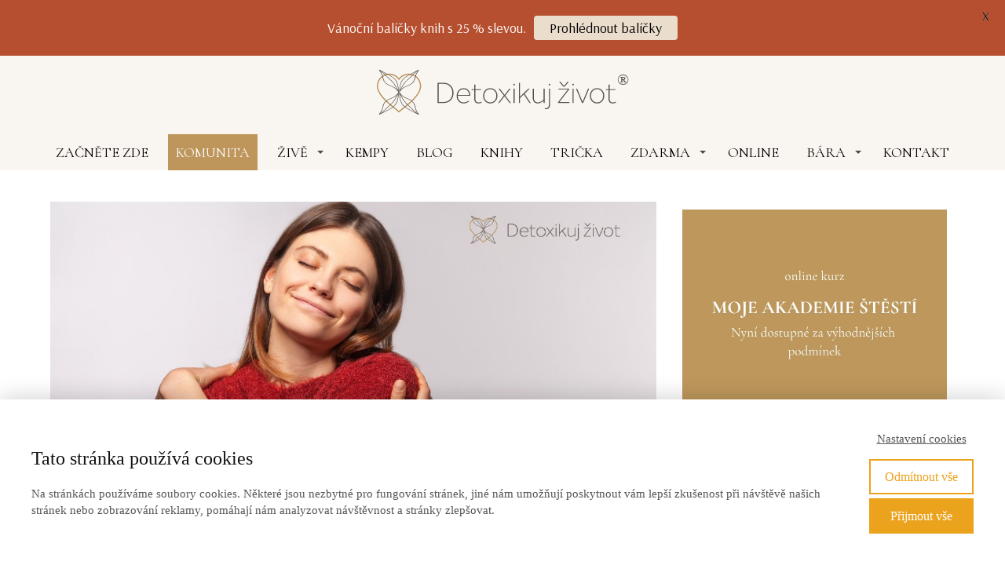

--- FILE ---
content_type: text/html; charset=UTF-8
request_url: https://barboraenglischova.cz/zacni-se-milovat-aneb-pro-kazdou-z-vas/
body_size: 49391
content:
<!DOCTYPE html>
<html lang="cs" prefix="og: https://ogp.me/ns#">
	<head>
		<meta charset="UTF-8"/>
		<meta http-equiv="X-UA-Compatible" content="IE=edge"/>
		<meta name="viewport" content="width=device-width, initial-scale=1">
		<title>Sebeláska: Jak se mít rád krok za krokem | DETOXIKUJ ŽIVOT</title>

		
<!-- Optimalizace pro vyhledávače podle Rank Math PRO - https://rankmath.com/ -->
<meta name="description" content="Sebeláska je o tom, že se naučíte odmítnout negativní přesvědčení, která jste možná získali v dětství, a začnete rozhodovat o tom, kým jste a kým budete."/>
<meta name="robots" content="follow, index, max-snippet:-1, max-video-preview:-1, max-image-preview:large"/>
<link rel="canonical" href="https://barboraenglischova.cz/zacni-se-milovat-aneb-pro-kazdou-z-vas/" />
<meta property="og:locale" content="cs_CZ" />
<meta property="og:type" content="article" />
<meta property="og:title" content="Sebeláska: Jak se mít rád krok za krokem | DETOXIKUJ ŽIVOT" />
<meta property="og:description" content="Sebeláska je o tom, že se naučíte odmítnout negativní přesvědčení, která jste možná získali v dětství, a začnete rozhodovat o tom, kým jste a kým budete." />
<meta property="og:url" content="https://barboraenglischova.cz/zacni-se-milovat-aneb-pro-kazdou-z-vas/" />
<meta property="og:site_name" content="Barbora Englischová | Detoxikuj život" />
<meta property="article:publisher" content="https://www.facebook.com/detoxikujzivot.cz/" />
<meta property="article:author" content="https://www.facebook.com/detoxikujzivot/" />
<meta property="article:tag" content="miluj svůj život" />
<meta property="article:tag" content="sebeláska" />
<meta property="article:section" content="Sebeláska" />
<meta property="og:updated_time" content="2024-09-05T15:07:37+02:00" />
<meta property="og:image" content="https://barboraenglischova.cz/wp-content/uploads/2024/03/sebelaska-jak-se-mit-rad.jpg" />
<meta property="og:image:secure_url" content="https://barboraenglischova.cz/wp-content/uploads/2024/03/sebelaska-jak-se-mit-rad.jpg" />
<meta property="og:image:width" content="1200" />
<meta property="og:image:height" content="630" />
<meta property="og:image:alt" content="Sebeláska: Milovat sama sebe znamená respekt ke svému já. A to je zároveň jediný způsob, jak si vytvořit v životě lásku, kterou můžete sdílet s ostatními." />
<meta property="og:image:type" content="image/jpeg" />
<meta property="article:published_time" content="2024-03-23T12:45:23+01:00" />
<meta property="article:modified_time" content="2024-09-05T15:07:37+02:00" />
<meta property="og:video" content="https://www.youtube.com/embed/INaZET1Mvs8" />
<meta property="og:video" content="https://www.youtube.com/embed/L9D0YOeLE1Y" />
<meta property="ya:ovs:upload_date" content="2024-03-23CET12:45:23+01:00" />
<meta property="ya:ovs:allow_embed" content="true" />
<meta name="twitter:card" content="summary_large_image" />
<meta name="twitter:title" content="Sebeláska: Jak se mít rád krok za krokem | DETOXIKUJ ŽIVOT" />
<meta name="twitter:description" content="Sebeláska je o tom, že se naučíte odmítnout negativní přesvědčení, která jste možná získali v dětství, a začnete rozhodovat o tom, kým jste a kým budete." />
<meta name="twitter:image" content="https://barboraenglischova.cz/wp-content/uploads/2024/03/sebelaska-jak-se-mit-rad.jpg" />
<meta name="twitter:label1" content="Napsal/a" />
<meta name="twitter:data1" content="Barbora Englischová" />
<meta name="twitter:label2" content="Doba čtení" />
<meta name="twitter:data2" content="12 minut" />
<script type="application/ld+json" class="rank-math-schema-pro">{"@context":"https://schema.org","@graph":[{"@type":["Person","Organization"],"@id":"https://barboraenglischova.cz/#person","name":"Barbora Englischov\u00e1","sameAs":["https://www.facebook.com/detoxikujzivot.cz/"],"logo":{"@type":"ImageObject","@id":"https://barboraenglischova.cz/#logo","url":"https://barboraenglischova.cz/wp-content/uploads/2020/11/favicon.png","contentUrl":"https://barboraenglischova.cz/wp-content/uploads/2020/11/favicon.png","caption":"Barbora Englischov\u00e1 | Detoxikuj \u017eivot","inLanguage":"cs","width":"300","height":"300"},"image":{"@type":"ImageObject","@id":"https://barboraenglischova.cz/#logo","url":"https://barboraenglischova.cz/wp-content/uploads/2020/11/favicon.png","contentUrl":"https://barboraenglischova.cz/wp-content/uploads/2020/11/favicon.png","caption":"Barbora Englischov\u00e1 | Detoxikuj \u017eivot","inLanguage":"cs","width":"300","height":"300"}},{"@type":"WebSite","@id":"https://barboraenglischova.cz/#website","url":"https://barboraenglischova.cz","name":"Barbora Englischov\u00e1 | Detoxikuj \u017eivot","alternateName":"Ka\u017ed\u00e1 krize lze p\u0159em\u011bnit, pomoc\u00ed z\u00e1kona p\u0159ita\u017elivosti, na prosp\u011b\u0161nou zku\u0161enost.","publisher":{"@id":"https://barboraenglischova.cz/#person"},"inLanguage":"cs"},{"@type":"ImageObject","@id":"https://barboraenglischova.cz/wp-content/uploads/2024/03/sebelaska-jak-se-mit-rad.jpg","url":"https://barboraenglischova.cz/wp-content/uploads/2024/03/sebelaska-jak-se-mit-rad.jpg","width":"1200","height":"630","caption":"Sebel\u00e1ska: Milovat sama sebe znamen\u00e1 respekt ke sv\u00e9mu j\u00e1. A to je z\u00e1rove\u0148 jedin\u00fd zp\u016fsob, jak si vytvo\u0159it v \u017eivot\u011b l\u00e1sku, kterou m\u016f\u017eete sd\u00edlet s ostatn\u00edmi.","inLanguage":"cs"},{"@type":"WebPage","@id":"https://barboraenglischova.cz/zacni-se-milovat-aneb-pro-kazdou-z-vas/#webpage","url":"https://barboraenglischova.cz/zacni-se-milovat-aneb-pro-kazdou-z-vas/","name":"Sebel\u00e1ska: Jak se m\u00edt r\u00e1d krok za krokem | DETOXIKUJ \u017dIVOT","datePublished":"2024-03-23T12:45:23+01:00","dateModified":"2024-09-05T15:07:37+02:00","isPartOf":{"@id":"https://barboraenglischova.cz/#website"},"primaryImageOfPage":{"@id":"https://barboraenglischova.cz/wp-content/uploads/2024/03/sebelaska-jak-se-mit-rad.jpg"},"inLanguage":"cs"},{"@type":"Person","@id":"https://barboraenglischova.cz/autor/englischovaemail-cz/","name":"Barbora Englischov\u00e1","url":"https://barboraenglischova.cz/autor/englischovaemail-cz/","image":{"@type":"ImageObject","@id":"https://secure.gravatar.com/avatar/94677005a7c0cbd96afbe7ad0515aaf54f9ddd231ca8372b41c3169f3b03a826?s=96&amp;d=mm&amp;r=g","url":"https://secure.gravatar.com/avatar/94677005a7c0cbd96afbe7ad0515aaf54f9ddd231ca8372b41c3169f3b03a826?s=96&amp;d=mm&amp;r=g","caption":"Barbora Englischov\u00e1","inLanguage":"cs"},"sameAs":["http://www.barboraenglischova.cz","https://www.facebook.com/detoxikujzivot/"]},{"headline":"Sebel\u00e1ska: Jak se m\u00edt r\u00e1d krok za krokem | DETOXIKUJ \u017dIVOT","description":"Sebel\u00e1ska je o tom, \u017ee se nau\u010d\u00edte odm\u00edtnout negativn\u00ed p\u0159esv\u011bd\u010den\u00ed, kter\u00e1 jste mo\u017en\u00e1 z\u00edskali v d\u011btstv\u00ed, a za\u010dnete rozhodovat o tom, k\u00fdm jste a k\u00fdm budete.","datePublished":"2024-03-23T12:45:23+01:00","dateModified":"2024-09-05T15:07:37+02:00","image":{"@id":"https://barboraenglischova.cz/wp-content/uploads/2024/03/sebelaska-jak-se-mit-rad.jpg"},"author":{"@id":"https://barboraenglischova.cz/autor/englischovaemail-cz/","name":"Barbora Englischov\u00e1"},"@type":"BlogPosting","name":"Sebel\u00e1ska: Jak se m\u00edt r\u00e1d krok za krokem | DETOXIKUJ \u017dIVOT","articleSection":"L\u00e1ska a vztahy, Sebel\u00e1ska","@id":"https://barboraenglischova.cz/zacni-se-milovat-aneb-pro-kazdou-z-vas/#schema-18478","isPartOf":{"@id":"https://barboraenglischova.cz/zacni-se-milovat-aneb-pro-kazdou-z-vas/#webpage"},"publisher":{"@id":"https://barboraenglischova.cz/#person"},"inLanguage":"cs","mainEntityOfPage":{"@id":"https://barboraenglischova.cz/zacni-se-milovat-aneb-pro-kazdou-z-vas/#webpage"}},{"@type":"VideoObject","name":"Sebel\u00e1ska: Jak se m\u00edt r\u00e1d krok za krokem | DETOXIKUJ \u017dIVOT","description":"Auf YouTube findest du die angesagtesten Videos und Tracks. Au\u00dferdem kannst du eigene Inhalte hochladen und mit Freunden oder gleich der ganzen Welt teilen.","uploadDate":"2024-03-23T12:45:23+01:00","thumbnailUrl":"https://barboraenglischova.cz/wp-content/uploads/2024/03/sebelaska-jak-se-mit-rad.jpg","embedUrl":"https://www.youtube.com/embed/INaZET1Mvs8","isFamilyFriendly":"True","@id":"https://barboraenglischova.cz/zacni-se-milovat-aneb-pro-kazdou-z-vas/#schema-22447","isPartOf":{"@id":"https://barboraenglischova.cz/zacni-se-milovat-aneb-pro-kazdou-z-vas/#webpage"},"publisher":{"@id":"https://barboraenglischova.cz/#person"},"inLanguage":"cs"},{"@type":"VideoObject","name":"Sebel\u00e1ska: Jak se m\u00edt r\u00e1d krok za krokem | DETOXIKUJ \u017dIVOT","description":"Auf YouTube findest du die angesagtesten Videos und Tracks. Au\u00dferdem kannst du eigene Inhalte hochladen und mit Freunden oder gleich der ganzen Welt teilen.","uploadDate":"2024-03-23T12:45:23+01:00","thumbnailUrl":"https://barboraenglischova.cz/wp-content/uploads/2024/03/sebelaska-jak-se-mit-rad.jpg","embedUrl":"https://www.youtube.com/embed/L9D0YOeLE1Y","isFamilyFriendly":"True","@id":"https://barboraenglischova.cz/zacni-se-milovat-aneb-pro-kazdou-z-vas/#schema-22448","isPartOf":{"@id":"https://barboraenglischova.cz/zacni-se-milovat-aneb-pro-kazdou-z-vas/#webpage"},"publisher":{"@id":"https://barboraenglischova.cz/#person"},"inLanguage":"cs"}]}</script>
<!-- /Rank Math WordPress SEO plugin -->

<link rel='dns-prefetch' href='//fonts.googleapis.com' />
<link rel="alternate" type="application/rss+xml" title="DETOXIKUJ ŽIVOT &raquo; RSS komentářů pro Sebeláska: Jak se mít rád krok za&nbsp;krokem" href="https://barboraenglischova.cz/zacni-se-milovat-aneb-pro-kazdou-z-vas/feed/" />
<link rel='stylesheet' id='sbi_styles-css' href='https://barboraenglischova.cz/wp-content/plugins/instagram-feed/css/sbi-styles.min.css?ver=6.1.5' type='text/css' media='all' />
<style id='wp-emoji-styles-inline-css' type='text/css'>

	img.wp-smiley, img.emoji {
		display: inline !important;
		border: none !important;
		box-shadow: none !important;
		height: 1em !important;
		width: 1em !important;
		margin: 0 0.07em !important;
		vertical-align: -0.1em !important;
		background: none !important;
		padding: 0 !important;
	}
/*# sourceURL=wp-emoji-styles-inline-css */
</style>
<style id='wp-block-library-inline-css' type='text/css'>
:root{--wp-block-synced-color:#7a00df;--wp-block-synced-color--rgb:122,0,223;--wp-bound-block-color:var(--wp-block-synced-color);--wp-editor-canvas-background:#ddd;--wp-admin-theme-color:#007cba;--wp-admin-theme-color--rgb:0,124,186;--wp-admin-theme-color-darker-10:#006ba1;--wp-admin-theme-color-darker-10--rgb:0,107,160.5;--wp-admin-theme-color-darker-20:#005a87;--wp-admin-theme-color-darker-20--rgb:0,90,135;--wp-admin-border-width-focus:2px}@media (min-resolution:192dpi){:root{--wp-admin-border-width-focus:1.5px}}.wp-element-button{cursor:pointer}:root .has-very-light-gray-background-color{background-color:#eee}:root .has-very-dark-gray-background-color{background-color:#313131}:root .has-very-light-gray-color{color:#eee}:root .has-very-dark-gray-color{color:#313131}:root .has-vivid-green-cyan-to-vivid-cyan-blue-gradient-background{background:linear-gradient(135deg,#00d084,#0693e3)}:root .has-purple-crush-gradient-background{background:linear-gradient(135deg,#34e2e4,#4721fb 50%,#ab1dfe)}:root .has-hazy-dawn-gradient-background{background:linear-gradient(135deg,#faaca8,#dad0ec)}:root .has-subdued-olive-gradient-background{background:linear-gradient(135deg,#fafae1,#67a671)}:root .has-atomic-cream-gradient-background{background:linear-gradient(135deg,#fdd79a,#004a59)}:root .has-nightshade-gradient-background{background:linear-gradient(135deg,#330968,#31cdcf)}:root .has-midnight-gradient-background{background:linear-gradient(135deg,#020381,#2874fc)}:root{--wp--preset--font-size--normal:16px;--wp--preset--font-size--huge:42px}.has-regular-font-size{font-size:1em}.has-larger-font-size{font-size:2.625em}.has-normal-font-size{font-size:var(--wp--preset--font-size--normal)}.has-huge-font-size{font-size:var(--wp--preset--font-size--huge)}.has-text-align-center{text-align:center}.has-text-align-left{text-align:left}.has-text-align-right{text-align:right}.has-fit-text{white-space:nowrap!important}#end-resizable-editor-section{display:none}.aligncenter{clear:both}.items-justified-left{justify-content:flex-start}.items-justified-center{justify-content:center}.items-justified-right{justify-content:flex-end}.items-justified-space-between{justify-content:space-between}.screen-reader-text{border:0;clip-path:inset(50%);height:1px;margin:-1px;overflow:hidden;padding:0;position:absolute;width:1px;word-wrap:normal!important}.screen-reader-text:focus{background-color:#ddd;clip-path:none;color:#444;display:block;font-size:1em;height:auto;left:5px;line-height:normal;padding:15px 23px 14px;text-decoration:none;top:5px;width:auto;z-index:100000}html :where(.has-border-color){border-style:solid}html :where([style*=border-top-color]){border-top-style:solid}html :where([style*=border-right-color]){border-right-style:solid}html :where([style*=border-bottom-color]){border-bottom-style:solid}html :where([style*=border-left-color]){border-left-style:solid}html :where([style*=border-width]){border-style:solid}html :where([style*=border-top-width]){border-top-style:solid}html :where([style*=border-right-width]){border-right-style:solid}html :where([style*=border-bottom-width]){border-bottom-style:solid}html :where([style*=border-left-width]){border-left-style:solid}html :where(img[class*=wp-image-]){height:auto;max-width:100%}:where(figure){margin:0 0 1em}html :where(.is-position-sticky){--wp-admin--admin-bar--position-offset:var(--wp-admin--admin-bar--height,0px)}@media screen and (max-width:600px){html :where(.is-position-sticky){--wp-admin--admin-bar--position-offset:0px}}

/*# sourceURL=wp-block-library-inline-css */
</style><style id='wp-block-heading-inline-css' type='text/css'>
h1:where(.wp-block-heading).has-background,h2:where(.wp-block-heading).has-background,h3:where(.wp-block-heading).has-background,h4:where(.wp-block-heading).has-background,h5:where(.wp-block-heading).has-background,h6:where(.wp-block-heading).has-background{padding:1.25em 2.375em}h1.has-text-align-left[style*=writing-mode]:where([style*=vertical-lr]),h1.has-text-align-right[style*=writing-mode]:where([style*=vertical-rl]),h2.has-text-align-left[style*=writing-mode]:where([style*=vertical-lr]),h2.has-text-align-right[style*=writing-mode]:where([style*=vertical-rl]),h3.has-text-align-left[style*=writing-mode]:where([style*=vertical-lr]),h3.has-text-align-right[style*=writing-mode]:where([style*=vertical-rl]),h4.has-text-align-left[style*=writing-mode]:where([style*=vertical-lr]),h4.has-text-align-right[style*=writing-mode]:where([style*=vertical-rl]),h5.has-text-align-left[style*=writing-mode]:where([style*=vertical-lr]),h5.has-text-align-right[style*=writing-mode]:where([style*=vertical-rl]),h6.has-text-align-left[style*=writing-mode]:where([style*=vertical-lr]),h6.has-text-align-right[style*=writing-mode]:where([style*=vertical-rl]){rotate:180deg}
/*# sourceURL=https://barboraenglischova.cz/wp-includes/blocks/heading/style.min.css */
</style>
<style id='wp-block-image-inline-css' type='text/css'>
.wp-block-image>a,.wp-block-image>figure>a{display:inline-block}.wp-block-image img{box-sizing:border-box;height:auto;max-width:100%;vertical-align:bottom}@media not (prefers-reduced-motion){.wp-block-image img.hide{visibility:hidden}.wp-block-image img.show{animation:show-content-image .4s}}.wp-block-image[style*=border-radius] img,.wp-block-image[style*=border-radius]>a{border-radius:inherit}.wp-block-image.has-custom-border img{box-sizing:border-box}.wp-block-image.aligncenter{text-align:center}.wp-block-image.alignfull>a,.wp-block-image.alignwide>a{width:100%}.wp-block-image.alignfull img,.wp-block-image.alignwide img{height:auto;width:100%}.wp-block-image .aligncenter,.wp-block-image .alignleft,.wp-block-image .alignright,.wp-block-image.aligncenter,.wp-block-image.alignleft,.wp-block-image.alignright{display:table}.wp-block-image .aligncenter>figcaption,.wp-block-image .alignleft>figcaption,.wp-block-image .alignright>figcaption,.wp-block-image.aligncenter>figcaption,.wp-block-image.alignleft>figcaption,.wp-block-image.alignright>figcaption{caption-side:bottom;display:table-caption}.wp-block-image .alignleft{float:left;margin:.5em 1em .5em 0}.wp-block-image .alignright{float:right;margin:.5em 0 .5em 1em}.wp-block-image .aligncenter{margin-left:auto;margin-right:auto}.wp-block-image :where(figcaption){margin-bottom:1em;margin-top:.5em}.wp-block-image.is-style-circle-mask img{border-radius:9999px}@supports ((-webkit-mask-image:none) or (mask-image:none)) or (-webkit-mask-image:none){.wp-block-image.is-style-circle-mask img{border-radius:0;-webkit-mask-image:url('data:image/svg+xml;utf8,<svg viewBox="0 0 100 100" xmlns="http://www.w3.org/2000/svg"><circle cx="50" cy="50" r="50"/></svg>');mask-image:url('data:image/svg+xml;utf8,<svg viewBox="0 0 100 100" xmlns="http://www.w3.org/2000/svg"><circle cx="50" cy="50" r="50"/></svg>');mask-mode:alpha;-webkit-mask-position:center;mask-position:center;-webkit-mask-repeat:no-repeat;mask-repeat:no-repeat;-webkit-mask-size:contain;mask-size:contain}}:root :where(.wp-block-image.is-style-rounded img,.wp-block-image .is-style-rounded img){border-radius:9999px}.wp-block-image figure{margin:0}.wp-lightbox-container{display:flex;flex-direction:column;position:relative}.wp-lightbox-container img{cursor:zoom-in}.wp-lightbox-container img:hover+button{opacity:1}.wp-lightbox-container button{align-items:center;backdrop-filter:blur(16px) saturate(180%);background-color:#5a5a5a40;border:none;border-radius:4px;cursor:zoom-in;display:flex;height:20px;justify-content:center;opacity:0;padding:0;position:absolute;right:16px;text-align:center;top:16px;width:20px;z-index:100}@media not (prefers-reduced-motion){.wp-lightbox-container button{transition:opacity .2s ease}}.wp-lightbox-container button:focus-visible{outline:3px auto #5a5a5a40;outline:3px auto -webkit-focus-ring-color;outline-offset:3px}.wp-lightbox-container button:hover{cursor:pointer;opacity:1}.wp-lightbox-container button:focus{opacity:1}.wp-lightbox-container button:focus,.wp-lightbox-container button:hover,.wp-lightbox-container button:not(:hover):not(:active):not(.has-background){background-color:#5a5a5a40;border:none}.wp-lightbox-overlay{box-sizing:border-box;cursor:zoom-out;height:100vh;left:0;overflow:hidden;position:fixed;top:0;visibility:hidden;width:100%;z-index:100000}.wp-lightbox-overlay .close-button{align-items:center;cursor:pointer;display:flex;justify-content:center;min-height:40px;min-width:40px;padding:0;position:absolute;right:calc(env(safe-area-inset-right) + 16px);top:calc(env(safe-area-inset-top) + 16px);z-index:5000000}.wp-lightbox-overlay .close-button:focus,.wp-lightbox-overlay .close-button:hover,.wp-lightbox-overlay .close-button:not(:hover):not(:active):not(.has-background){background:none;border:none}.wp-lightbox-overlay .lightbox-image-container{height:var(--wp--lightbox-container-height);left:50%;overflow:hidden;position:absolute;top:50%;transform:translate(-50%,-50%);transform-origin:top left;width:var(--wp--lightbox-container-width);z-index:9999999999}.wp-lightbox-overlay .wp-block-image{align-items:center;box-sizing:border-box;display:flex;height:100%;justify-content:center;margin:0;position:relative;transform-origin:0 0;width:100%;z-index:3000000}.wp-lightbox-overlay .wp-block-image img{height:var(--wp--lightbox-image-height);min-height:var(--wp--lightbox-image-height);min-width:var(--wp--lightbox-image-width);width:var(--wp--lightbox-image-width)}.wp-lightbox-overlay .wp-block-image figcaption{display:none}.wp-lightbox-overlay button{background:none;border:none}.wp-lightbox-overlay .scrim{background-color:#fff;height:100%;opacity:.9;position:absolute;width:100%;z-index:2000000}.wp-lightbox-overlay.active{visibility:visible}@media not (prefers-reduced-motion){.wp-lightbox-overlay.active{animation:turn-on-visibility .25s both}.wp-lightbox-overlay.active img{animation:turn-on-visibility .35s both}.wp-lightbox-overlay.show-closing-animation:not(.active){animation:turn-off-visibility .35s both}.wp-lightbox-overlay.show-closing-animation:not(.active) img{animation:turn-off-visibility .25s both}.wp-lightbox-overlay.zoom.active{animation:none;opacity:1;visibility:visible}.wp-lightbox-overlay.zoom.active .lightbox-image-container{animation:lightbox-zoom-in .4s}.wp-lightbox-overlay.zoom.active .lightbox-image-container img{animation:none}.wp-lightbox-overlay.zoom.active .scrim{animation:turn-on-visibility .4s forwards}.wp-lightbox-overlay.zoom.show-closing-animation:not(.active){animation:none}.wp-lightbox-overlay.zoom.show-closing-animation:not(.active) .lightbox-image-container{animation:lightbox-zoom-out .4s}.wp-lightbox-overlay.zoom.show-closing-animation:not(.active) .lightbox-image-container img{animation:none}.wp-lightbox-overlay.zoom.show-closing-animation:not(.active) .scrim{animation:turn-off-visibility .4s forwards}}@keyframes show-content-image{0%{visibility:hidden}99%{visibility:hidden}to{visibility:visible}}@keyframes turn-on-visibility{0%{opacity:0}to{opacity:1}}@keyframes turn-off-visibility{0%{opacity:1;visibility:visible}99%{opacity:0;visibility:visible}to{opacity:0;visibility:hidden}}@keyframes lightbox-zoom-in{0%{transform:translate(calc((-100vw + var(--wp--lightbox-scrollbar-width))/2 + var(--wp--lightbox-initial-left-position)),calc(-50vh + var(--wp--lightbox-initial-top-position))) scale(var(--wp--lightbox-scale))}to{transform:translate(-50%,-50%) scale(1)}}@keyframes lightbox-zoom-out{0%{transform:translate(-50%,-50%) scale(1);visibility:visible}99%{visibility:visible}to{transform:translate(calc((-100vw + var(--wp--lightbox-scrollbar-width))/2 + var(--wp--lightbox-initial-left-position)),calc(-50vh + var(--wp--lightbox-initial-top-position))) scale(var(--wp--lightbox-scale));visibility:hidden}}
/*# sourceURL=https://barboraenglischova.cz/wp-includes/blocks/image/style.min.css */
</style>
<style id='wp-block-list-inline-css' type='text/css'>
ol,ul{box-sizing:border-box}:root :where(.wp-block-list.has-background){padding:1.25em 2.375em}
/*# sourceURL=https://barboraenglischova.cz/wp-includes/blocks/list/style.min.css */
</style>
<style id='wp-block-embed-inline-css' type='text/css'>
.wp-block-embed.alignleft,.wp-block-embed.alignright,.wp-block[data-align=left]>[data-type="core/embed"],.wp-block[data-align=right]>[data-type="core/embed"]{max-width:360px;width:100%}.wp-block-embed.alignleft .wp-block-embed__wrapper,.wp-block-embed.alignright .wp-block-embed__wrapper,.wp-block[data-align=left]>[data-type="core/embed"] .wp-block-embed__wrapper,.wp-block[data-align=right]>[data-type="core/embed"] .wp-block-embed__wrapper{min-width:280px}.wp-block-cover .wp-block-embed{min-height:240px;min-width:320px}.wp-block-embed{overflow-wrap:break-word}.wp-block-embed :where(figcaption){margin-bottom:1em;margin-top:.5em}.wp-block-embed iframe{max-width:100%}.wp-block-embed__wrapper{position:relative}.wp-embed-responsive .wp-has-aspect-ratio .wp-block-embed__wrapper:before{content:"";display:block;padding-top:50%}.wp-embed-responsive .wp-has-aspect-ratio iframe{bottom:0;height:100%;left:0;position:absolute;right:0;top:0;width:100%}.wp-embed-responsive .wp-embed-aspect-21-9 .wp-block-embed__wrapper:before{padding-top:42.85%}.wp-embed-responsive .wp-embed-aspect-18-9 .wp-block-embed__wrapper:before{padding-top:50%}.wp-embed-responsive .wp-embed-aspect-16-9 .wp-block-embed__wrapper:before{padding-top:56.25%}.wp-embed-responsive .wp-embed-aspect-4-3 .wp-block-embed__wrapper:before{padding-top:75%}.wp-embed-responsive .wp-embed-aspect-1-1 .wp-block-embed__wrapper:before{padding-top:100%}.wp-embed-responsive .wp-embed-aspect-9-16 .wp-block-embed__wrapper:before{padding-top:177.77%}.wp-embed-responsive .wp-embed-aspect-1-2 .wp-block-embed__wrapper:before{padding-top:200%}
/*# sourceURL=https://barboraenglischova.cz/wp-includes/blocks/embed/style.min.css */
</style>
<style id='wp-block-paragraph-inline-css' type='text/css'>
.is-small-text{font-size:.875em}.is-regular-text{font-size:1em}.is-large-text{font-size:2.25em}.is-larger-text{font-size:3em}.has-drop-cap:not(:focus):first-letter{float:left;font-size:8.4em;font-style:normal;font-weight:100;line-height:.68;margin:.05em .1em 0 0;text-transform:uppercase}body.rtl .has-drop-cap:not(:focus):first-letter{float:none;margin-left:.1em}p.has-drop-cap.has-background{overflow:hidden}:root :where(p.has-background){padding:1.25em 2.375em}:where(p.has-text-color:not(.has-link-color)) a{color:inherit}p.has-text-align-left[style*="writing-mode:vertical-lr"],p.has-text-align-right[style*="writing-mode:vertical-rl"]{rotate:180deg}
/*# sourceURL=https://barboraenglischova.cz/wp-includes/blocks/paragraph/style.min.css */
</style>
<style id='wp-block-quote-inline-css' type='text/css'>
.wp-block-quote{box-sizing:border-box;overflow-wrap:break-word}.wp-block-quote.is-large:where(:not(.is-style-plain)),.wp-block-quote.is-style-large:where(:not(.is-style-plain)){margin-bottom:1em;padding:0 1em}.wp-block-quote.is-large:where(:not(.is-style-plain)) p,.wp-block-quote.is-style-large:where(:not(.is-style-plain)) p{font-size:1.5em;font-style:italic;line-height:1.6}.wp-block-quote.is-large:where(:not(.is-style-plain)) cite,.wp-block-quote.is-large:where(:not(.is-style-plain)) footer,.wp-block-quote.is-style-large:where(:not(.is-style-plain)) cite,.wp-block-quote.is-style-large:where(:not(.is-style-plain)) footer{font-size:1.125em;text-align:right}.wp-block-quote>cite{display:block}
/*# sourceURL=https://barboraenglischova.cz/wp-includes/blocks/quote/style.min.css */
</style>
<style id='global-styles-inline-css' type='text/css'>
:root{--wp--preset--aspect-ratio--square: 1;--wp--preset--aspect-ratio--4-3: 4/3;--wp--preset--aspect-ratio--3-4: 3/4;--wp--preset--aspect-ratio--3-2: 3/2;--wp--preset--aspect-ratio--2-3: 2/3;--wp--preset--aspect-ratio--16-9: 16/9;--wp--preset--aspect-ratio--9-16: 9/16;--wp--preset--color--black: #000000;--wp--preset--color--cyan-bluish-gray: #abb8c3;--wp--preset--color--white: #ffffff;--wp--preset--color--pale-pink: #f78da7;--wp--preset--color--vivid-red: #cf2e2e;--wp--preset--color--luminous-vivid-orange: #ff6900;--wp--preset--color--luminous-vivid-amber: #fcb900;--wp--preset--color--light-green-cyan: #7bdcb5;--wp--preset--color--vivid-green-cyan: #00d084;--wp--preset--color--pale-cyan-blue: #8ed1fc;--wp--preset--color--vivid-cyan-blue: #0693e3;--wp--preset--color--vivid-purple: #9b51e0;--wp--preset--gradient--vivid-cyan-blue-to-vivid-purple: linear-gradient(135deg,rgb(6,147,227) 0%,rgb(155,81,224) 100%);--wp--preset--gradient--light-green-cyan-to-vivid-green-cyan: linear-gradient(135deg,rgb(122,220,180) 0%,rgb(0,208,130) 100%);--wp--preset--gradient--luminous-vivid-amber-to-luminous-vivid-orange: linear-gradient(135deg,rgb(252,185,0) 0%,rgb(255,105,0) 100%);--wp--preset--gradient--luminous-vivid-orange-to-vivid-red: linear-gradient(135deg,rgb(255,105,0) 0%,rgb(207,46,46) 100%);--wp--preset--gradient--very-light-gray-to-cyan-bluish-gray: linear-gradient(135deg,rgb(238,238,238) 0%,rgb(169,184,195) 100%);--wp--preset--gradient--cool-to-warm-spectrum: linear-gradient(135deg,rgb(74,234,220) 0%,rgb(151,120,209) 20%,rgb(207,42,186) 40%,rgb(238,44,130) 60%,rgb(251,105,98) 80%,rgb(254,248,76) 100%);--wp--preset--gradient--blush-light-purple: linear-gradient(135deg,rgb(255,206,236) 0%,rgb(152,150,240) 100%);--wp--preset--gradient--blush-bordeaux: linear-gradient(135deg,rgb(254,205,165) 0%,rgb(254,45,45) 50%,rgb(107,0,62) 100%);--wp--preset--gradient--luminous-dusk: linear-gradient(135deg,rgb(255,203,112) 0%,rgb(199,81,192) 50%,rgb(65,88,208) 100%);--wp--preset--gradient--pale-ocean: linear-gradient(135deg,rgb(255,245,203) 0%,rgb(182,227,212) 50%,rgb(51,167,181) 100%);--wp--preset--gradient--electric-grass: linear-gradient(135deg,rgb(202,248,128) 0%,rgb(113,206,126) 100%);--wp--preset--gradient--midnight: linear-gradient(135deg,rgb(2,3,129) 0%,rgb(40,116,252) 100%);--wp--preset--font-size--small: 13px;--wp--preset--font-size--medium: 20px;--wp--preset--font-size--large: 36px;--wp--preset--font-size--x-large: 42px;--wp--preset--spacing--20: 0.44rem;--wp--preset--spacing--30: 0.67rem;--wp--preset--spacing--40: 1rem;--wp--preset--spacing--50: 1.5rem;--wp--preset--spacing--60: 2.25rem;--wp--preset--spacing--70: 3.38rem;--wp--preset--spacing--80: 5.06rem;--wp--preset--shadow--natural: 6px 6px 9px rgba(0, 0, 0, 0.2);--wp--preset--shadow--deep: 12px 12px 50px rgba(0, 0, 0, 0.4);--wp--preset--shadow--sharp: 6px 6px 0px rgba(0, 0, 0, 0.2);--wp--preset--shadow--outlined: 6px 6px 0px -3px rgb(255, 255, 255), 6px 6px rgb(0, 0, 0);--wp--preset--shadow--crisp: 6px 6px 0px rgb(0, 0, 0);}:where(.is-layout-flex){gap: 0.5em;}:where(.is-layout-grid){gap: 0.5em;}body .is-layout-flex{display: flex;}.is-layout-flex{flex-wrap: wrap;align-items: center;}.is-layout-flex > :is(*, div){margin: 0;}body .is-layout-grid{display: grid;}.is-layout-grid > :is(*, div){margin: 0;}:where(.wp-block-columns.is-layout-flex){gap: 2em;}:where(.wp-block-columns.is-layout-grid){gap: 2em;}:where(.wp-block-post-template.is-layout-flex){gap: 1.25em;}:where(.wp-block-post-template.is-layout-grid){gap: 1.25em;}.has-black-color{color: var(--wp--preset--color--black) !important;}.has-cyan-bluish-gray-color{color: var(--wp--preset--color--cyan-bluish-gray) !important;}.has-white-color{color: var(--wp--preset--color--white) !important;}.has-pale-pink-color{color: var(--wp--preset--color--pale-pink) !important;}.has-vivid-red-color{color: var(--wp--preset--color--vivid-red) !important;}.has-luminous-vivid-orange-color{color: var(--wp--preset--color--luminous-vivid-orange) !important;}.has-luminous-vivid-amber-color{color: var(--wp--preset--color--luminous-vivid-amber) !important;}.has-light-green-cyan-color{color: var(--wp--preset--color--light-green-cyan) !important;}.has-vivid-green-cyan-color{color: var(--wp--preset--color--vivid-green-cyan) !important;}.has-pale-cyan-blue-color{color: var(--wp--preset--color--pale-cyan-blue) !important;}.has-vivid-cyan-blue-color{color: var(--wp--preset--color--vivid-cyan-blue) !important;}.has-vivid-purple-color{color: var(--wp--preset--color--vivid-purple) !important;}.has-black-background-color{background-color: var(--wp--preset--color--black) !important;}.has-cyan-bluish-gray-background-color{background-color: var(--wp--preset--color--cyan-bluish-gray) !important;}.has-white-background-color{background-color: var(--wp--preset--color--white) !important;}.has-pale-pink-background-color{background-color: var(--wp--preset--color--pale-pink) !important;}.has-vivid-red-background-color{background-color: var(--wp--preset--color--vivid-red) !important;}.has-luminous-vivid-orange-background-color{background-color: var(--wp--preset--color--luminous-vivid-orange) !important;}.has-luminous-vivid-amber-background-color{background-color: var(--wp--preset--color--luminous-vivid-amber) !important;}.has-light-green-cyan-background-color{background-color: var(--wp--preset--color--light-green-cyan) !important;}.has-vivid-green-cyan-background-color{background-color: var(--wp--preset--color--vivid-green-cyan) !important;}.has-pale-cyan-blue-background-color{background-color: var(--wp--preset--color--pale-cyan-blue) !important;}.has-vivid-cyan-blue-background-color{background-color: var(--wp--preset--color--vivid-cyan-blue) !important;}.has-vivid-purple-background-color{background-color: var(--wp--preset--color--vivid-purple) !important;}.has-black-border-color{border-color: var(--wp--preset--color--black) !important;}.has-cyan-bluish-gray-border-color{border-color: var(--wp--preset--color--cyan-bluish-gray) !important;}.has-white-border-color{border-color: var(--wp--preset--color--white) !important;}.has-pale-pink-border-color{border-color: var(--wp--preset--color--pale-pink) !important;}.has-vivid-red-border-color{border-color: var(--wp--preset--color--vivid-red) !important;}.has-luminous-vivid-orange-border-color{border-color: var(--wp--preset--color--luminous-vivid-orange) !important;}.has-luminous-vivid-amber-border-color{border-color: var(--wp--preset--color--luminous-vivid-amber) !important;}.has-light-green-cyan-border-color{border-color: var(--wp--preset--color--light-green-cyan) !important;}.has-vivid-green-cyan-border-color{border-color: var(--wp--preset--color--vivid-green-cyan) !important;}.has-pale-cyan-blue-border-color{border-color: var(--wp--preset--color--pale-cyan-blue) !important;}.has-vivid-cyan-blue-border-color{border-color: var(--wp--preset--color--vivid-cyan-blue) !important;}.has-vivid-purple-border-color{border-color: var(--wp--preset--color--vivid-purple) !important;}.has-vivid-cyan-blue-to-vivid-purple-gradient-background{background: var(--wp--preset--gradient--vivid-cyan-blue-to-vivid-purple) !important;}.has-light-green-cyan-to-vivid-green-cyan-gradient-background{background: var(--wp--preset--gradient--light-green-cyan-to-vivid-green-cyan) !important;}.has-luminous-vivid-amber-to-luminous-vivid-orange-gradient-background{background: var(--wp--preset--gradient--luminous-vivid-amber-to-luminous-vivid-orange) !important;}.has-luminous-vivid-orange-to-vivid-red-gradient-background{background: var(--wp--preset--gradient--luminous-vivid-orange-to-vivid-red) !important;}.has-very-light-gray-to-cyan-bluish-gray-gradient-background{background: var(--wp--preset--gradient--very-light-gray-to-cyan-bluish-gray) !important;}.has-cool-to-warm-spectrum-gradient-background{background: var(--wp--preset--gradient--cool-to-warm-spectrum) !important;}.has-blush-light-purple-gradient-background{background: var(--wp--preset--gradient--blush-light-purple) !important;}.has-blush-bordeaux-gradient-background{background: var(--wp--preset--gradient--blush-bordeaux) !important;}.has-luminous-dusk-gradient-background{background: var(--wp--preset--gradient--luminous-dusk) !important;}.has-pale-ocean-gradient-background{background: var(--wp--preset--gradient--pale-ocean) !important;}.has-electric-grass-gradient-background{background: var(--wp--preset--gradient--electric-grass) !important;}.has-midnight-gradient-background{background: var(--wp--preset--gradient--midnight) !important;}.has-small-font-size{font-size: var(--wp--preset--font-size--small) !important;}.has-medium-font-size{font-size: var(--wp--preset--font-size--medium) !important;}.has-large-font-size{font-size: var(--wp--preset--font-size--large) !important;}.has-x-large-font-size{font-size: var(--wp--preset--font-size--x-large) !important;}
/*# sourceURL=global-styles-inline-css */
</style>

<style id='classic-theme-styles-inline-css' type='text/css'>
/*! This file is auto-generated */
.wp-block-button__link{color:#fff;background-color:#32373c;border-radius:9999px;box-shadow:none;text-decoration:none;padding:calc(.667em + 2px) calc(1.333em + 2px);font-size:1.125em}.wp-block-file__button{background:#32373c;color:#fff;text-decoration:none}
/*# sourceURL=/wp-includes/css/classic-themes.min.css */
</style>
<link rel='stylesheet' id='titan-adminbar-styles-css' href='https://barboraenglischova.cz/wp-content/plugins/anti-spam/assets/css/admin-bar.css?ver=7.3.5' type='text/css' media='all' />
<link rel='stylesheet' id='google-fonts-css' href='https://fonts.googleapis.com/css?family=Lato%3A400%2C500%2C600%2C700%7CArsenal%3A400%2C500%2C600%2C700&#038;ver=2.7.7' type='text/css' media='all' />
<link rel='stylesheet' id='audioigniter-css' href='https://barboraenglischova.cz/wp-content/plugins/audioigniter/player/build/style.css?ver=2.0.2' type='text/css' media='all' />
<link rel='stylesheet' id='mioweb_content_css-css' href='https://barboraenglischova.cz/wp-content/themes/mioweb3/modules/mioweb/css/content.css?ver=1768615226' type='text/css' media='all' />
<link rel='stylesheet' id='blog_content_css-css' href='https://barboraenglischova.cz/wp-content/themes/mioweb3/modules/blog/templates/blog1/style1.css?ver=1768615226' type='text/css' media='all' />
<link rel='stylesheet' id='ve-content-style-css' href='https://barboraenglischova.cz/wp-content/themes/mioweb3/style.css?ver=1768615226' type='text/css' media='all' />
            <style type="text/css">
                .scrollup-button {
                    display: none;
                    position: fixed;
                    z-index: 1000;
                    padding: 8px;
                    cursor: pointer;
                    bottom: 20px;
                    right: 20px;
                    background-color: #ddb373;
                    border-radius: 0;
                    -webkit-animation: display 0.5s;
                    animation: display 0.5s;
                }

                .scrollup-button .scrollup-svg-icon {
                    display: block;
                    overflow: hidden;
                    fill: #ffffff;
                }

                .scrollup-button:hover {
                    background-color: #2a5119;
                }

                .scrollup-button:hover .scrollup-svg-icon {
                    fill: #ffffff;
                }
            </style>
			<script type="text/javascript" src="https://barboraenglischova.cz/wp-includes/js/jquery/jquery.min.js?ver=3.7.1" id="jquery-core-js"></script>
<script type="text/javascript" src="https://barboraenglischova.cz/wp-includes/js/jquery/jquery-migrate.min.js?ver=3.4.1" id="jquery-migrate-js"></script>
<link rel='shortlink' href='https://barboraenglischova.cz/?p=1430' />
<meta name="cdp-version" content="1.4.3" /><style id="mystickymenu" type="text/css">#mysticky-nav { width:100%; position: static; height: auto !important; }#mysticky-nav.wrapfixed { position:fixed; left: 0px; margin-top:0px;  z-index: 99990; -webkit-transition: 0.3s; -moz-transition: 0.3s; -o-transition: 0.3s; transition: 0.3s; -ms-filter:"progid:DXImageTransform.Microsoft.Alpha(Opacity=90)"; filter: alpha(opacity=90); opacity:0.9; background-color: #f7f5e7;}#mysticky-nav.wrapfixed .myfixed{ background-color: #f7f5e7; position: relative;top: auto;left: auto;right: auto;}#mysticky-nav .myfixed { margin:0 auto; float:none; border:0px; background:none; max-width:100%; }</style>			<style type="text/css">
																															</style>
			<link rel="apple-touch-icon" sizes="180x180" href="/wp-content/uploads/fbrfg/apple-touch-icon.png?v=5">
<link rel="icon" type="image/png" sizes="32x32" href="/wp-content/uploads/fbrfg/favicon-32x32.png?v=5">
<link rel="icon" type="image/png" sizes="16x16" href="/wp-content/uploads/fbrfg/favicon-16x16.png?v=5">
<link rel="manifest" href="/wp-content/uploads/fbrfg/site.webmanifest?v=5">
<link rel="mask-icon" href="/wp-content/uploads/fbrfg/safari-pinned-tab.svg?v=5" color="#5bbad5">
<link rel="shortcut icon" href="/wp-content/uploads/fbrfg/favicon.ico?v=5">
<meta name="msapplication-TileColor" content="#da532c">
<meta name="msapplication-config" content="/wp-content/uploads/fbrfg/browserconfig.xml?v=5">
<meta name="theme-color" content="#ffffff">		<script>
			document.documentElement.className = document.documentElement.className.replace( 'no-js', 'js' );
		</script>
				<style>
			.no-js img.lazyload { display: none; }
			figure.wp-block-image img.lazyloading { min-width: 150px; }
							.lazyload, .lazyloading { opacity: 0; }
				.lazyloaded {
					opacity: 1;
					transition: opacity 400ms;
					transition-delay: 0ms;
				}
					</style>
		<link rel="icon" type="image/png" href="https://barboraenglischova.cz/wp-content/uploads/2024/08/detoxikuj-zivot-favicona.png"><link rel="apple-touch-icon" href="https://barboraenglischova.cz/wp-content/uploads/2024/08/detoxikuj-zivot-favicona.png"><meta property="og:title" content="Sebeláska: Prostě se měj ráda..."/><meta property="og:image" content="https://barboraenglischova.cz/wp-content/uploads/2018/08/sebelaska-jak-se-mit-rad.jpg"/><meta property="og:description" content="Sebeláska aneb milovat sama sebe znamená respekt ke svému já. A to je zároveň jediný způsob, jak si vytvořit v životě lásku, kterou můžete sdílet s ostatními."/><meta property="og:url" content="https://barboraenglischova.cz/zacni-se-milovat-aneb-pro-kazdou-z-vas/"/><meta property="og:site_name" content="DETOXIKUJ ŽIVOT"/><meta property="og:locale" content="cs_CZ"/><script type="text/javascript">
		var ajaxurl = "/wp-admin/admin-ajax.php";
		var locale = "cs_CZ";
		var template_directory_uri = "https://barboraenglischova.cz/wp-content/themes/mioweb3";
		</script><link id="mw_gf_Open_Sans" href="https://fonts.googleapis.com/css?family=Open+Sans:400,700&subset=latin,latin-ext&display=swap" rel="stylesheet" type="text/css"><link id="mw_gf_Barlow_Condensed" href="https://fonts.googleapis.com/css?family=Barlow+Condensed:400,700&subset=latin,latin-ext&display=swap" rel="stylesheet" type="text/css"><link id="mw_gf_Arsenal" href="https://fonts.googleapis.com/css?family=Arsenal:400,700&subset=latin,latin-ext&display=swap" rel="stylesheet" type="text/css"><link id="mw_gf_Cormorant_Garamond" href="https://fonts.googleapis.com/css?family=Cormorant+Garamond:400,700&subset=latin,latin-ext&display=swap" rel="stylesheet" type="text/css"><style></style><style>#header{background: rgba(249, 245, 240, 1);border-bottom: 0px solid #eeeeee;}#site_title{font-size: 36px;font-family: 'Cormorant Garamond';color: #000000;font-weight: 400;}#site_title img{max-width:321px;}.mw_header .menu > li > a{font-size: 18px;font-family: 'Cormorant Garamond';font-weight: 400;line-height: 1.6;}.header_nav_container nav .menu > li > a, .mw_header_icons a, .mw_close_header_search{color:#000000;}.menu_style_h3 .menu > li:after, .menu_style_h4 .menu > li:after{color:#000000;}#mobile_nav{color:#000000;}#mobile_nav svg{fill:#000000;}.mw_to_cart svg{fill:#000000;}.header_nav_container .sub-menu{background-color:#dbc5a8;}.menu_style_h6 .menu,.menu_style_h6 .mw_header_right_menu,.menu_style_h7 .header_nav_fullwidth_container,.menu_style_h6 #mobile_nav,.menu_style_h7 #mobile_nav{background-color:#5b5149;}.mw_to_cart:hover svg{fill:#dbc5a8;}.menu_style_h1 .menu > li.current-menu-item a, .menu_style_h1 .menu > li.current-page-ancestor > a, .menu_style_h3 .menu > li.current-menu-item a, .menu_style_h3 .menu > li.current-page-ancestor > a, .menu_style_h4 .menu > li.current-menu-item a, .menu_style_h4 .menu > li.current-page-ancestor > a, .menu_style_h8 .menu > li.current-menu-item a, .menu_style_h9 .menu > li.current-menu-item a, .mw_header_icons a:hover, .mw_header_search_container .mw_close_header_search:hover, .menu_style_h1 .menu > li:hover > a, .menu_style_h3 .menu > li:hover > a, .menu_style_h4 .menu > li:hover > a, .menu_style_h8 .menu > li:hover > a, .menu_style_h9 .menu > li:hover > a{color:#dbc5a8;}.menu_style_h2 li span{background-color:#dbc5a8;}#mobile_nav:hover{color:#dbc5a8;}#mobile_nav:hover svg{fill:#dbc5a8;}.menu_style_h5 .menu > li:hover > a, .menu_style_h5 .menu > li.current-menu-item > a, .menu_style_h5 .menu > li.current-page-ancestor > a, .menu_style_h5 .menu > li.current_page_parent > a, .menu_style_h5 .menu > li:hover > a:before{background-color:#dbc5a8;}.menu_style_h5 .sub-menu{background-color:#dbc5a8;}.menu_style_h6 .menu > li:hover > a, .menu_style_h6 .menu > li.current-menu-item > a, .menu_style_h6 .menu > li.current-page-ancestor > a, .menu_style_h6 .menu > li.current_page_parent > a, .menu_style_h7 .menu > li:hover > a, .menu_style_h7 .menu > li.current-menu-item > a, .menu_style_h7 .menu > li.current-page-ancestor > a, .menu_style_h7 .menu > li.current_page_parent > a{background-color:#dbc5a8;}.menu_style_h6 .sub-menu, .menu_style_h7 .sub-menu{background-color:#dbc5a8;}.mw_header_icons{font-size:20px;}#header_in{padding-top:18px;padding-bottom:18px;}body:not(.page_with_transparent_header) .row_height_full{min-height:calc(100vh - 151.406px);}.page_with_transparent_header .visual_content_main:not(.mw_transparent_header_padding) > .row:first-child .row_fix_width, .page_with_transparent_header .visual_content_main:not(.mw_transparent_header_padding) .mw_page_builder_content > .row:nth-child(2) .row_fix_width{padding-top:131.406px;}.page_with_transparent_header .visual_content_main:not(.mw_transparent_header_padding) > .row:first-child .miocarousel .row_fix_width, .page_with_transparent_header .visual_content_main:not(.mw_transparent_header_padding) .mw_page_builder_content > .row:nth-child(2) .miocarousel .row_fix_width{padding-top:161.406px;}.page_with_transparent_header #wrapper > .empty_content, .page_with_transparent_header .mw_transparent_header_padding{padding-top:151.406px;}#header_in.fix_width, div.ve-header-type2 .header_nav_container{max-width:90%;}#header .mw_search_form{background:#eeeeee;}#cms_footer_15240row_0.row_text_custom{}#cms_footer_15240row_0{background: rgba(234, 221, 204, 1);}#cms_footer_15240row_0.row_padding_custom{padding-top:50px;padding-bottom:50px;}#cms_footer_15240element_0_0_0 > .element_content{--element-bottom-padding:0px;}#cms_footer_15240element_0_0_0 .in_element_content{font-family: 'Cormorant Garamond';font-weight: 400;}#cms_footer_15240element_0_0_0 .element_text_style_2{background:rgba(232,232,232,1);}#cms_footer_15240element_0_0_1 > .element_content{}#cms_footer_15240element_0_0_1 .in_element_content{font-family: 'Cormorant Garamond';font-weight: 400;}#cms_footer_15240element_0_0_1 .element_text_style_2{background:rgba(232,232,232,1);}#cms_footer_15240element_0_1_0 > .element_content{}#cms_footer_15240element_0_1_0 .ve_content_first_button.ve_content_button_size_custom{font-size:18px;}#cms_footer_15240element_0_3_0 > .element_content{}#cms_footer_15240element_0_3_0 .in_element_content{font-family: 'Cormorant Garamond';color: #000000;font-weight: 400;}#cms_footer_15240element_0_3_0 .element_text_style_2{background:rgba(232,232,232,1);}#footer .footer_end{background: rgba(31, 31, 31, 1);font-size: 15px;color: #7a7a7a;}#footer-in, footer .row_fix_width{max-width:970px;}#ve_popup_container_12871{-moz-border-radius: 0px;-webkit-border-radius: 0px;-khtml-border-radius: 0px;border-radius: 0px;}#popup_12871row_0.row_text_custom{}#popup_12871row_0{background: rgba(255, 255, 255, 1);}#popup_12871row_0.row_padding_custom{}#popup_12871element_0_0_0 > .element_content{--element-bottom-padding:0px;padding-top:0px;}#popup_12871element_0_0_0 .mw_video_chapters_title{font-size: 17px;}#popup_12871element_0_0_0 .mw_video_chapters a{font-size: 14px;}#popup_12871row_1.row_text_custom{}#popup_12871row_1{background: rgba(228, 232, 183, 1);}#popup_12871row_1.row_padding_custom{padding-top:30px;padding-bottom:35px;}#popup_12871element_1_0_0 > .element_content{--element-bottom-padding:20px;padding-top:0px;}#popup_12871element_1_0_0 .ve_title{font-size: 20px;font-family: 'Open Sans';color: #5b5149;font-weight: 400;line-height: 1.2;}#popup_12871element_1_0_1 > .element_content{--element-max-width:456px;padding-top:0px;}#popup_12871element_1_0_1_form .ve_form_field{font-size: 18px;background-color:#eeeeee;}#popup_12871element_1_0_1_form .ve_form_label{font-size: 18px;}#popup_12871element_1_0_1_form .ve_form_button_row .ve_form_button.ve_content_button_size_custom{font-size:18px;}#popup_12871element_1_0_1_form .ve_form_button_row .ve_form_button.ve_content_button_style_custom_button{color:#ffffff;background: rgba(143, 81, 7, 1);-moz-border-radius: 8px;-webkit-border-radius: 8px;-khtml-border-radius: 8px;border-radius: 8px;padding: calc(1.1em - 0px) 1.8em calc(1.1em - 0px) 1.8em;}#popup_12871element_1_0_1_form .ve_form_button_row .ve_form_button.ve_content_button_style_custom_button .ve_button_subtext{}#popup_12871element_1_0_1_form .ve_form_button_row .ve_form_button.ve_content_button_style_custom_button:hover{color:#ffffff;background: #724106;}.ve_content_button_style_basic{color:#ffffff;background: rgba(235, 30, 71, 1);-moz-border-radius: 0px;-webkit-border-radius: 0px;-khtml-border-radius: 0px;border-radius: 0px;padding: calc(1.1em - 0px) 1.8em calc(1.1em - 0px) 1.8em;}.ve_content_button_style_basic .ve_button_subtext{}.ve_content_button_style_basic:hover{color:#ffffff;background: #bc1839;}.ve_content_button_style_inverse{color:#ffffff;-moz-border-radius: 8px;-webkit-border-radius: 8px;-khtml-border-radius: 8px;border-radius: 8px;border-color:#ffffff;padding: calc(1.1em - 2px) 1.8em calc(1.1em - 2px) 1.8em;}.ve_content_button_style_inverse .ve_button_subtext{}.ve_content_button_style_inverse:hover{color:#ffffff;background: rgba(235, 30, 71, 1);border-color:#eb1e47;}.ve_content_button_style_1{font-family: 'Trebuchet MS';font-weight: normal;color:#ffffff;background: rgba(90, 121, 133, 1);-moz-border-radius: 0px;-webkit-border-radius: 0px;-khtml-border-radius: 0px;border-radius: 0px;padding: calc(1em - 0px) 6.2em calc(1em - 0px) 6.2em;}.ve_content_button_style_1 .ve_button_subtext{}.ve_content_button_style_1:hover{color:#ffffff;background: #48616a;}.ve_content_button_style_2{color:#496849;background: rgba(255, 255, 255, 1);-moz-border-radius: 8px;-webkit-border-radius: 8px;-khtml-border-radius: 8px;border-radius: 8px;padding: calc(1.1em - 0px) 1.8em calc(1.1em - 0px) 1.8em;}.ve_content_button_style_2 .ve_button_subtext{}.ve_content_button_style_3{font-family: 'Open Sans';font-weight: 400;color:#000000;background: rgba(235, 163, 29, 1);-moz-border-radius: 74px;-webkit-border-radius: 74px;-khtml-border-radius: 74px;border-radius: 74px;padding: calc(0.6em - 1px) 0.8em calc(0.6em - 1px) 0.8em;}.ve_content_button_style_3 .ve_button_subtext{}.ve_content_button_style_4{font-family: 'Barlow Condensed';font-weight: 400;color:#ffffff;background: linear-gradient(to bottom, rgba(156, 156, 37, 1) 0%, rgba(128, 128, 26, 1) 100%) no-repeat border-box;-moz-border-radius: 8px;-webkit-border-radius: 8px;-khtml-border-radius: 8px;border-radius: 8px;padding: calc(0.4em - 0px) 1.7em calc(0.4em - 0px) 1.7em;}.ve_content_button_style_4 .ve_button_subtext{}.ve_content_button_style_5{font-family: 'Arsenal';font-weight: 400;color:#ffffff;background: rgba(182, 79, 47, 1);-moz-border-radius: 16px;-webkit-border-radius: 16px;-khtml-border-radius: 16px;border-radius: 16px;padding: calc(0.6em - 0px) 3em calc(0.6em - 0px) 3em;}.ve_content_button_style_5 .ve_button_subtext{}.ve_content_button_style_6{font-family: 'Arsenal';font-weight: 400;color:#ffffff;background: rgba(153, 91, 194, 1);-moz-border-radius: 16px;-webkit-border-radius: 16px;-khtml-border-radius: 16px;border-radius: 16px;padding: calc(0.6em - 0px) 3em calc(0.6em - 0px) 3em;}.ve_content_button_style_6 .ve_button_subtext{}#blog_top_panel{background: #f9f5f0;}#blog_top_panel h1{font-size: 30px;color: #111111;}#blog_top_panel .blog_top_panel_text, #blog_top_panel .blog_top_panel_subtext, #blog_top_panel .blog_top_author_title small, #blog_top_panel .blog_top_author_desc{color: #111111;}#blog-sidebar .widgettitle{font-size: 20px;color: #2b2a28;}.article h2 a{font-size: 23px;color: #2b2b2b;}.entry_content{}.article_body .excerpt{font-size: 16px;color: #1f1f1f;}.article .article_button_more{background-color:#b64f2f;}.article .article_button_more:hover{background-color:#923f26;}body{font-size: 16px;font-family: 'Georgia';color: #111111;font-weight: normal;}.row_text_auto.light_color{color:#111111;}.row_text_default{color:#111111;}.row .light_color{color:#111111;}.row .text_default{color:#111111;}a{color:#c42040;}.row_text_auto.light_color a:not(.ve_content_button){color:#c42040;}.row_text_default a:not(.ve_content_button){color:#c42040;}.row .ve_content_block.text_default a:not(.ve_content_button){color:#c42040;}a:not(.ve_content_button):hover{color:#c42040;}.row_text_auto.light_color a:not(.ve_content_button):hover{color:#c42040;}.row_text_default a:not(.ve_content_button):hover{color:#c42040;}.row .ve_content_block.text_default a:not(.ve_content_button):hover{color:#c42040;}.row_text_auto.dark_color{color:#ffffff;}.row_text_invers{color:#ffffff;}.row .text_invers{color:#ffffff;}.row .dark_color:not(.text_default){color:#ffffff;}.blog_entry_content .dark_color:not(.text_default){color:#ffffff;}.row_text_auto.dark_color a:not(.ve_content_button){color:#ffffff;}.row .dark_color:not(.text_default) a:not(.ve_content_button){color:#ffffff;}.row_text_invers a:not(.ve_content_button){color:#ffffff;}.row .ve_content_block.text_invers a:not(.ve_content_button){color:#ffffff;}.row .light_color a:not(.ve_content_button){color:#c42040;}.row .light_color a:not(.ve_content_button):hover{color:#c42040;}.title_element_container,.mw_element_items_style_4 .mw_element_item:not(.dark_color) .title_element_container,.mw_element_items_style_7 .mw_element_item:not(.dark_color) .title_element_container,.in_features_element_4 .mw_feature:not(.dark_color) .title_element_container,.in_element_image_text_2 .el_it_text:not(.dark_color) .title_element_container,.in_element_image_text_3 .el_it_text:not(.dark_color) .title_element_container,.entry_content h1,.entry_content h2,.entry_content h3,.entry_content h4,.entry_content h5,.entry_content h6{font-family:Georgia;font-weight:normal;line-height:1.2;color:#111111;}.subtitle_element_container,.mw_element_items_style_4 .mw_element_item:not(.dark_color) .subtitle_element_container,.mw_element_items_style_7 .mw_element_item:not(.dark_color) .subtitle_element_container,.in_features_element_4 .mw_feature:not(.dark_color) .subtitle_element_container,.in_element_image_text_2 .el_it_text:not(.dark_color) .subtitle_element_container,.in_element_image_text_3 .el_it_text:not(.dark_color) .subtitle_element_container{font-family:Georgia;font-weight:normal;color:#111111;}.entry_content h1{font-size: 36px;color: #000000;}.entry_content h2{font-size: 30px;color: #000000;}.entry_content h3{font-size: 24px;color: #000000;}.entry_content h4{font-size: 20px;color: #000000;}.entry_content h5{font-size: 18px;color: #000000;}.entry_content h6{font-size: 16px;color: #000000;}.row_fix_width,.fix_width,.fixed_width_content .visual_content_main,.row_fixed,.fixed_width_page .visual_content_main,.fixed_width_page header,.fixed_width_page footer,.fixed_narrow_width_page #wrapper,#blog-container,.ve-header-type2 .header_nav_container{max-width:90%;}@media screen and (max-width: 969px) {#cms_footer_15240row_0.row_padding_custom{}#cms_footer_15240element_0_0_0 > .element_content{padding-top:0px;}#cms_footer_15240element_0_0_0 .in_element_content{}#cms_footer_15240element_0_0_1 > .element_content{padding-top:0px;}#cms_footer_15240element_0_0_1 .in_element_content{}#cms_footer_15240element_0_1_0 > .element_content{padding-top:0px;}#cms_footer_15240element_0_3_0 > .element_content{padding-top:0px;}#cms_footer_15240element_0_3_0 .in_element_content{}#popup_12871row_0.row_padding_custom{}#popup_12871element_0_0_0 > .element_content{padding-top:0px;}#popup_12871row_1.row_padding_custom{}#popup_12871element_1_0_0 > .element_content{padding-top:0px;}#popup_12871element_1_0_0 .ve_title{}#popup_12871element_1_0_1 > .element_content{padding-top:0px;}}@media screen and (max-width: 767px) {#cms_footer_15240row_0.row_padding_custom{}#cms_footer_15240element_0_0_0 > .element_content{padding-top:0px;}#cms_footer_15240element_0_0_0 .in_element_content{}#cms_footer_15240element_0_0_1 > .element_content{padding-top:0px;}#cms_footer_15240element_0_0_1 .in_element_content{}#cms_footer_15240element_0_1_0 > .element_content{padding-top:0px;}#cms_footer_15240element_0_3_0 > .element_content{padding-top:0px;}#cms_footer_15240element_0_3_0 .in_element_content{}#popup_12871row_0.row_padding_custom{}#popup_12871element_0_0_0 > .element_content{padding-top:0px;}#popup_12871row_1.row_padding_custom{}#popup_12871element_1_0_0 > .element_content{padding-top:0px;}#popup_12871element_1_0_0 .ve_title{}#popup_12871element_1_0_1 > .element_content{padding-top:0px;}}</style><!-- Global site tag (gtag.js) - Google Analytics -->
			<script async src="https://www.googletagmanager.com/gtag/js?id=UA-125971523-1"></script>
			<script>
				window.dataLayer = window.dataLayer || [];
				
				function gtag(){dataLayer.push(arguments);}
				gtag('js', new Date());
				gtag('consent', 'default', {
				
				'ad_storage': 'denied',
				'ad_personalization': 'denied',
				'ad_user_data': 'denied',
				'analytics_storage': 'denied'
				});
				gtag('config', 'UA-125971523-1');
			</script><style>.tlac-sidebar {
    color: #ffffff;
    font-size: 20px;
    font-weight: bold;
    background: #808000;
    padding: 10px 0px;
    text-decoration: none;
    width: 100%;
    text-align: center;
    margin: 15px 0 0 0;
}h4 {font-family:  'Barlow Condensed', sans-serif; font-size: 28px;}
h5 {font-family:  'Barlow Condensed', sans-serif; font-size: 24px;}
h6 {font-family:  'Barlow Condensed', sans-serif; font-size: 20px;}
#blog-sidebar .widgettitle {
    font-size: 22px; font-family: 'Barlow Condensed', sans-serif !important; font-weight:bold;
}
#blog-sidebar .widget_recent_entries ul li .mw_recent_post_title, #blog-content .related_posts .related_post_title, .blog-singlebox .author-box .author_name {
    font-size: 22px;
    line-height: 24px;
    color: #496849;
    text-decoration: none;
    font-family: 'Barlow Condensed', sans-serif;
}
#blog-sidebar .widget_categories ul a, #blog-sidebar .widget_nav_menu ul li a, #blog-sidebar .widget_links ul li a, #blog-sidebar .widget_meta ul li a, #blog-sidebar .widget_recent_entries ul li a, #blog-sidebar .widget_authors ul a, #blog-sidebar .widget_pages ul li a, #blog-sidebar .widget_archive ul li a {
    color: #BE975C;
    text-decoration: none;
    font-size: 18px;
}
.blog-singlebox .author_box_description, #blog-content .related_posts p { font-size: 16px;}
 #blog-sidebar .textwidget p {font-size: 19px;}
.tlacitko-sidebar {color: #fcf5e2;  font-size: 20px; font-weight: bold; background: #4495a1;  padding: 10px 0px;  text-decoration: none;width:100%;text-align:center;margin: 15px 0 0 0;}
a.tlacitko-sidebar:hover {color: #fcf5e2 !important;}
.bg-crema {background-color: #fcf5e2; padding: 25px 20px 20px 15px;}
img.side-image {
    position: fixed;
    left: 10px;
    top: 30%;
    width: 15vw;
    transition: opacity 0.8s ease;
}
img.side-image.side-image-right {
    right: 10px;
    left: unset;
}
img.side-image.faded {
    opacity: 0;
}

.highlighted-menu-item-2 {
    position: relative;
}

.highlighted-menu-item-2 a {
    position: relative;
    background: #be965c;
    border-radius: 0px;
    padding: 10px 25px;
    display: inline-block;
    line-height: 50px;
    color: #ffffff  !important;
    text-decoration: none;
    z-index: 2;
}

.highlighted-menu-item-2::before {
    content: "";
    position: absolute;
    top: 50%;
    left: -10px; /* Rozšíření podbarvení vlevo */
    right: -10px; /* Rozšíření podbarvení vpravo */
    height: 100%;
    background: #be965c;
    border-radius: 0px;
    transform: translateY(-50%);
    z-index: 1;
}
.is-menu-open .highlighted-menu-item-2 a span{
  padding: 0 20px;
}
</style>
<!-- Meta Pixel Code -->
<script type='text/javascript'>
!function(f,b,e,v,n,t,s){if(f.fbq)return;n=f.fbq=function(){n.callMethod?
n.callMethod.apply(n,arguments):n.queue.push(arguments)};if(!f._fbq)f._fbq=n;
n.push=n;n.loaded=!0;n.version='2.0';n.queue=[];t=b.createElement(e);t.async=!0;
t.src=v;s=b.getElementsByTagName(e)[0];s.parentNode.insertBefore(t,s)}(window,
document,'script','https://connect.facebook.net/en_US/fbevents.js?v=next');
</script>
<!-- End Meta Pixel Code -->

          <script type='text/javascript'>
            var url = window.location.origin + '?ob=open-bridge';
            fbq('set', 'openbridge', '1426322768339508', url);
          </script>
        <script type='text/javascript'>fbq('init', '1426322768339508', {}, {
    "agent": "wordpress-6.9-4.1.2"
})</script><script type='text/javascript'>
    fbq('track', 'PageView', []);
  </script><meta name="google-site-verification" content="yUV-iswY32Oq3ns1q-Pn6cmxptwxqPOqB0ebfO2GwwU" />
	<style id="mysticky-welcomebar-inline-css">
	.mysticky-welcomebar-fixed , .mysticky-welcomebar-fixed * {
		-webkit-box-sizing: border-box;
		-moz-box-sizing: border-box;
		box-sizing: border-box;
	}
	.mysticky-welcomebar-fixed {
		background-color: #b64f2f;
		font-family: Arsenal;
		position: fixed;
		left: 0;
		right: 0;
		z-index: 9999999;
		opacity: 0;
	}
	.mysticky-welcomebar-fixed-wrap {
		min-height: 60px;
		padding: 20px 50px;
		display: flex;
		align-items: center;
		justify-content: center;
		width: 100%;
		height: 100%;
	}
	.mysticky-welcomebar-fixed-wrap .mysticky-welcomebar-content {
		flex: 1;
		text-align:center;
	}
	.mysticky-welcomebar-animation {
		-webkit-transition: all 1s ease 0s;
		-moz-transition: all 1s ease 0s;
		transition: all 1s ease 0s;
	}
	.mysticky-welcomebar-position-top {
		top:0;
	}
	.mysticky-welcomebar-position-bottom {
		bottom:0;
	}
	.mysticky-welcomebar-position-top.mysticky-welcomebar-entry-effect-slide-in {
		top: -60px;
	}
	.mysticky-welcomebar-position-bottom.mysticky-welcomebar-entry-effect-slide-in {
		bottom: -60px;
	}
	.mysticky-welcomebar-entry-effect-fade {
		opacity: 0;
	}
	.mysticky-welcomebar-entry-effect-none {
		display: none;
	}
	.mysticky-welcomebar-fixed .mysticky-welcomebar-content p a{
		text-decoration: underline;
		text-decoration-thickness: 1px;
		text-underline-offset: 0.25ch;
	}
	.mysticky-welcomebar-fixed .mysticky-welcomebar-content p a,
	.mysticky-welcomebar-fixed .mysticky-welcomebar-content p {
		color: #ffffff;
		font-size: 18px;
		margin: 0;
		padding: 0;
		line-height: 1.2;
		font-weight: 400;
		font-family:Arsenal	}
	.mysticky-welcomebar-fixed .mysticky-welcomebar-btn {
		/*padding-left: 30px;*/
		display: none;
		line-height: 1;
		margin-left: 10px;
	}
	.mysticky-welcomebar-fixed.mysticky-welcomebar-btn-desktop .mysticky-welcomebar-btn {
		display: block;
		position: relative;
	}
	.mysticky-welcomebar-fixed .mysticky-welcomebar-btn a {
		background-color: #eaddcc;
		font-family: inherit;
		color: #000000;
		border-radius: 4px;
		text-decoration: none;
		display: inline-block;
		vertical-align: top;
		line-height: 1.2;
		font-size: 18px;
		font-weight: 400;
		padding: 5px 20px;
		white-space: nowrap;
	}

	  
	.mysticky-welcomebar-fixed .mysticky-welcomebar-btn a:hover {
		/*opacity: 0.7;*/
		 color: #000000; 				
		-moz-box-shadow: 1px 2px 4px rgba(0, 0, 0,0.5);
		-webkit-box-shadow: 1px 2px 4px rgba(0, 0, 0, 0.5);
		box-shadow: 1px 2px 4px rgba(0, 0, 0, 0.5);
	}
			  
	.mysticky-welcomebar-btn a:after {
		background: #ffffff;
		z-index: -1;
		border-radius: 4px;
	}
	.mysticky-welcomebar-btn a:before,
	.mysticky-welcomebar-btn a:after {
		background: #ffffff;
		z-index: -1;
	}
		.mysticky-welcomebar-fixed .mysticky-welcomebar-close {
		display: none;
		vertical-align: top;
		width: 30px;
		height: 30px;
		text-align: center;
		line-height: 30px;
		border-radius: 5px;
		color: #000;
		position: absolute;
		top: 5px;
		right: 10px;
		outline: none;		
		text-decoration: none;
		text-shadow: 0 0 0px #fff;
		-webkit-transition: all 0.5s ease 0s;
		-moz-transition: all 0.5s ease 0s;
		transition: all 0.5s ease 0s;
		-webkit-transform-origin: 50% 50%;
		-moz-transform-origin: 50% 50%;
		transform-origin: 50% 50%;
	}
	.mysticky-welcomebar-fixed .mysticky-welcomebar-close:hover {
		opacity: 1;
		-webkit-transform: rotate(180deg);
		-moz-transform: rotate(180deg);
		transform: rotate(180deg);
	}
	.mysticky-welcomebar-fixed .mysticky-welcomebar-close span.dashicons {
		font-size: 27px;
	}
	.mysticky-welcomebar-fixed.mysticky-welcomebar-showx-desktop .mysticky-welcomebar-close {
		display: inline-block;
		cursor: pointer;
	}	
	/* Animated Buttons */
		.mysticky-welcomebar-btn a {
			-webkit-animation-duration: 1s;
			animation-duration: 1s;
		}
		@-webkit-keyframes flash {
			from,
			50%,
			to {
				opacity: 1;
			}

			25%,
			75% {
				opacity: 0;
			}
		}
		@keyframes flash {
			from,
			50%,
			to {
				opacity: 1;
			}

			25%,
			75% {
				opacity: 0;
			}
		}
		.mysticky-welcomebar-attention-flash.animation-start .mysticky-welcomebar-btn a {
			-webkit-animation-name: flash;
			animation-name: flash;
		}
		
		@keyframes shake {
			from,
			to {
				-webkit-transform: translate3d(0, 0, 0);
				transform: translate3d(0, 0, 0);
			}

			10%,
			30%,
			50%,
			70%,
			90% {
				-webkit-transform: translate3d(-10px, 0, 0);
				transform: translate3d(-10px, 0, 0);
			}

			20%,
			40%,
			60%,
			80% {
				-webkit-transform: translate3d(10px, 0, 0);
				transform: translate3d(10px, 0, 0);
			}
		}

		.mysticky-welcomebar-attention-shake.animation-start .mysticky-welcomebar-btn a {
			-webkit-animation-name: shake;
			animation-name: shake;
		}
		
		@-webkit-keyframes swing {
			20% {
				-webkit-transform: rotate3d(0, 0, 1, 15deg);
				transform: rotate3d(0, 0, 1, 15deg);
			}

			40% {
				-webkit-transform: rotate3d(0, 0, 1, -10deg);
				transform: rotate3d(0, 0, 1, -10deg);
			}

			60% {
				-webkit-transform: rotate3d(0, 0, 1, 5deg);
				transform: rotate3d(0, 0, 1, 5deg);
			}

			80% {
				-webkit-transform: rotate3d(0, 0, 1, -5deg);
				transform: rotate3d(0, 0, 1, -5deg);
			}
	
			to {
				-webkit-transform: rotate3d(0, 0, 1, 0deg);
				transform: rotate3d(0, 0, 1, 0deg);
			}
		}

		@keyframes swing {
			20% {
				-webkit-transform: rotate3d(0, 0, 1, 15deg);
				transform: rotate3d(0, 0, 1, 15deg);
			}

			40% {
				-webkit-transform: rotate3d(0, 0, 1, -10deg);
				transform: rotate3d(0, 0, 1, -10deg);
			}

			60% {
				-webkit-transform: rotate3d(0, 0, 1, 5deg);
				transform: rotate3d(0, 0, 1, 5deg);
			}

			80% {
				-webkit-transform: rotate3d(0, 0, 1, -5deg);
				transform: rotate3d(0, 0, 1, -5deg);
			}

			to {
				-webkit-transform: rotate3d(0, 0, 1, 0deg);
				transform: rotate3d(0, 0, 1, 0deg);
			}
		}

		.mysticky-welcomebar-attention-swing.animation-start .mysticky-welcomebar-btn a {
			-webkit-transform-origin: top center;
			transform-origin: top center;
			-webkit-animation-name: swing;
			animation-name: swing;
		}
		
		@-webkit-keyframes tada {
			from {
				-webkit-transform: scale3d(1, 1, 1);
				transform: scale3d(1, 1, 1);
			}

			10%,
			20% {
				-webkit-transform: scale3d(0.9, 0.9, 0.9) rotate3d(0, 0, 1, -3deg);
				transform: scale3d(0.9, 0.9, 0.9) rotate3d(0, 0, 1, -3deg);
			}

			30%,
			50%,
			70%,
			90% {
				-webkit-transform: scale3d(1.1, 1.1, 1.1) rotate3d(0, 0, 1, 3deg);
				transform: scale3d(1.1, 1.1, 1.1) rotate3d(0, 0, 1, 3deg);
			}

			40%,
			60%,
			80% {
				-webkit-transform: scale3d(1.1, 1.1, 1.1) rotate3d(0, 0, 1, -3deg);
				transform: scale3d(1.1, 1.1, 1.1) rotate3d(0, 0, 1, -3deg);
			}

			to {
				-webkit-transform: scale3d(1, 1, 1);
				transform: scale3d(1, 1, 1);
			}
		}

		@keyframes tada {
			from {
				-webkit-transform: scale3d(1, 1, 1);
				transform: scale3d(1, 1, 1);
			}

			10%,
			20% {
				-webkit-transform: scale3d(0.9, 0.9, 0.9) rotate3d(0, 0, 1, -3deg);
				transform: scale3d(0.9, 0.9, 0.9) rotate3d(0, 0, 1, -3deg);
			}

			30%,
			50%,
			70%,
			90% {
				-webkit-transform: scale3d(1.1, 1.1, 1.1) rotate3d(0, 0, 1, 3deg);
				transform: scale3d(1.1, 1.1, 1.1) rotate3d(0, 0, 1, 3deg);
			}

			40%,
			60%,
			80% {
				-webkit-transform: scale3d(1.1, 1.1, 1.1) rotate3d(0, 0, 1, -3deg);
				transform: scale3d(1.1, 1.1, 1.1) rotate3d(0, 0, 1, -3deg);
			}

			to {
				-webkit-transform: scale3d(1, 1, 1);
				transform: scale3d(1, 1, 1);
			}
		}

		.mysticky-welcomebar-attention-tada.animation-start .mysticky-welcomebar-btn a {
			-webkit-animation-name: tada;
			animation-name: tada;
		}
		
		@-webkit-keyframes heartBeat {
			0% {
				-webkit-transform: scale(1);
				transform: scale(1);
			}

			14% {
				-webkit-transform: scale(1.3);
				transform: scale(1.3);
			}

			28% {
				-webkit-transform: scale(1);
				transform: scale(1);
			}

			42% {
				-webkit-transform: scale(1.3);
				transform: scale(1.3);
			}

			70% {
				-webkit-transform: scale(1);
				transform: scale(1);
			}
		}

		@keyframes heartBeat {
			0% {
				-webkit-transform: scale(1);
				transform: scale(1);
			}

			14% {
				-webkit-transform: scale(1.3);
				transform: scale(1.3);
			}

			28% {
				-webkit-transform: scale(1);
				transform: scale(1);
			}

			42% {
				-webkit-transform: scale(1.3);
				transform: scale(1.3);
			}

			70% {
				-webkit-transform: scale(1);
				transform: scale(1);
			}
		}

		.mysticky-welcomebar-attention-heartbeat.animation-start .mysticky-welcomebar-btn a {
		  -webkit-animation-name: heartBeat;
		  animation-name: heartBeat;
		  -webkit-animation-duration: 1.3s;
		  animation-duration: 1.3s;
		  -webkit-animation-timing-function: ease-in-out;
		  animation-timing-function: ease-in-out;
		}
		
		@-webkit-keyframes wobble {
			from {
				-webkit-transform: translate3d(0, 0, 0);
				transform: translate3d(0, 0, 0);
			}

			15% {
				-webkit-transform: translate3d(-25%, 0, 0) rotate3d(0, 0, 1, -5deg);
				transform: translate3d(-25%, 0, 0) rotate3d(0, 0, 1, -5deg);
			}

			30% {
				-webkit-transform: translate3d(20%, 0, 0) rotate3d(0, 0, 1, 3deg);
				transform: translate3d(20%, 0, 0) rotate3d(0, 0, 1, 3deg);
			}

			45% {
				-webkit-transform: translate3d(-15%, 0, 0) rotate3d(0, 0, 1, -3deg);
				transform: translate3d(-15%, 0, 0) rotate3d(0, 0, 1, -3deg);
			}

			60% {
				-webkit-transform: translate3d(10%, 0, 0) rotate3d(0, 0, 1, 2deg);
				transform: translate3d(10%, 0, 0) rotate3d(0, 0, 1, 2deg);
			}

			75% {
				-webkit-transform: translate3d(-5%, 0, 0) rotate3d(0, 0, 1, -1deg);
				transform: translate3d(-5%, 0, 0) rotate3d(0, 0, 1, -1deg);
			}

			to {
				-webkit-transform: translate3d(0, 0, 0);
				transform: translate3d(0, 0, 0);
			}
		}

		@keyframes wobble {
			from {
				-webkit-transform: translate3d(0, 0, 0);
				transform: translate3d(0, 0, 0);
			}

			15% {
				-webkit-transform: translate3d(-25%, 0, 0) rotate3d(0, 0, 1, -5deg);
				transform: translate3d(-25%, 0, 0) rotate3d(0, 0, 1, -5deg);
			}

			30% {
				-webkit-transform: translate3d(20%, 0, 0) rotate3d(0, 0, 1, 3deg);
				transform: translate3d(20%, 0, 0) rotate3d(0, 0, 1, 3deg);
			}

			45% {
				-webkit-transform: translate3d(-15%, 0, 0) rotate3d(0, 0, 1, -3deg);
				transform: translate3d(-15%, 0, 0) rotate3d(0, 0, 1, -3deg);
			}

			60% {
				-webkit-transform: translate3d(10%, 0, 0) rotate3d(0, 0, 1, 2deg);
				transform: translate3d(10%, 0, 0) rotate3d(0, 0, 1, 2deg);
			}

			75% {
				-webkit-transform: translate3d(-5%, 0, 0) rotate3d(0, 0, 1, -1deg);
				transform: translate3d(-5%, 0, 0) rotate3d(0, 0, 1, -1deg);
			}

			to {
				-webkit-transform: translate3d(0, 0, 0);
				transform: translate3d(0, 0, 0);
			}
		}
		
		.mysticky-welcomebar-attention-wobble.animation-start .mysticky-welcomebar-btn a {
			-webkit-animation-name: wobble;
			animation-name: wobble;
		}

		/* 210824 */
		@media only screen and (min-width: 481px) {
			.mysticky-welcomebar-fixed-wrap.mysticky-welcomebar-position-left {
				justify-content: flex-start;
			}
			.mysticky-welcomebar-fixed-wrap.mysticky-welcomebar-position-center {
				justify-content: center;
			}
			.mysticky-welcomebar-fixed-wrap.mysticky-welcomebar-position-right  {
				justify-content: flex-end;
			}
			.mysticky-welcomebar-fixed-wrap.mysticky-welcomebar-position-left .mysticky-welcomebar-content,
			.mysticky-welcomebar-fixed-wrap.mysticky-welcomebar-position-center .mysticky-welcomebar-content,
			.mysticky-welcomebar-fixed-wrap.mysticky-welcomebar-position-right .mysticky-welcomebar-content {
				flex: unset;
			}
		}
		
		@media only screen and (min-width: 768px) {
			.mysticky-welcomebar-display-desktop.mysticky-welcomebar-entry-effect-fade.entry-effect {
				opacity: 1;
			}
			.mysticky-welcomebar-display-desktop.mysticky-welcomebar-entry-effect-none.entry-effect {
				display: block;
			}
			.mysticky-welcomebar-display-desktop.mysticky-welcomebar-position-top.mysticky-welcomebar-fixed ,
			.mysticky-welcomebar-display-desktop.mysticky-welcomebar-position-top.mysticky-welcomebar-entry-effect-slide-in.entry-effect.mysticky-welcomebar-fixed {
				top: 0;			
			}
			.mysticky-welcomebar-display-desktop.mysticky-welcomebar-position-bottom.mysticky-welcomebar-fixed ,
			.mysticky-welcomebar-display-desktop.mysticky-welcomebar-position-bottom.mysticky-welcomebar-entry-effect-slide-in.entry-effect.mysticky-welcomebar-fixed {
				bottom: 0;
			}	
		}
		@media only screen and (max-width: 767px) {
			.mysticky-welcomebar-display-mobile.mysticky-welcomebar-entry-effect-fade.entry-effect {
				opacity: 1;
			}
			.mysticky-welcomebar-display-mobile.mysticky-welcomebar-entry-effect-none.entry-effect {
				display: block;
			}
			.mysticky-welcomebar-display-mobile.mysticky-welcomebar-position-top.mysticky-welcomebar-fixed ,
			.mysticky-welcomebar-display-mobile.mysticky-welcomebar-position-top.mysticky-welcomebar-entry-effect-slide-in.entry-effect.mysticky-welcomebar-fixed {
				top: 0;
			}
			.mysticky-welcomebar-display-mobile.mysticky-welcomebar-position-bottom.mysticky-welcomebar-fixed ,
			.mysticky-welcomebar-display-mobile.mysticky-welcomebar-position-bottom.mysticky-welcomebar-entry-effect-slide-in.entry-effect.mysticky-welcomebar-fixed {
				bottom: 0;
			}
			/*.mysticky-welcomebar-fixed.mysticky-welcomebar-showx-desktop .mysticky-welcomebar-close {
				display: none;
			}
			.mysticky-welcomebar-fixed.mysticky-welcomebar-showx-mobile .mysticky-welcomebar-close {
				display: inline-block;
			}*/
			.mysticky-welcomebar-fixed.mysticky-welcomebar-btn-desktop .mysticky-welcomebar-btn {
				display: none;
			}
			.mysticky-welcomebar-fixed.mysticky-welcomebar-btn-mobile .mysticky-welcomebar-btn {
				display: block;
				/*margin-top: 10px;*/
			}
		}
		@media only screen and (max-width: 480px) {

			.mysticky-welcomebar-fixed-wrap {padding: 15px 35px 10px 10px; flex-wrap:wrap;}
			.mysticky-welcomebar-fixed.front-site .mysticky-welcomebar-fixed-wrap {
				padding: 15px 20px 10px 20px;
				flex-direction: column;
			}
			/*.welcombar-contact-lead .mysticky-welcomebar-fixed-wrap {flex-wrap: wrap; justify-content: center;}*/
			
			.mysticky-welcomebar-fixed .mystickymenu-front.mysticky-welcomebar-lead-content {margin: 10px 0 10px 20px !important;}

			.mysticky-welcomebar-fixed .mysticky-welcomebar-btn {
				padding-left: 10px;
			}
			.mysticky-welcomebar-fixed.mysticky-welcomebar-btn-mobile.front-site .mysticky-welcomebar-btn {margin-left: 0; text-align: center;}
		}


		body.mysticky-welcomebar-apper #wpadminbar{
			z-index:99999999;
		}

		.mysticky-welcomebar-fixed .mystickymenu-front.mysticky-welcomebar-lead-content {
			display: flex;
			width: auto;
			margin: 0 0px 0 10px;
		}

		.mystickymenu-front.mysticky-welcomebar-lead-content input[type="text"] {
			font-size: 12px;
			padding: 7px 5px;
			margin-right: 10px;
			min-width: 50%;
			border: 0;
			width:auto;
		}

		.mystickymenu-front.mysticky-welcomebar-lead-content input[type="text"]:focus {
			outline: unset;
			box-shadow: unset;
		}

		.input-error {
			color: #ff0000;
			font-style: normal;
			font-family: inherit;
			font-size: 13px;
			display: block;
			position: absolute;
			bottom: 0px;
		}

		.mysticky-welcomebar-fixed.mysticky-site-front .mysticky-welcomebar-btn.contact-lead-button {
		  margin-left: 0;
		}
		.morphext > .morphext__animated {
		  display: inline-block;
		}
		
		.mysticky-welcomebar-btn a {
			outline: none !important;
			cursor: pointer;
			position: relative;
		}		
		.mysticky-welcomebar-hover-effect-border1 {
			position: relative;
		}
		.mysticky-welcomebar-hover-effect-border1 a { 
			display: block;
			width: 100%;
			height: 100%;
		}
		.mysticky-welcomebar-hover-effect-border1:before,
		.mysticky-welcomebar-hover-effect-border1:after {
			position: absolute;
			content: "";
			height: 0%;
			width: 2px;
			background: #000;
		}
		.mysticky-welcomebar-hover-effect-border1:before {
			right: 0;
			top: 0;
			transition: all 0.1s ease;
			z-index: 1 !important;
		}
		.mysticky-welcomebar-hover-effect-border1:after {
			left: 0;
			bottom: 0;
			transition: all 0.1s 0.2s ease;
		}
		.mysticky-welcomebar-hover-effect-border1:hover:before {
			transition: all 0.1s 0.2s ease;
			height: 100%;
		}
		.mysticky-welcomebar-hover-effect-border1:hover:after {
			transition: all 0.1s ease;
			height: 100%;
		}
		.mysticky-welcomebar-hover-effect-border1 a:before,
		.mysticky-welcomebar-hover-effect-border1 a:after {
			position: absolute;
			content: "";
			background: #000;
		}
		.mysticky-welcomebar-hover-effect-border1 a:before {
			left: 0;
			top: 0;
			width: 0%;
			height: 2px;
			transition: all 0.1s 0.1s ease;
		}
		.mysticky-welcomebar-hover-effect-border1 a:after {
			left: 0;
			bottom: 0;
			width: 100%;
			height: 2px;
		}
		.mysticky-welcomebar-hover-effect-border1 a:hover:before {
			width: 100%;
		}

		.mysticky-welcomebar-hover-effect-border2 a {
			position: relative;
			display: block;
			width: 100%;
			height: 100%;
		}
		.mysticky-welcomebar-hover-effect-border2:before,
		.mysticky-welcomebar-hover-effect-border2:after {
			position: absolute;
			content: "";
			right: 0px;
			transition: all 0.3s ease;
			border-radius: 4px;
			z-index: 99;
		}
		.mysticky-welcomebar-hover-effect-border2:before {
			width: 2px;
		}
		.mysticky-welcomebar-hover-effect-border2:after {
			width: 0%;
			height: 2px;
		}
		.mysticky-welcomebar-hover-effect-border2:hover:before {
			height: 29px;
		}
		.mysticky-welcomebar-hover-effect-border2:hover:after {
			width: 86px;
		}
		.mysticky-welcomebar-hover-effect-border2 a:before,
		.mysticky-welcomebar-hover-effect-border2 a:after {
			position: absolute;
			content: "";
			left: 0;
			bottom: 0;
			transition: all 0.3s ease;
			z-index: 0 !important;
		}
		.mysticky-welcomebar-hover-effect-border2 a:before {
			width: 2px;
			height: 0%;
		}
		.mysticky-welcomebar-hover-effect-border2 a:after {
			width: 0%;
			height: 2px;
		}
		.mysticky-welcomebar-hover-effect-border2 a:hover:before {
			height: 100%;
		}
		.mysticky-welcomebar-hover-effect-border2 a:hover:after {
			width: 100%; 
		}
		.mysticky-welcomebar-hover-effect-border3 a {
			position: relative;
			display: block;
			width: 100%;
			height: 100%;
		}
		.mysticky-welcomebar-hover-effect-border3:before,
		.mysticky-welcomebar-hover-effect-border3:after {
			position: absolute;
			content: "";
			right: 0px;
			transition: all 0.3s ease;
			z-index: 99;
		}
		.mysticky-welcomebar-hover-effect-border3:before {
			height: 14px;
			width: 2px;
		}
		.mysticky-welcomebar-hover-effect-border3:after {
			width: 14px;
			height: 2px;
		}
		.mysticky-welcomebar-hover-effect-border3:hover:before {
			height: 29px;
		}
		.mysticky-welcomebar-hover-effect-border3:hover:after {
			width: 86px;
		}
		.mysticky-welcomebar-hover-effect-border3 a:before,
		.mysticky-welcomebar-hover-effect-border3 a:after {
			position: absolute;
			content: "";
			left: 0;
			bottom: 0;
			transition: all 0.3s ease;
			z-index: 0 !important;
		}
		.mysticky-welcomebar-hover-effect-border3 a:before {
			width: 2px;
			height: 50%;
		}
		.mysticky-welcomebar-hover-effect-border3 a:after {
			width: 14px;
			height: 2px;
		}
		.mysticky-welcomebar-hover-effect-border3 a:hover:before {
			height: 100%;
		}
		.mysticky-welcomebar-hover-effect-border3 a:hover:after {
			width: 100%;
		}
		.mysticky-welcomebar-hover-effect-border4 a {
			position: relative;
			display: block;
			width: 100%;
			height: 100%;
		}
		.mysticky-welcomebar-hover-effect-border4:before,
		.mysticky-welcomebar-hover-effect-border4:after {
			position: absolute;
			content: "";
			right: 0px;
			bottom: 0px ;
			transition: all 0.3s ease;
			z-index: 99;
		}
		.mysticky-welcomebar-hover-effect-border4:before {
			height: 14px;
			width: 2px;
		}
		.mysticky-welcomebar-hover-effect-border4:after {
			width: 14px;
			height: 2px;
		}
		.mysticky-welcomebar-hover-effect-border4:hover:before {
			height: 29px;
		}
		.mysticky-welcomebar-hover-effect-border4:hover:after {
			width: 86px;
		}
		.mysticky-welcomebar-hover-effect-border4 a:before,
		.mysticky-welcomebar-hover-effect-border4 a:after {
			position: absolute;
			content: "";
			left: 0;
			top: 0;
			transition: all 0.3s ease;
		}
		.mysticky-welcomebar-hover-effect-border4 a:before {
			width: 2px;
			height: 50%;
		}
		.mysticky-welcomebar-hover-effect-border4 a:after {
			width: 14px;
			height: 2px;
		}
		.mysticky-welcomebar-hover-effect-border4 a:hover:before {
			height: 100%;
		}
		.mysticky-welcomebar-hover-effect-border4 a:hover:after {
			width: 100%;
		}

		.mysticky-welcomebar-hover-effect-fill1 a {
			z-index: 1;
		}
		.mysticky-welcomebar-hover-effect-fill1 a:after {
			position: absolute;
			content: "";
			width: 0;
			height: 100%;
			top: 0;
			left: 0;
			z-index: -1;
		}
		.mysticky-welcomebar-hover-effect-fill1 a:hover:after {
			width: 100%;
		}
		.mysticky-welcomebar-hover-effect-fill1 a:active {
			top: 2px;
		}
		.mysticky-welcomebar-hover-effect-fill2 a {
			z-index: 1;
		}
		.mysticky-welcomebar-hover-effect-fill2 a:after {
			position: absolute;
			content: "";
			width: 0;
			height: 100%;
			top: 0;
			left: 0;
			direction: rtl;
			z-index: -1;
			transition: all 0.3s ease;
		}
		.mysticky-welcomebar-hover-effect-fill2 a:hover:after {
			left: auto;
			right: 0;
			width: 100%;
		}
		.mysticky-welcomebar-hover-effect-fill2 a:active {
			top: 2px;
		}
		.mysticky-welcomebar-hover-effect-fill3 a {
			border: 0px solid #000;
			z-index: 1;
		}
		.mysticky-welcomebar-hover-effect-fill3 a:after {
			position: absolute;
			content: "";
			width: 100%;
			height: 0;
			bottom: 0;
			left: 0;
			z-index: -1;
			transition: all 0.3s ease;
		}
		.mysticky-welcomebar-hover-effect-fill3 a:hover:after {
			top: 0;
			height: 100%;
		}
		.mysticky-welcomebar-hover-effect-fill3 a:active {
			top: 2px;
		}
		.mysticky-welcomebar-hover-effect-fill4 a {
			z-index: 1;
		}
		.mysticky-welcomebar-hover-effect-fill4 a:after {
			position: absolute;
			content: "";
			width: 100%;
			height: 0;
			top: 0;
			left: 0;
			z-index: -1;
			transition: all 0.3s ease;
		}
		.mysticky-welcomebar-hover-effect-fill4 a:hover:after {
			top: auto;
			bottom: 0;
			height: 100%;
		}
		.mysticky-welcomebar-hover-effect-fill4 a:active {
			top: 2px;
		}
		.mysticky-welcomebar-hover-effect-fill5 a {
			border: 0px solid #000;
			z-index: 3;
		}
		.mysticky-welcomebar-hover-effect-fill5 a:after {
			position: absolute;
			content: "";
			width: 0;
			height: 100%;
			top: 0;
			right: 0;
			z-index: -1;
			transition: all 0.3s ease;
		}
		.mysticky-welcomebar-hover-effect-fill5 a:hover:after {
			left: 0;
			width: 100%;
		}
		.mysticky-welcomebar-hover-effect-fill5 a:active {
			top: 2px;
		}



	</style>
		<link rel='stylesheet' id='mediaelement-css' href='https://barboraenglischova.cz/wp-includes/js/mediaelement/mediaelementplayer-legacy.min.css?ver=4.2.17' type='text/css' media='all' />
<link rel='stylesheet' id='wp-mediaelement-css' href='https://barboraenglischova.cz/wp-includes/js/mediaelement/wp-mediaelement.min.css?ver=6.9' type='text/css' media='all' />
</head>
<body class="wp-singular post-template-default single single-post postid-1430 single-format-standard wp-theme-mioweb3 ve_list_style42 desktop_view blog-structure-sidebar-right blog-appearance-style1 blog-posts-list-style-2 blog-single-style-4">

<div id="wrapper">
<header><div id="header" class="mw_header ve-header-type2 menu_style_h1 menu_active_color_light menu_submenu_bg_light background_cover header_menu_align_center"><div class="header_background_container background_container "><div class="background_overlay"></div></div><div id="header_in" class="fix_width">		<a href="https://barboraenglischova.cz" id="site_title" title="DETOXIKUJ ŽIVOT">
		<img   alt="DETOXIKUJ ŽIVOT" decoding="async" data-src="https://barboraenglischova.cz/wp-content/uploads/2025/04/detoxikuj_zivot_ochranna_znamka-1.svg" class="lazyload" src="[data-uri]" /><noscript><img src="https://barboraenglischova.cz/wp-content/uploads/2025/04/detoxikuj_zivot_ochranna_znamka-1.svg" class="" alt="DETOXIKUJ ŽIVOT" decoding="async" /></noscript>		</a>
		</div>		<a href="#" id="mobile_nav">
			<div class="mobile_nav_inner">
				<span>MENU</span>
				<svg version="1.1" xmlns="http://www.w3.org/2000/svg"  width="24" height="24" viewBox="0 0 24 24"><path d="M21 11h-18c-0.6 0-1 0.4-1 1s0.4 1 1 1h18c0.6 0 1-0.4 1-1s-0.4-1-1-1z"/><path d="M3 7h18c0.6 0 1-0.4 1-1s-0.4-1-1-1h-18c-0.6 0-1 0.4-1 1s0.4 1 1 1z"/><path d="M21 17h-18c-0.6 0-1 0.4-1 1s0.4 1 1 1h18c0.6 0 1-0.4 1-1s-0.4-1-1-1z"/></svg>			</div>
		</a>
		<div class="header_nav_fullwidth_container"><div class="header_nav_container"><nav><div id="mobile_nav_close"><svg version="1.1" xmlns="http://www.w3.org/2000/svg"  width="24" height="24" viewBox="0 0 24 24"><path d="M13.4 12l5.3-5.3c0.4-0.4 0.4-1 0-1.4s-1-0.4-1.4 0l-5.3 5.3-5.3-5.3c-0.4-0.4-1-0.4-1.4 0s-0.4 1 0 1.4l5.3 5.3-5.3 5.3c-0.4 0.4-0.4 1 0 1.4 0.2 0.2 0.4 0.3 0.7 0.3s0.5-0.1 0.7-0.3l5.3-5.3 5.3 5.3c0.2 0.2 0.5 0.3 0.7 0.3s0.5-0.1 0.7-0.3c0.4-0.4 0.4-1 0-1.4l-5.3-5.3z"/></svg></div><div class="mw_header_menu_container"><div class="mw_header_menu_wrap"><ul id="menu-hlavni-menu_1" class="menu"><li id="menu-item-22" class="highlighted-menu-item-1 menu-item menu-item-type-custom menu-item-object-custom menu-item-22"><a href="https://barboraenglischova.cz/zacnete-zde/">ZAČNĚTE ZDE</a><span></span></li>
<li id="menu-item-22831" class="highlighted-menu-item-2 menu-item menu-item-type-post_type menu-item-object-page menu-item-22831"><a href="https://barboraenglischova.cz/produkty/komunita-detoxikuj-zivot/">KOMUNITA</a><span></span></li>
<li id="menu-item-26653" class="menu-item menu-item-type-post_type menu-item-object-page menu-item-has-children menu-item-26653"><a href="https://barboraenglischova.cz/zive/">ŽIVĚ</a><span></span>
<ul class="sub-menu">
	<li id="menu-item-13754" class="menu-item menu-item-type-post_type menu-item-object-page menu-item-13754"><a href="https://barboraenglischova.cz/aktualne/">SETKÁNÍ</a><span></span></li>
	<li id="menu-item-26101" class="menu-item menu-item-type-post_type menu-item-object-page menu-item-26101"><a href="https://barboraenglischova.cz/vedome-kempy/">KEMPY</a><span></span></li>
	<li id="menu-item-18335" class="menu-item menu-item-type-post_type menu-item-object-page menu-item-18335"><a href="https://barboraenglischova.cz/zdarma-pro-vas/ziva-vysilani/">ŽIVÁ VYSÍLÁNÍ</a><span></span></li>
</ul>
</li>
<li id="menu-item-26659" class="menu-item menu-item-type-post_type menu-item-object-page menu-item-26659"><a href="https://barboraenglischova.cz/vedome-kempy/">KEMPY</a><span></span></li>
<li id="menu-item-10311" class="menu-item menu-item-type-post_type menu-item-object-page current_page_parent menu-item-10311"><a href="https://barboraenglischova.cz/blog/">BLOG</a><span></span></li>
<li id="menu-item-15319" class="menu-item menu-item-type-post_type menu-item-object-page menu-item-15319"><a href="https://barboraenglischova.cz/knihy/">KNIHY</a><span></span></li>
<li id="menu-item-17401" class="menu-item menu-item-type-custom menu-item-object-custom menu-item-17401"><a target="_blank" href="https://obchod.barboraenglischova.cz">TRIČKA</a><span></span></li>
<li id="menu-item-3266" class="menu-item menu-item-type-post_type menu-item-object-page menu-item-has-children menu-item-3266"><a href="https://barboraenglischova.cz/zdarma-pro-vas/">ZDARMA</a><span></span>
<ul class="sub-menu">
	<li id="menu-item-29255" class="menu-item menu-item-type-post_type menu-item-object-page menu-item-29255"><a href="https://barboraenglischova.cz/zdarma-pro-vas/podcast/">Podcast Detoxikuj život</a><span></span></li>
</ul>
</li>
<li id="menu-item-3873" class="menu-item menu-item-type-post_type menu-item-object-page menu-item-3873"><a href="https://barboraenglischova.cz/produkty/">ONLINE</a><span></span></li>
<li id="menu-item-19207" class="menu-item menu-item-type-custom menu-item-object-custom menu-item-has-children menu-item-19207"><a href="#">BÁRA</a><span></span>
<ul class="sub-menu">
	<li id="menu-item-18350" class="menu-item menu-item-type-post_type menu-item-object-page menu-item-18350"><a href="https://barboraenglischova.cz/muj-pribeh-2/">Kdo je Bára</a><span></span></li>
	<li id="menu-item-10039" class="menu-item menu-item-type-post_type menu-item-object-page menu-item-10039"><a href="https://barboraenglischova.cz/reference/">Reference klientů</a><span></span></li>
	<li id="menu-item-1138" class="menu-item menu-item-type-custom menu-item-object-custom menu-item-1138"><a href="https://barboraenglischova.cz/reference-klientu/">Výstupy v&nbsp;médiích</a><span></span></li>
	<li id="menu-item-6612" class="menu-item menu-item-type-custom menu-item-object-custom menu-item-has-children menu-item-6612"><a href="https://barboraenglischova.cz/podporuji/">PODPORUJI</a><span></span>
	<ul class="sub-menu">
		<li id="menu-item-8675" class="menu-item menu-item-type-custom menu-item-object-custom menu-item-8675"><a href="https://barboraenglischova.cz/radecek/">Podporuji Radečka</a><span></span></li>
		<li id="menu-item-16732" class="menu-item menu-item-type-custom menu-item-object-custom menu-item-16732"><a href="https://barboraenglischova.cz/azylovy-dum">Podporuji Azylový dům</a><span></span></li>
		<li id="menu-item-16733" class="menu-item menu-item-type-custom menu-item-object-custom menu-item-16733"><a href="https://barboraenglischova.cz/justice-for-nature/">Podporuji Justice for Nature</a><span></span></li>
	</ul>
</li>
</ul>
</li>
<li id="menu-item-739" class="menu-item menu-item-type-post_type menu-item-object-page menu-item-739"><a href="https://barboraenglischova.cz/kontakt/">KONTAKT</a><span></span></li>
</ul></div></div></nav></div></div></div></header>
<div id="blog-container">
	<div class="mw_transparent_header_padding">	<div id="blog-content">
		<div class="single_blog_title_incontent"><div class="responsive_image single_block_article_image"><img width="1200" height="630"   alt="Sebeláska: Milovat sama sebe znamená respekt ke svému já. A to je zároveň jediný způsob, jak si vytvořit v životě lásku, kterou můžete sdílet s ostatními."  loading="lazy" decoding="async" data-srcset="https://barboraenglischova.cz/wp-content/uploads/2024/03/sebelaska-jak-se-mit-rad.jpg 1200w, https://barboraenglischova.cz/wp-content/uploads/2024/03/sebelaska-jak-se-mit-rad-300x158.jpg 300w, https://barboraenglischova.cz/wp-content/uploads/2024/03/sebelaska-jak-se-mit-rad-1024x538.jpg 1024w, https://barboraenglischova.cz/wp-content/uploads/2024/03/sebelaska-jak-se-mit-rad-768x403.jpg 768w, https://barboraenglischova.cz/wp-content/uploads/2024/03/sebelaska-jak-se-mit-rad-970x509.jpg 970w, https://barboraenglischova.cz/wp-content/uploads/2024/03/sebelaska-jak-se-mit-rad-461x242.jpg 461w, https://barboraenglischova.cz/wp-content/uploads/2024/03/sebelaska-jak-se-mit-rad-297x156.jpg 297w, https://barboraenglischova.cz/wp-content/uploads/2024/03/sebelaska-jak-se-mit-rad-213x112.jpg 213w, https://barboraenglischova.cz/wp-content/uploads/2024/03/sebelaska-jak-se-mit-rad-171x90.jpg 171w" data-src="https://barboraenglischova.cz/wp-content/uploads/2024/03/sebelaska-jak-se-mit-rad.jpg" data-sizes="(min-width:767px) 90vw, 90vw" class="lazyload" src="[data-uri]" /><noscript><img width="1200" height="630" src="https://barboraenglischova.cz/wp-content/uploads/2024/03/sebelaska-jak-se-mit-rad.jpg" class="" alt="Sebeláska: Milovat sama sebe znamená respekt ke svému já. A to je zároveň jediný způsob, jak si vytvořit v životě lásku, kterou můžete sdílet s ostatními." sizes="(min-width:767px) 90vw, 90vw" loading="lazy" decoding="async" srcset="https://barboraenglischova.cz/wp-content/uploads/2024/03/sebelaska-jak-se-mit-rad.jpg 1200w, https://barboraenglischova.cz/wp-content/uploads/2024/03/sebelaska-jak-se-mit-rad-300x158.jpg 300w, https://barboraenglischova.cz/wp-content/uploads/2024/03/sebelaska-jak-se-mit-rad-1024x538.jpg 1024w, https://barboraenglischova.cz/wp-content/uploads/2024/03/sebelaska-jak-se-mit-rad-768x403.jpg 768w, https://barboraenglischova.cz/wp-content/uploads/2024/03/sebelaska-jak-se-mit-rad-970x509.jpg 970w, https://barboraenglischova.cz/wp-content/uploads/2024/03/sebelaska-jak-se-mit-rad-461x242.jpg 461w, https://barboraenglischova.cz/wp-content/uploads/2024/03/sebelaska-jak-se-mit-rad-297x156.jpg 297w, https://barboraenglischova.cz/wp-content/uploads/2024/03/sebelaska-jak-se-mit-rad-213x112.jpg 213w, https://barboraenglischova.cz/wp-content/uploads/2024/03/sebelaska-jak-se-mit-rad-171x90.jpg 171w" /></noscript><h1 class="title_element_container">Sebeláska: Jak se mít rád krok za&nbsp;krokem</h1></div><div class="article_meta"><span class="date"><svg version="1.1" xmlns="http://www.w3.org/2000/svg"  width="512" height="512" viewBox="0 0 512 512"><path d="M363.75,148.75c-59.23-59.22-155.27-59.22-214.5,0c-59.22,59.23-59.22,155.27,0,214.5   c59.23,59.22,155.27,59.22,214.5,0C422.97,304.02,422.97,207.98,363.75,148.75z M318.21,330.31   C305.96,323.24,239.59,285,239.59,285H239c0,0,0-110.71,0-126s24-15.84,24,0s0,111.63,0,111.63s52.31,29.69,67.21,38.811   C345.111,318.56,330.46,337.39,318.21,330.31z"/></svg>23.3. 2024 (Aktualizováno: 5.9. 2024)</span><a class="user" href="https://barboraenglischova.cz/autor/englischovaemail-cz/"><svg version="1.1" xmlns="http://www.w3.org/2000/svg"  width="24" height="24" viewBox="0 0 24 24"><g><g><ellipse cx="12" cy="8" rx="5" ry="6"/><path d="M21.8,19.1c-0.9-1.8-2.6-3.3-4.8-4.2c-0.6-0.2-1.3-0.2-1.8,0.1c-1,0.6-2,0.9-3.2,0.9s-2.2-0.3-3.2-0.9    C8.3,14.8,7.6,14.7,7,15c-2.2,0.9-3.9,2.4-4.8,4.2C1.5,20.5,2.6,22,4.1,22h15.8C21.4,22,22.5,20.5,21.8,19.1z"/></g></g></svg>Barbora Englischová</a><span class="visitors"><svg version="1.1" xmlns="http://www.w3.org/2000/svg"  width="24" height="24" viewBox="0 0 24 24"><g><g><path clip-rule="evenodd" d="M12,4C4.063,4-0.012,12-0.012,12S3.063,20,12,20    c8.093,0,12.011-7.969,12.011-7.969S20.062,4,12,4z M12.018,17c-2.902,0-5-2.188-5-5c0-2.813,2.098-5,5-5c2.902,0,5,2.187,5,5    C17.018,14.812,14.92,17,12.018,17z M12.018,9c-1.658,0.003-3,1.393-3,3c0,1.606,1.342,3,3,3c1.658,0,3-1.395,3-3    C15.018,10.392,13.676,8.997,12.018,9z" fill-rule="evenodd"/></g></g></svg>23799x</span><a class="comments" href="https://barboraenglischova.cz/zacni-se-milovat-aneb-pro-kazdou-z-vas/#comments"><svg version="1.1" xmlns="http://www.w3.org/2000/svg"  width="24" height="24" viewBox="0 0 24 24"><path clip-rule="evenodd" d="M10.718,18.561l6.78,5.311C17.609,23.957,17.677,24,17.743,24  c0.188,0,0.244-0.127,0.244-0.338v-5.023c0-0.355,0.233-0.637,0.548-0.637L21,18c2.219,0,3-1.094,3-2s0-13,0-14s-0.748-2-3.014-2  H2.989C0.802,0,0,0.969,0,2s0,13.031,0,14s0.828,2,3,2h6C9,18,10.255,18.035,10.718,18.561z" fill-rule="evenodd"/></svg>8 Komentářů</a><div class="cms_clear"></div></div></div>		<div class="blog-box blog-singlebox article-detail">
							<div
					class="entry_content blog_entry_content element_text_li42">
				
<p><span style="font-weight: 400;">Sebeláska je o&nbsp;tom, že se naučíte odmítnout negativní přesvědčení, která jste možná získali v&nbsp;dětství, a&nbsp;začnete rozhodovat o&nbsp;tom, kým jste a&nbsp;kým budete.</span></p>



<h2 class="wp-block-heading"><strong>Co všechno musíme vydržet, než začneme žít podle sebe?</strong></h2>



<p><span style="font-weight: 400;">Září, 2015</span></p>



<p><span style="font-weight: 400;">Vstávám. Cítím se divně. Hlava mě bolí jako střep z&nbsp;věčných úvah, co jsem měla nebo neměla udělat. <a href="https://barboraenglischova.cz/jak-porodit-a-nezblaznit-se-aneb-8-rad-za-ktere-bych-tenkrat-vrazdila/">Těhotenské bříško</a> mi poměrně rychle připomíná moji situaci. Ta nestojí za&nbsp;nic. Jsem sama. V&nbsp;šestém měsíci těhotenství. Jediné své štěstí teď nosím pod srdcem.&nbsp;</span></p>



<p><span style="font-weight: 400;">Bývalý partner je paranoidní chlap, který mě i&nbsp;po rozchodu psychicky terorizuje. Tudíž neexistuje den, kdy bych mohla v&nbsp;klidu jen tak být. Prožívat jej bez <a href="https://barboraenglischova.cz/co-delat-kdyz-zautoci-negace-aneb-ty-na-to-nemas/">pocitu strachu</a>, jaká verbální moudra najdu ve svém mobilním telefonu. Bez svírajícího stresu, jenž mě dusí při představách, co se stane a&nbsp;naplní-li se jeho zlá slova, jenž na&nbsp;mě chrlí při každé příležitosti.&nbsp;</span></p>



<figure class="wp-block-image alignnone"><a href="https://barboraenglischova.cz/wp-content/uploads/2018/08/sebelaska-pocity-viny-1.jpg" class="open_lightbox"><img fetchpriority="high" decoding="async" width="1200" height="630"  alt="Co všechno musí vytrpět ty týdny poté, když nic netušící okolí vidí jen důsledek (rozbila budoucí rodinu) a&nbsp;ne příčinu?"  title="Sebeláska: Jak se mít rád krok za krokem 1" data-srcset="https://barboraenglischova.cz/wp-content/uploads/2018/08/sebelaska-pocity-viny-1.jpg 1200w, https://barboraenglischova.cz/wp-content/uploads/2018/08/sebelaska-pocity-viny-1-300x158.jpg 300w, https://barboraenglischova.cz/wp-content/uploads/2018/08/sebelaska-pocity-viny-1-1024x538.jpg 1024w, https://barboraenglischova.cz/wp-content/uploads/2018/08/sebelaska-pocity-viny-1-768x403.jpg 768w, https://barboraenglischova.cz/wp-content/uploads/2018/08/sebelaska-pocity-viny-1-970x509.jpg 970w, https://barboraenglischova.cz/wp-content/uploads/2018/08/sebelaska-pocity-viny-1-461x242.jpg 461w, https://barboraenglischova.cz/wp-content/uploads/2018/08/sebelaska-pocity-viny-1-297x156.jpg 297w, https://barboraenglischova.cz/wp-content/uploads/2018/08/sebelaska-pocity-viny-1-213x112.jpg 213w, https://barboraenglischova.cz/wp-content/uploads/2018/08/sebelaska-pocity-viny-1-171x90.jpg 171w"  data-src="https://barboraenglischova.cz/wp-content/uploads/2018/08/sebelaska-pocity-viny-1.jpg" data-sizes="(max-width: 1200px) 100vw, 1200px" class="wp-image-16240 lazyload" src="[data-uri]" /><noscript><img fetchpriority="high" decoding="async" width="1200" height="630" src="https://barboraenglischova.cz/wp-content/uploads/2018/08/sebelaska-pocity-viny-1.jpg" alt="Co všechno musí vytrpět ty týdny poté, když nic netušící okolí vidí jen důsledek (rozbila budoucí rodinu) a&nbsp;ne příčinu?" class="wp-image-16240" title="Sebeláska: Jak se mít rád krok za krokem 1" srcset="https://barboraenglischova.cz/wp-content/uploads/2018/08/sebelaska-pocity-viny-1.jpg 1200w, https://barboraenglischova.cz/wp-content/uploads/2018/08/sebelaska-pocity-viny-1-300x158.jpg 300w, https://barboraenglischova.cz/wp-content/uploads/2018/08/sebelaska-pocity-viny-1-1024x538.jpg 1024w, https://barboraenglischova.cz/wp-content/uploads/2018/08/sebelaska-pocity-viny-1-768x403.jpg 768w, https://barboraenglischova.cz/wp-content/uploads/2018/08/sebelaska-pocity-viny-1-970x509.jpg 970w, https://barboraenglischova.cz/wp-content/uploads/2018/08/sebelaska-pocity-viny-1-461x242.jpg 461w, https://barboraenglischova.cz/wp-content/uploads/2018/08/sebelaska-pocity-viny-1-297x156.jpg 297w, https://barboraenglischova.cz/wp-content/uploads/2018/08/sebelaska-pocity-viny-1-213x112.jpg 213w, https://barboraenglischova.cz/wp-content/uploads/2018/08/sebelaska-pocity-viny-1-171x90.jpg 171w" sizes="(max-width: 1200px) 100vw, 1200px" /></noscript></a><figcaption class="wp-element-caption">Co všechno musí vytrpět ty týdny poté, když nic netušící okolí vidí jen důsledek (rozbila budoucí rodinu) a&nbsp;ne příčinu?</figcaption></figure>



<p><span style="font-weight: 400;">Snaží se ve mě vzbudit pocit viny za&nbsp;všechno, co se mu v&nbsp;jeho životě nepovedlo. Tenkrát v&nbsp;ten den jsem byla zkrátka zoufalá holka, která si díky prožitým zkušenostem v&nbsp;sobě pěstovala sebe trýznivé pocity. A&nbsp;že jich nebylo málo. Co všechno musí žena vydržet, než se rozhodne odejít těhotná pryč?</span></p>



<h2 class="wp-block-heading"><span style="font-weight: 400;">Změna přijde, když se pro&nbsp;ni rozhodneme</span></h2>



<p><span style="font-weight: 400;">Srpen, 2018</span></p>



<p><span style="font-weight: 400;">Tři roky utekly. Synkovi je 2,5 roku a&nbsp;je úžasný. Sedím u&nbsp;svého notebooku a&nbsp;píšu tento článek. Pro&nbsp;vás. Pro&nbsp;všechny ženy, které nevědí, co dělat. Pro&nbsp;všechny ženy, které se nemilují, cítí se samotné a&nbsp;ve své mysli hledají všechny důvody pro&nbsp;trápení.</span></p>



<p><span style="font-weight: 400;">Pro všechny z&nbsp;vás, kteří máte pocit, že kdykoliv se pro&nbsp;něco rozhodnete (a je opravdu jedno, zda jde o&nbsp;vážný <a href="https://barboraenglischova.cz/mrtvy-kun-aneb-co-delat-po-rozchodu/">rozchod</a>, rozvod, <a href="https://barboraenglischova.cz/strach-zmenit-praci/">změnu práce</a> nebo i&nbsp;pohlaví, změnu bydliště, odstřihnutí se od tyrana nebo X dalších rozhodnutí) nakonec vás to přemůže.</span></p>



<p><b>Co vás přemůže?</b><span style="font-weight: 400;"> No přece sliby. Sliby jako:</span></p>



<ul class="wp-block-list">
<li><span style="font-weight: 400;">Prázdné fráze od protějšku.</span></li>



<li><span style="font-weight: 400;">Tlak okolí.</span></li>



<li><span style="font-weight: 400;">Strach, že to nezvládnete.</span></li>



<li><span style="font-weight: 400;">Stres, paralyzující vaše dílčí kroky.</span></li>



<li><span style="font-weight: 400;">Obavy, že děláte chybu.</span></li>



<li><span style="font-weight: 400;">A další záporňáci, jenž ať chcete nebo nechcete ovlivňují váš život.</span></li>
</ul>



<figure class="wp-block-image alignnone"><a href="https://barboraenglischova.cz/wp-content/uploads/2018/08/sebelaska-proste-se-mej-rada.jpg" class="open_lightbox"><img decoding="async" width="1200" height="630"  alt="Zkusit vás, na&nbsp;základě svých zkušeností, navést na&nbsp;cestu, která vede z&nbsp;tohoto kolotoče ven."  title="Sebeláska: Jak se mít rád krok za krokem 2" data-srcset="https://barboraenglischova.cz/wp-content/uploads/2018/08/sebelaska-proste-se-mej-rada.jpg 1200w, https://barboraenglischova.cz/wp-content/uploads/2018/08/sebelaska-proste-se-mej-rada-300x158.jpg 300w, https://barboraenglischova.cz/wp-content/uploads/2018/08/sebelaska-proste-se-mej-rada-1024x538.jpg 1024w, https://barboraenglischova.cz/wp-content/uploads/2018/08/sebelaska-proste-se-mej-rada-768x403.jpg 768w, https://barboraenglischova.cz/wp-content/uploads/2018/08/sebelaska-proste-se-mej-rada-970x509.jpg 970w, https://barboraenglischova.cz/wp-content/uploads/2018/08/sebelaska-proste-se-mej-rada-461x242.jpg 461w, https://barboraenglischova.cz/wp-content/uploads/2018/08/sebelaska-proste-se-mej-rada-297x156.jpg 297w, https://barboraenglischova.cz/wp-content/uploads/2018/08/sebelaska-proste-se-mej-rada-213x112.jpg 213w, https://barboraenglischova.cz/wp-content/uploads/2018/08/sebelaska-proste-se-mej-rada-171x90.jpg 171w"  data-src="https://barboraenglischova.cz/wp-content/uploads/2018/08/sebelaska-proste-se-mej-rada.jpg" data-sizes="(max-width: 1200px) 100vw, 1200px" class="wp-image-16238 lazyload" src="[data-uri]" /><noscript><img decoding="async" width="1200" height="630" src="https://barboraenglischova.cz/wp-content/uploads/2018/08/sebelaska-proste-se-mej-rada.jpg" alt="Zkusit vás, na&nbsp;základě svých zkušeností, navést na&nbsp;cestu, která vede z&nbsp;tohoto kolotoče ven." class="wp-image-16238" title="Sebeláska: Jak se mít rád krok za krokem 2" srcset="https://barboraenglischova.cz/wp-content/uploads/2018/08/sebelaska-proste-se-mej-rada.jpg 1200w, https://barboraenglischova.cz/wp-content/uploads/2018/08/sebelaska-proste-se-mej-rada-300x158.jpg 300w, https://barboraenglischova.cz/wp-content/uploads/2018/08/sebelaska-proste-se-mej-rada-1024x538.jpg 1024w, https://barboraenglischova.cz/wp-content/uploads/2018/08/sebelaska-proste-se-mej-rada-768x403.jpg 768w, https://barboraenglischova.cz/wp-content/uploads/2018/08/sebelaska-proste-se-mej-rada-970x509.jpg 970w, https://barboraenglischova.cz/wp-content/uploads/2018/08/sebelaska-proste-se-mej-rada-461x242.jpg 461w, https://barboraenglischova.cz/wp-content/uploads/2018/08/sebelaska-proste-se-mej-rada-297x156.jpg 297w, https://barboraenglischova.cz/wp-content/uploads/2018/08/sebelaska-proste-se-mej-rada-213x112.jpg 213w, https://barboraenglischova.cz/wp-content/uploads/2018/08/sebelaska-proste-se-mej-rada-171x90.jpg 171w" sizes="(max-width: 1200px) 100vw, 1200px" /></noscript></a><figcaption class="wp-element-caption"><strong>Zkusit vás, na&nbsp;základě svých zkušeností, navést na&nbsp;cestu, která vede z&nbsp;tohoto kolotoče ven.</strong></figcaption></figure>



<p><b>Zatím. </b><span style="font-weight: 400;">Napsala jsem už hodně </span><a href="https://barboraenglischova.cz/blog"><b>článků</b></a><span style="font-weight: 400;">, z&nbsp;kterých lze čerpat, pokud se v&nbsp;podobném rozpoložení nacházíte. Jenže, jak je dobře známo, není nad osobní zkušenost. Vlastní prožitek.&nbsp;</span><span style="font-weight: 400;">A tak jsem se rozhodla, všem z&nbsp;vás, kteří se nyní trápíte, </span><b>podat pomocnou ruku.</b></p>



<h2 class="wp-block-heading"><span style="font-weight: 400;">Co je sebeláska</span></h2>



<p><span style="font-weight: 400;">Ptáte se, co je to ta </span><b>sebeláska</b><span style="font-weight: 400;">? </span><b>Sebeláska</b><span style="font-weight: 400;"> je </span><b>základním stavebním kamenem našeho emocionálního a&nbsp;psychického zdraví.</b><span style="font-weight: 400;"> Je to </span><b>láska k&nbsp;sobě samým</b><span style="font-weight: 400;">, která nám umožňuje žít šťastný, vyvážený a&nbsp;naplněný život.&nbsp;</span></p>



<p><span style="font-weight: 400;">Bohužel </span><b>sebeláska</b><span style="font-weight: 400;"> není něco, co je automatickou dovedností. Ani nás ji nenaučí ve škole. </span><b>Mít rád sám sebe</b><span style="font-weight: 400;"> je něco, čemu se musíme naučit sami. </span><b>Sebeláska</b><span style="font-weight: 400;"> je něco krásného, na&nbsp;čem se musí pracovat, a&nbsp;co se musí postupně rozvíjet.</span></p>



<p><b>Mnoho času ztrácíme tím, že čekáme na&nbsp;to, až nás někdo bude milovat. </b><span style="font-weight: 400;">Doufáme, že si nás </span><b>láska</b><span style="font-weight: 400;"> najde sama a&nbsp;snažíme se urputně hledat lidi, kteří nám ji dají pocítit. Myslíme si, že jsme bez lásky druhého prázdné a&nbsp;tak nějak neúplné. Logicky prahneme po&nbsp;pocitu, aby nás někdo naplnil chybějící láskou.</span></p>



<figure class="wp-block-image alignnone"><a href="https://barboraenglischova.cz/wp-content/uploads/2024/03/sebelaska-cekani-na-lasku-nekoho-druheho.jpg" class="open_lightbox"><img decoding="async" width="1200" height="630"  alt="Pokud budete čekat na&nbsp;to, že vás někdo naplní láskou, a&nbsp;následně k&nbsp;tomu nedojde, pak přijde už jen zklamání a&nbsp;bolest."  title="Sebeláska: Jak se mít rád krok za krokem 3" data-srcset="https://barboraenglischova.cz/wp-content/uploads/2024/03/sebelaska-cekani-na-lasku-nekoho-druheho.jpg 1200w, https://barboraenglischova.cz/wp-content/uploads/2024/03/sebelaska-cekani-na-lasku-nekoho-druheho-300x158.jpg 300w, https://barboraenglischova.cz/wp-content/uploads/2024/03/sebelaska-cekani-na-lasku-nekoho-druheho-1024x538.jpg 1024w, https://barboraenglischova.cz/wp-content/uploads/2024/03/sebelaska-cekani-na-lasku-nekoho-druheho-768x403.jpg 768w, https://barboraenglischova.cz/wp-content/uploads/2024/03/sebelaska-cekani-na-lasku-nekoho-druheho-970x509.jpg 970w, https://barboraenglischova.cz/wp-content/uploads/2024/03/sebelaska-cekani-na-lasku-nekoho-druheho-461x242.jpg 461w, https://barboraenglischova.cz/wp-content/uploads/2024/03/sebelaska-cekani-na-lasku-nekoho-druheho-297x156.jpg 297w, https://barboraenglischova.cz/wp-content/uploads/2024/03/sebelaska-cekani-na-lasku-nekoho-druheho-213x112.jpg 213w, https://barboraenglischova.cz/wp-content/uploads/2024/03/sebelaska-cekani-na-lasku-nekoho-druheho-171x90.jpg 171w"  data-src="https://barboraenglischova.cz/wp-content/uploads/2024/03/sebelaska-cekani-na-lasku-nekoho-druheho.jpg" data-sizes="(max-width: 1200px) 100vw, 1200px" class="wp-image-16255 lazyload" src="[data-uri]" /><noscript><img decoding="async" width="1200" height="630" src="https://barboraenglischova.cz/wp-content/uploads/2024/03/sebelaska-cekani-na-lasku-nekoho-druheho.jpg" alt="Pokud budete čekat na&nbsp;to, že vás někdo naplní láskou, a&nbsp;následně k&nbsp;tomu nedojde, pak přijde už jen zklamání a&nbsp;bolest." class="wp-image-16255" title="Sebeláska: Jak se mít rád krok za krokem 3" srcset="https://barboraenglischova.cz/wp-content/uploads/2024/03/sebelaska-cekani-na-lasku-nekoho-druheho.jpg 1200w, https://barboraenglischova.cz/wp-content/uploads/2024/03/sebelaska-cekani-na-lasku-nekoho-druheho-300x158.jpg 300w, https://barboraenglischova.cz/wp-content/uploads/2024/03/sebelaska-cekani-na-lasku-nekoho-druheho-1024x538.jpg 1024w, https://barboraenglischova.cz/wp-content/uploads/2024/03/sebelaska-cekani-na-lasku-nekoho-druheho-768x403.jpg 768w, https://barboraenglischova.cz/wp-content/uploads/2024/03/sebelaska-cekani-na-lasku-nekoho-druheho-970x509.jpg 970w, https://barboraenglischova.cz/wp-content/uploads/2024/03/sebelaska-cekani-na-lasku-nekoho-druheho-461x242.jpg 461w, https://barboraenglischova.cz/wp-content/uploads/2024/03/sebelaska-cekani-na-lasku-nekoho-druheho-297x156.jpg 297w, https://barboraenglischova.cz/wp-content/uploads/2024/03/sebelaska-cekani-na-lasku-nekoho-druheho-213x112.jpg 213w, https://barboraenglischova.cz/wp-content/uploads/2024/03/sebelaska-cekani-na-lasku-nekoho-druheho-171x90.jpg 171w" sizes="(max-width: 1200px) 100vw, 1200px" /></noscript></a><figcaption class="wp-element-caption">Pokud budete čekat na&nbsp;to, že vás někdo naplní láskou, a&nbsp;následně k&nbsp;tomu nedojde, pak přijde už jen <strong>zklamání a&nbsp;bolest.</strong></figcaption></figure>



<p><span style="font-weight: 400;">Tak to na&nbsp;světě ale nefunguje. Nejdůležitější význam je ukrytý ve velmi malém počtu slov. </span><b>Je třeba najít tu nejsilnější a&nbsp;trvalou lásku</b><span style="font-weight: 400;">, kterou lze pocítit.</span></p>



<p><b>Jde o&nbsp;sebelásku. Milovat sama sebe znamená respekt ke svému já. </b><span style="font-weight: 400;">A to je zároveň jediný způsob,</span><b> jak si vytvořit v&nbsp;životě lásku, kterou můžeme sdílet s&nbsp;ostatními.&nbsp;</b></p>



<figure class="wp-block-embed is-type-video is-provider-youtube wp-block-embed-youtube wp-embed-aspect-16-9 wp-has-aspect-ratio"><div class="wp-block-embed__wrapper">
<iframe title="Sebeláska - 4 účinné postoje, které fungují hned" width="500" height="281"  frameborder="0" allow="accelerometer; autoplay; clipboard-write; encrypted-media; gyroscope; picture-in-picture; web-share" referrerpolicy="strict-origin-when-cross-origin" allowfullscreen data-src="https://www.youtube-nocookie.com/embed/INaZET1Mvs8?feature=oembed" class="lazyload" src="[data-uri]"></iframe>
</div><div class="video_element_gdpr_content"><p>Přehráním videa souhlasíte se zásadami ochrany osobních údajů YouTube.</p><a href="https://policies.google.com/privacy" target="_blank" rel="noopener">Zjistit více</a><a class="video_element_gdpr_agree_but ve_content_button ve_cb_hover_scale ve_content_button_size_medium" href="#">Povolit video</a><label><input type="checkbox" checked="checked"/>Vždy povolit Youtube videa</label></div></figure>



<h2 class="wp-block-heading"><span style="font-weight: 400;">Proč je sebeláska důležitá</span></h2>



<p><span style="font-weight: 400;">Co si představíte pod pojmem </span><b>nejdůležitější vztah na&nbsp;světě</b><span style="font-weight: 400;">? Partnera? Rodiče? Kamarádku? Není tomu tak, uvědomte si, že ten n</span><b>ejdůležitější vztah na&nbsp;světě je právě sám k&nbsp;sobě.</b></p><a href="https://barboraenglischova.cz/produkty/komunita-detoxikuj-zivot/"><img decoding="async"   alt="Komunita Detoxikuj život" title="Sebeláska: Jak se mít rád krok za krokem 4" data-src="https://barboraenglischova.cz/wp-content/uploads/2025/04/banner-komunita.png" class="open_lightbox lazyload" src="[data-uri]"><noscript><img decoding="async" src="https://barboraenglischova.cz/wp-content/uploads/2025/04/banner-komunita.png" class="open_lightbox" alt="Komunita Detoxikuj život" title="Sebeláska: Jak se mít rád krok za krokem 4"></noscript></a><br>



<p><b>A proč je sebeláska tak důležitá?</b> <b>Hezký vztah sám k&nbsp;sobě</b><span style="font-weight: 400;"> totiž </span><b>určuje</b><span style="font-weight: 400;"> i&nbsp;naše </span><b>vztahy k&nbsp;dalším lidem.</b><span style="font-weight: 400;"> Pokud se člověk má rád, je schopen </span><b>dávat a&nbsp;přijímat lásku</b><span style="font-weight: 400;"> od ostatních v&nbsp;jeho životě.&nbsp;</span></p>



<p><b>Pokud člověk nemá rád sám sebe</b><span style="font-weight: 400;">, není možné, aby dával a&nbsp;přijímal lásku zvenčí.</span></p>



<figure class="wp-block-image alignnone"><a href="https://barboraenglischova.cz/wp-content/uploads/2018/08/proc-je-sebelaska-dulezita.jpg" class="open_lightbox"><img decoding="async" width="1200" height="630"  alt="Milovat se a&nbsp;přijmout se takoví, jací jsme, je základem pro&nbsp;šťastný a&nbsp;naplněný život."  title="Sebeláska: Jak se mít rád krok za krokem 5" data-srcset="https://barboraenglischova.cz/wp-content/uploads/2018/08/proc-je-sebelaska-dulezita.jpg 1200w, https://barboraenglischova.cz/wp-content/uploads/2018/08/proc-je-sebelaska-dulezita-300x158.jpg 300w, https://barboraenglischova.cz/wp-content/uploads/2018/08/proc-je-sebelaska-dulezita-1024x538.jpg 1024w, https://barboraenglischova.cz/wp-content/uploads/2018/08/proc-je-sebelaska-dulezita-768x403.jpg 768w, https://barboraenglischova.cz/wp-content/uploads/2018/08/proc-je-sebelaska-dulezita-970x509.jpg 970w, https://barboraenglischova.cz/wp-content/uploads/2018/08/proc-je-sebelaska-dulezita-461x242.jpg 461w, https://barboraenglischova.cz/wp-content/uploads/2018/08/proc-je-sebelaska-dulezita-297x156.jpg 297w, https://barboraenglischova.cz/wp-content/uploads/2018/08/proc-je-sebelaska-dulezita-213x112.jpg 213w, https://barboraenglischova.cz/wp-content/uploads/2018/08/proc-je-sebelaska-dulezita-171x90.jpg 171w"  data-src="https://barboraenglischova.cz/wp-content/uploads/2018/08/proc-je-sebelaska-dulezita.jpg" data-sizes="(max-width: 1200px) 100vw, 1200px" class="wp-image-16241 lazyload" src="[data-uri]" /><noscript><img decoding="async" width="1200" height="630" src="https://barboraenglischova.cz/wp-content/uploads/2018/08/proc-je-sebelaska-dulezita.jpg" alt="Milovat se a&nbsp;přijmout se takoví, jací jsme, je základem pro&nbsp;šťastný a&nbsp;naplněný život." class="wp-image-16241" title="Sebeláska: Jak se mít rád krok za krokem 5" srcset="https://barboraenglischova.cz/wp-content/uploads/2018/08/proc-je-sebelaska-dulezita.jpg 1200w, https://barboraenglischova.cz/wp-content/uploads/2018/08/proc-je-sebelaska-dulezita-300x158.jpg 300w, https://barboraenglischova.cz/wp-content/uploads/2018/08/proc-je-sebelaska-dulezita-1024x538.jpg 1024w, https://barboraenglischova.cz/wp-content/uploads/2018/08/proc-je-sebelaska-dulezita-768x403.jpg 768w, https://barboraenglischova.cz/wp-content/uploads/2018/08/proc-je-sebelaska-dulezita-970x509.jpg 970w, https://barboraenglischova.cz/wp-content/uploads/2018/08/proc-je-sebelaska-dulezita-461x242.jpg 461w, https://barboraenglischova.cz/wp-content/uploads/2018/08/proc-je-sebelaska-dulezita-297x156.jpg 297w, https://barboraenglischova.cz/wp-content/uploads/2018/08/proc-je-sebelaska-dulezita-213x112.jpg 213w, https://barboraenglischova.cz/wp-content/uploads/2018/08/proc-je-sebelaska-dulezita-171x90.jpg 171w" sizes="(max-width: 1200px) 100vw, 1200px" /></noscript></a><figcaption class="wp-element-caption"><strong>Milovat se a&nbsp;přijmout se</strong> takoví, jací jsme, je základem pro&nbsp;šťastný a&nbsp;naplněný život.</figcaption></figure>



<p><b>Sebeláska se i&nbsp;výrazně odráží na&nbsp;našem zevnějšku.</b><span style="font-weight: 400;"> Láska sama sobě zaručuje, že se o&nbsp;svou tělesnou schránku staráme s&nbsp;láskou a&nbsp;péčí. Staráme se o&nbsp;naše vlasy, pleť, postavu.</span></p>



<p><b>Nedostatek sebelásky může naopak vést k&nbsp;<a href="https://barboraenglischova.cz/sebelaska-a-hubnuti/">nadváze</a> a&nbsp;celkové nespokojenosti</b><span style="font-weight: 400;"> s&nbsp;naším vzhledem.</span></p>



<h2 class="wp-block-heading"><span style="font-weight: 400;">Sebeláska a&nbsp;vztahy</span></h2>



<p><b>Abyste byli schopni být milováni, musíte v&nbsp;první řadě milovat a&nbsp;respektovat sami sebe, </b><span style="font-weight: 400;">stejně jako všechny ostatní bytosti. Pokud nemilujeme sami sebe, nemůžeme naplno milovat svého partnera. Proto je </span><b>sebeláska</b><span style="font-weight: 400;"> pro&nbsp;vztahy důležitá.</span></p>



<p><span style="font-weight: 400;">Porozumění tomu, co to znamená </span><b>milovat sebe sama</b><span style="font-weight: 400;">, posílí vaši dovednost milovat další lidi. </span><b>Pustíte tím do&nbsp;svého života vesmírnou pozitivní energii a&nbsp;otevřete cestu novým příležitostem.</b></p>



<p><span style="font-weight: 400;">Podle </span><b>zákonu přitažlivosti</b><span style="font-weight: 400;"> vám </span><b>více sebelásky přitáhne</b><span style="font-weight: 400;"> do&nbsp;života zdravější a&nbsp;</span><b>láskyplnější vztahy</b><span style="font-weight: 400;">. Pokud se budeš mít opravdu ráda, změníš tak svou energii, a&nbsp;začneš přitahovat celoživotní partnery a&nbsp;přátele.</span></p>



<p><strong>Mohlo by vás zajímat: <a href="https://barboraenglischova.cz/kolikrat-chcete-pykat-za-jednu-chybu/">Sebeláska není sobectví</a>!</strong></p><style> 
  .custom-podcast-wrapper {
    max-width: 1000px !important;
    margin: 1rem auto !important;
    padding: 1rem 1.5rem !important;
    background: linear-gradient(135deg, #f5efe6, #e6d6c2) !important;
    border: 2px solid #d2b892 !important;
    border-radius: 16px !important;
    box-shadow: 0 8px 20px rgba(0, 0, 0, 0.05) !important;
    color: #4b3b2a !important;
    font-family: Georgia, serif !important;
    line-height: 1.5 !important;
  }

  .custom-podcast-wrapper .content {
    display: flex !important;
    flex-direction: row !important;
    gap: 2rem !important;
    flex-wrap: wrap !important;
    align-items: center !important;
  }

  .custom-podcast-wrapper .text-block {
    flex: 1 1 55% !important;
    min-width: 280px !important;
  }

  .custom-podcast-wrapper .image-block {
    flex: 1 1 35% !important;
    min-width: 200px !important;
    text-align: center !important;
  }

  .custom-podcast-wrapper .image-block img {
    max-width: 100% !important;
    height: auto !important;
    border-radius: 12px !important;
    box-shadow: 0 4px 12px rgba(0, 0, 0, 0.1) !important;
  }

  .custom-podcast-wrapper h1 {
    font-size: 1.6rem !important;
    margin-bottom: 0.8rem !important;
    color: #4b3b2a !important;
    white-space: nowrap !important;
    overflow: hidden !important;
    text-overflow: ellipsis !important;
  }

  .custom-podcast-wrapper p {
    font-size: 1rem !important;
    margin: 0.5rem 0 !important;
  }

  .custom-podcast-wrapper .platforms {
    margin-top: 1rem !important;
    text-align: left !important;
  }

  .custom-podcast-wrapper .platforms a.podcast-button {
    all: unset !important;
    display: inline-flex !important;
    align-items: center !important;
    margin: 0.5rem 0.75rem 0.5rem 0 !important;
    padding: 0.5rem 1rem !important;
    background-color: #4b3b2a !important;
    color: #ffffff !important;
    text-decoration: none !important;
    border-radius: 8px !important;
    font-size: 1rem !important;
    font-weight: 600 !important;
    cursor: pointer !important;
    transition: background-color 0.3s, box-shadow 0.3s !important;
    box-shadow: 0 3px 6px rgba(0, 0, 0, 0.15) !important;
  }

  .custom-podcast-wrapper .platforms a.podcast-button:hover {
    background-color: #3a2e21 !important;
    box-shadow: 0 5px 10px rgba(0, 0, 0, 0.25) !important;
  }

  .custom-podcast-wrapper .platforms a.podcast-button img {
    width: 22px !important;
    height: 22px !important;
    margin-right: 8px !important;
    display: inline-block !important;
  }
</style>

<div class="custom-podcast-wrapper">
  <div class="content">
    <div class="text-block">
      <h1>Nový podcast Detoxikuj život</h1>

      <p><strong>Přicházím k vám s podcastem, který jsem tvořila celým srdcem.</strong>  
      V každé epizodě sdílím své nejhlubší vhledy o <strong>vědomém tvoření reality</strong>,  
      otevřeně mluvím o <strong>odvaze být sám sebou</strong> a o <strong>životě, který rezonuje s vaším nitrem</strong>.</p>

      <p><strong>Detoxikuj život</strong> je cestou do hloubky – k <strong>vnitřní transformaci</strong>, která <strong>začíná uvnitř vás</strong>.</p>

      <div class="platforms">
        <a class="podcast-button" href="https://open.spotify.com/show/5pTik6ExuwAejftSbRgyzO" target="_blank" rel="noopener noreferrer">
          <img decoding="async"  alt="Spotify" title="Sebeláska: Jak se mít rád krok za krokem 6" data-src="https://upload.wikimedia.org/wikipedia/commons/8/84/Spotify_icon.svg" class="lazyload" src="[data-uri]"><noscript><img decoding="async" src="https://upload.wikimedia.org/wikipedia/commons/8/84/Spotify_icon.svg" alt="Spotify" title="Sebeláska: Jak se mít rád krok za krokem 6"></noscript>
          Spotify
        </a>
        <a class="podcast-button" href="https://podcasts.apple.com/us/podcast/detoxikuj-%C5%BEivot/id1824192766" target="_blank" rel="noopener noreferrer">
          <img decoding="async"  alt="Apple Podcasts" title="Sebeláska: Jak se mít rád krok za krokem 7" data-src="https://upload.wikimedia.org/wikipedia/commons/f/fa/Apple_logo_black.svg" class="lazyload" src="[data-uri]"><noscript><img decoding="async" src="https://upload.wikimedia.org/wikipedia/commons/f/fa/Apple_logo_black.svg" alt="Apple Podcasts" title="Sebeláska: Jak se mít rád krok za krokem 7"></noscript>
          Apple Podcasts
        </a>
      </div>
    </div>

    <div class="image-block">
      <img decoding="async"  alt="Náhled podcastu Detoxikuj život" title="Sebeláska: Jak se mít rád krok za krokem 8" data-src="https://barboraenglischova.cz/wp-content/uploads/2025/07/detoxikuj-zivot-podcast-logo.png" class="lazyload" src="[data-uri]"><noscript><img decoding="async" src="https://barboraenglischova.cz/wp-content/uploads/2025/07/detoxikuj-zivot-podcast-logo.png" alt="Náhled podcastu Detoxikuj život" title="Sebeláska: Jak se mít rád krok za krokem 8"></noscript>
    </div>
  </div>
</div>




<h2 class="wp-block-heading"><span style="font-weight: 400;">15 kroků k&nbsp;sebelásce&nbsp;</span></h2>



<p><span style="font-weight: 400;">Jak už jsme si řekli, </span><b>sebeláska je základem šťastného, plnohodnotného a&nbsp;zdravého života.</b><span style="font-weight: 400;">&nbsp;</span><b>Pokud se budete držet těchto kroků</b><span style="font-weight: 400;"> a&nbsp;budete na&nbsp;sobě neúnavně pracovat, </span><b>dojdete k&nbsp;vytouženému cíli, a&nbsp;to mít rád sám sebe.</b></p>



<figure class="wp-block-image alignnone"><a href="https://barboraenglischova.cz/wp-content/uploads/2018/08/15-kroku-k-sebelasce.jpg" class="open_lightbox"><img decoding="async" width="1200" height="630"  alt="Mějte však na&nbsp;paměti, že to není cesta, kterou zvládnete absolvovat přes noc. "  title="Sebeláska: Jak se mít rád krok za krokem 9" data-srcset="https://barboraenglischova.cz/wp-content/uploads/2018/08/15-kroku-k-sebelasce.jpg 1200w, https://barboraenglischova.cz/wp-content/uploads/2018/08/15-kroku-k-sebelasce-300x158.jpg 300w, https://barboraenglischova.cz/wp-content/uploads/2018/08/15-kroku-k-sebelasce-1024x538.jpg 1024w, https://barboraenglischova.cz/wp-content/uploads/2018/08/15-kroku-k-sebelasce-768x403.jpg 768w, https://barboraenglischova.cz/wp-content/uploads/2018/08/15-kroku-k-sebelasce-970x509.jpg 970w, https://barboraenglischova.cz/wp-content/uploads/2018/08/15-kroku-k-sebelasce-461x242.jpg 461w, https://barboraenglischova.cz/wp-content/uploads/2018/08/15-kroku-k-sebelasce-297x156.jpg 297w, https://barboraenglischova.cz/wp-content/uploads/2018/08/15-kroku-k-sebelasce-213x112.jpg 213w, https://barboraenglischova.cz/wp-content/uploads/2018/08/15-kroku-k-sebelasce-171x90.jpg 171w"  data-src="https://barboraenglischova.cz/wp-content/uploads/2018/08/15-kroku-k-sebelasce.jpg" data-sizes="(max-width: 1200px) 100vw, 1200px" class="wp-image-16242 lazyload" src="[data-uri]" /><noscript><img decoding="async" width="1200" height="630" src="https://barboraenglischova.cz/wp-content/uploads/2018/08/15-kroku-k-sebelasce.jpg" alt="Mějte však na&nbsp;paměti, že to není cesta, kterou zvládnete absolvovat přes noc. " class="wp-image-16242" title="Sebeláska: Jak se mít rád krok za krokem 9" srcset="https://barboraenglischova.cz/wp-content/uploads/2018/08/15-kroku-k-sebelasce.jpg 1200w, https://barboraenglischova.cz/wp-content/uploads/2018/08/15-kroku-k-sebelasce-300x158.jpg 300w, https://barboraenglischova.cz/wp-content/uploads/2018/08/15-kroku-k-sebelasce-1024x538.jpg 1024w, https://barboraenglischova.cz/wp-content/uploads/2018/08/15-kroku-k-sebelasce-768x403.jpg 768w, https://barboraenglischova.cz/wp-content/uploads/2018/08/15-kroku-k-sebelasce-970x509.jpg 970w, https://barboraenglischova.cz/wp-content/uploads/2018/08/15-kroku-k-sebelasce-461x242.jpg 461w, https://barboraenglischova.cz/wp-content/uploads/2018/08/15-kroku-k-sebelasce-297x156.jpg 297w, https://barboraenglischova.cz/wp-content/uploads/2018/08/15-kroku-k-sebelasce-213x112.jpg 213w, https://barboraenglischova.cz/wp-content/uploads/2018/08/15-kroku-k-sebelasce-171x90.jpg 171w" sizes="(max-width: 1200px) 100vw, 1200px" /></noscript></a><figcaption class="wp-element-caption">Mějte však na&nbsp;paměti, že to není cesta, kterou zvládnete absolvovat přes noc.</figcaption></figure>



<h3 class="wp-block-heading"><span style="font-weight: 400;">1) Přeprogramujte své podvědomí</span></h3>



<p><span style="font-weight: 400;">Ze všeho nejdřív je nezbytné </span><b>přeprogramovat to, jak jste vnitřně nastavení.</b><span style="font-weight: 400;"> Každý vyrůstáme v&nbsp;jiných podmínkách, s&nbsp;jinými rodiči a&nbsp;s jinou výchovou. Nemůžeme za&nbsp;to, co nám do&nbsp;podvědomí nastavily domácí podmínky.&nbsp;</span></p>



<p><span style="font-weight: 400;">Naše </span><b>podvědomí je nejdůležitějším aspektem sebelásky.</b><span style="font-weight: 400;"> Podvědomí řídí naše myšlenky, chování, pocity, rozhodování a&nbsp;</span><b>jaký vztah máme sami k&nbsp;sobě.&nbsp;</b></p>



<p><span style="font-weight: 400;">Proto musíte </span><b>sami v&nbsp;sobě změnit negativní vzorce a&nbsp;myšlenky na&nbsp;ty pozitivní.</b></p>



<h3 class="wp-block-heading"><span style="font-weight: 400;">2) Zpracujte svůj strach a&nbsp;přiznejte si své chyby</span></h3>



<p><b>Strach je opakem lásky.</b><span style="font-weight: 400;"> Proto je nezbytné, pro&nbsp;vaši cestu k&nbsp;sebelásce, se naučit </span><b>pracovat s&nbsp;vlastními strachy a&nbsp;obavami.</b><span style="font-weight: 400;"> Identifikujte svůj strach a&nbsp;přijměte ho. Za&nbsp;žádných okolností ho neodmítejte a&nbsp;neskrývejte se před ním.&nbsp;</span></p>



<p><span style="font-weight: 400;">Je třeba pochopit, proč a&nbsp;čeho se bojíme, a&nbsp;následně ten strach umět zpracovat.</span></p>



<figure class="wp-block-image alignnone"><a href="https://barboraenglischova.cz/wp-content/uploads/2018/08/sebelaska-prekonat-sve-obavya-strach.jpg" class="open_lightbox"><img decoding="async" width="1200" height="630"  alt="Pro pravou a&nbsp;nefalšovanou sebelásku je nutné překonat vše, co vás brzdí a&nbsp;omezuje."  title="Sebeláska: Jak se mít rád krok za krokem 10" data-srcset="https://barboraenglischova.cz/wp-content/uploads/2018/08/sebelaska-prekonat-sve-obavya-strach.jpg 1200w, https://barboraenglischova.cz/wp-content/uploads/2018/08/sebelaska-prekonat-sve-obavya-strach-300x158.jpg 300w, https://barboraenglischova.cz/wp-content/uploads/2018/08/sebelaska-prekonat-sve-obavya-strach-1024x538.jpg 1024w, https://barboraenglischova.cz/wp-content/uploads/2018/08/sebelaska-prekonat-sve-obavya-strach-768x403.jpg 768w, https://barboraenglischova.cz/wp-content/uploads/2018/08/sebelaska-prekonat-sve-obavya-strach-970x509.jpg 970w, https://barboraenglischova.cz/wp-content/uploads/2018/08/sebelaska-prekonat-sve-obavya-strach-461x242.jpg 461w, https://barboraenglischova.cz/wp-content/uploads/2018/08/sebelaska-prekonat-sve-obavya-strach-297x156.jpg 297w, https://barboraenglischova.cz/wp-content/uploads/2018/08/sebelaska-prekonat-sve-obavya-strach-213x112.jpg 213w, https://barboraenglischova.cz/wp-content/uploads/2018/08/sebelaska-prekonat-sve-obavya-strach-171x90.jpg 171w"  data-src="https://barboraenglischova.cz/wp-content/uploads/2018/08/sebelaska-prekonat-sve-obavya-strach.jpg" data-sizes="(max-width: 1200px) 100vw, 1200px" class="wp-image-16243 lazyload" src="[data-uri]" /><noscript><img decoding="async" width="1200" height="630" src="https://barboraenglischova.cz/wp-content/uploads/2018/08/sebelaska-prekonat-sve-obavya-strach.jpg" alt="Pro pravou a&nbsp;nefalšovanou sebelásku je nutné překonat vše, co vás brzdí a&nbsp;omezuje." class="wp-image-16243" title="Sebeláska: Jak se mít rád krok za krokem 10" srcset="https://barboraenglischova.cz/wp-content/uploads/2018/08/sebelaska-prekonat-sve-obavya-strach.jpg 1200w, https://barboraenglischova.cz/wp-content/uploads/2018/08/sebelaska-prekonat-sve-obavya-strach-300x158.jpg 300w, https://barboraenglischova.cz/wp-content/uploads/2018/08/sebelaska-prekonat-sve-obavya-strach-1024x538.jpg 1024w, https://barboraenglischova.cz/wp-content/uploads/2018/08/sebelaska-prekonat-sve-obavya-strach-768x403.jpg 768w, https://barboraenglischova.cz/wp-content/uploads/2018/08/sebelaska-prekonat-sve-obavya-strach-970x509.jpg 970w, https://barboraenglischova.cz/wp-content/uploads/2018/08/sebelaska-prekonat-sve-obavya-strach-461x242.jpg 461w, https://barboraenglischova.cz/wp-content/uploads/2018/08/sebelaska-prekonat-sve-obavya-strach-297x156.jpg 297w, https://barboraenglischova.cz/wp-content/uploads/2018/08/sebelaska-prekonat-sve-obavya-strach-213x112.jpg 213w, https://barboraenglischova.cz/wp-content/uploads/2018/08/sebelaska-prekonat-sve-obavya-strach-171x90.jpg 171w" sizes="(max-width: 1200px) 100vw, 1200px" /></noscript></a><figcaption class="wp-element-caption">Pro <strong>pravou a&nbsp;nefalšovanou sebelásku</strong> je nutné <strong>překonat vše, co vás brzdí a&nbsp;omezuje.</strong></figcaption></figure>



<p><span style="font-weight: 400;">Dalším strašákem</span><b> na&nbsp;cestě k&nbsp;sebelásce může být přiznání si svých chyb.</b><span style="font-weight: 400;"> Ale je to nezbytné. </span><b>Milovat sám sebe</b><span style="font-weight: 400;"> nejde bez přijetí vlastních chyb. I&nbsp;když to může být bolestivé, pokuste se pochopit vlastní chyby a&nbsp;poučit se z&nbsp;nich.&nbsp;</span></p>



<h3 class="wp-block-heading"><span style="font-weight: 400;">3) Postavte sami sebe na&nbsp;první místo</span></h3>



<p><span style="font-weight: 400;">Lidé si často pletou </span><b>sebelásku se sobectvím</b><span style="font-weight: 400;">. Ovšem opak je pravdou. </span><b>Naučte se sami sebe postavit na&nbsp;první místo. </b><span style="font-weight: 400;">Nesnažte se zavděčit druhým, nejprve se postarejte o&nbsp;své vlastní potřeby.&nbsp;</span></p>



<p><span style="font-weight: 400;">Zkuste si každý den udělat </span><b>čas sami pro&nbsp;sebe</b><span style="font-weight: 400;"> a&nbsp;věnujte se tomu, co vás baví a&nbsp;naplňuje. Až poté se věnujte potřebám ostatních.</span></p>



<h3 class="wp-block-heading"><span style="font-weight: 400;">4) Přečtěte si knihu MAJÁK V&nbsp;SRDCI</span></h3>



<p><span style="font-weight: 400;">Seberte odvahu a&nbsp;otevřete knížku, která <strong>vás nasměruje tam, kam se bojíte dohlédnout.</strong> I&nbsp;vy, přesně tak, jak jste, můžete žít šťastný život z&nbsp;vašich dětských snů. <strong>Pokud vyslyšíte volání <a href="https://barboraenglischova.cz/tistena-kniha-majak-v-srdci/">majáku</a>.</strong></span></p>



<blockquote class="wp-block-quote is-layout-flow wp-block-quote-is-layout-flow">
<p>Věřím, že řádky, které<strong> najdete v&nbsp;této <a href="https://barboraenglischova.cz/tistena-kniha-majak-v-srdci/">knize</a>, mají potenciál.</strong> Nebo, chcete-li sílu Vám pomoct, ať se děje cokoliv. Vytrvat na&nbsp;cestě a&nbsp;osvětlovat každý Váš krok, i&nbsp;když je kolem černočerná tma. <strong>Tato <a href="https://barboraenglischova.cz/tistena-kniha-majak-v-srdci/">kniha</a> bude, pokud jí to umožníte, Vaší nejlepší přítelkyní</strong> a&nbsp;to každý jeden den. Je plná podpory, inspirujících příběhů a&nbsp;Vy skrze ni můžete načerpat přesně to, co nejvíc potřebujete. Od srdce do&nbsp;srdce vaše Baru</p>
</blockquote>



<figure class="wp-block-image alignnone"><a href="https://barboraenglischova.cz/wp-content/uploads/2018/08/sebelaska-kniha-miluj-svuj-zivot.jpg" class="open_lightbox"><img decoding="async" width="1200" height="630"  alt="Pokud nečtete nebo zkrátka číst ani nechcete, pusťte si její přednášku. To vás stojí jenom jedno kliknutí počítačové myši."  title="Sebeláska: Jak se mít rád krok za krokem 11" data-srcset="https://barboraenglischova.cz/wp-content/uploads/2018/08/sebelaska-kniha-miluj-svuj-zivot.jpg 1200w, https://barboraenglischova.cz/wp-content/uploads/2018/08/sebelaska-kniha-miluj-svuj-zivot-300x158.jpg 300w, https://barboraenglischova.cz/wp-content/uploads/2018/08/sebelaska-kniha-miluj-svuj-zivot-1024x538.jpg 1024w, https://barboraenglischova.cz/wp-content/uploads/2018/08/sebelaska-kniha-miluj-svuj-zivot-768x403.jpg 768w, https://barboraenglischova.cz/wp-content/uploads/2018/08/sebelaska-kniha-miluj-svuj-zivot-970x509.jpg 970w, https://barboraenglischova.cz/wp-content/uploads/2018/08/sebelaska-kniha-miluj-svuj-zivot-461x242.jpg 461w, https://barboraenglischova.cz/wp-content/uploads/2018/08/sebelaska-kniha-miluj-svuj-zivot-297x156.jpg 297w, https://barboraenglischova.cz/wp-content/uploads/2018/08/sebelaska-kniha-miluj-svuj-zivot-213x112.jpg 213w, https://barboraenglischova.cz/wp-content/uploads/2018/08/sebelaska-kniha-miluj-svuj-zivot-171x90.jpg 171w"  data-src="https://barboraenglischova.cz/wp-content/uploads/2018/08/sebelaska-kniha-miluj-svuj-zivot.jpg" data-sizes="(max-width: 1200px) 100vw, 1200px" class="wp-image-16245 lazyload" src="[data-uri]" /><noscript><img decoding="async" width="1200" height="630" src="https://barboraenglischova.cz/wp-content/uploads/2018/08/sebelaska-kniha-miluj-svuj-zivot.jpg" alt="Pokud nečtete nebo zkrátka číst ani nechcete, pusťte si její přednášku. To vás stojí jenom jedno kliknutí počítačové myši." class="wp-image-16245" title="Sebeláska: Jak se mít rád krok za krokem 11" srcset="https://barboraenglischova.cz/wp-content/uploads/2018/08/sebelaska-kniha-miluj-svuj-zivot.jpg 1200w, https://barboraenglischova.cz/wp-content/uploads/2018/08/sebelaska-kniha-miluj-svuj-zivot-300x158.jpg 300w, https://barboraenglischova.cz/wp-content/uploads/2018/08/sebelaska-kniha-miluj-svuj-zivot-1024x538.jpg 1024w, https://barboraenglischova.cz/wp-content/uploads/2018/08/sebelaska-kniha-miluj-svuj-zivot-768x403.jpg 768w, https://barboraenglischova.cz/wp-content/uploads/2018/08/sebelaska-kniha-miluj-svuj-zivot-970x509.jpg 970w, https://barboraenglischova.cz/wp-content/uploads/2018/08/sebelaska-kniha-miluj-svuj-zivot-461x242.jpg 461w, https://barboraenglischova.cz/wp-content/uploads/2018/08/sebelaska-kniha-miluj-svuj-zivot-297x156.jpg 297w, https://barboraenglischova.cz/wp-content/uploads/2018/08/sebelaska-kniha-miluj-svuj-zivot-213x112.jpg 213w, https://barboraenglischova.cz/wp-content/uploads/2018/08/sebelaska-kniha-miluj-svuj-zivot-171x90.jpg 171w" sizes="(max-width: 1200px) 100vw, 1200px" /></noscript></a><figcaption class="wp-element-caption"><span style="font-size: revert; color: initial;">Knihu doporučuji každé z&nbsp;vás, poněvadž opravdu otevírá dveře do&nbsp;podvědomí a&nbsp;mysli velmi přijatelným a&nbsp;rychlým způsobem. </span></figcaption></figure>



<h3 class="wp-block-heading"><span style="font-weight: 400;">5) Naučte se říkat ne</span></h3>



<p><span style="font-weight: 400;">Pro spoustu z&nbsp;nás může být </span><b>odmítnutí</b><span style="font-weight: 400;"> náročnější než se zdá. Uvědomte si, že </span><b>slovíčko „ne” neznamená neochotu nebo sobeckost.&nbsp;</b></p>



<p><b>Naučte se říkat ne</b><span style="font-weight: 400;"> v&nbsp;momentě, kdy to tak cítíte a&nbsp;</span><b>neciťte se provinile</b><span style="font-weight: 400;">. Bude to pro&nbsp;vaše dobro a&nbsp;klid v&nbsp;duši.</span></p>



<h3 class="wp-block-heading"><span style="font-weight: 400;">6) Poznejte sílu odpuštění</span></h3>



<p><b>Odpuštění je naprostý základ vašeho nového bytí.</b><span style="font-weight: 400;"> Pokud se právě teď bráníte a&nbsp;v duchu voláte, že určité osobě neodpustíte nikdy, </span><b>je naprosto nutné toto stanovisko pro&nbsp;vaše blaho přehodnotit</b><span style="font-weight: 400;">.</span></p>



<p><b>Odpuštění</b><span style="font-weight: 400;"> v&nbsp;žádném případě neznamená, že něčí špatné jednání schvalujete. </span><b>Odpuštění je akt láskyplného jednání, jež přinese úlevu a&nbsp;osvobození vám samotným.</b></p>



<p><span style="font-weight: 400;">Namluvila jsem</span> <a href="https://www.youtube.com/watch?v=sYUe7RskM-8" target="_blank" rel="noopener"><b>6minutový rituál</b></a><span style="font-weight: 400;">,</span><b> jenž vás k&nbsp;odpuštění navede</b><span style="font-weight: 400;">, za&nbsp;jeho funkčnost ručím.&nbsp;</span></p>



<figure class="wp-block-image alignnone"><a href="https://barboraenglischova.cz/wp-content/uploads/2018/08/sebelaska-poznejte-silu-odpusteni.jpg" class="open_lightbox"><img decoding="async" width="1200" height="630"  alt="Pokud mu dáte šanci a&nbsp;každý den si ho poslechnete a&nbsp;prožijete v&nbsp;něm řečené, pocítíte velmi rychle úlevu. "  title="Sebeláska: Jak se mít rád krok za krokem 12" data-srcset="https://barboraenglischova.cz/wp-content/uploads/2018/08/sebelaska-poznejte-silu-odpusteni.jpg 1200w, https://barboraenglischova.cz/wp-content/uploads/2018/08/sebelaska-poznejte-silu-odpusteni-300x158.jpg 300w, https://barboraenglischova.cz/wp-content/uploads/2018/08/sebelaska-poznejte-silu-odpusteni-1024x538.jpg 1024w, https://barboraenglischova.cz/wp-content/uploads/2018/08/sebelaska-poznejte-silu-odpusteni-768x403.jpg 768w, https://barboraenglischova.cz/wp-content/uploads/2018/08/sebelaska-poznejte-silu-odpusteni-970x509.jpg 970w, https://barboraenglischova.cz/wp-content/uploads/2018/08/sebelaska-poznejte-silu-odpusteni-461x242.jpg 461w, https://barboraenglischova.cz/wp-content/uploads/2018/08/sebelaska-poznejte-silu-odpusteni-297x156.jpg 297w, https://barboraenglischova.cz/wp-content/uploads/2018/08/sebelaska-poznejte-silu-odpusteni-213x112.jpg 213w, https://barboraenglischova.cz/wp-content/uploads/2018/08/sebelaska-poznejte-silu-odpusteni-171x90.jpg 171w"  data-src="https://barboraenglischova.cz/wp-content/uploads/2018/08/sebelaska-poznejte-silu-odpusteni.jpg" data-sizes="(max-width: 1200px) 100vw, 1200px" class="wp-image-16246 lazyload" src="[data-uri]" /><noscript><img decoding="async" width="1200" height="630" src="https://barboraenglischova.cz/wp-content/uploads/2018/08/sebelaska-poznejte-silu-odpusteni.jpg" alt="Pokud mu dáte šanci a&nbsp;každý den si ho poslechnete a&nbsp;prožijete v&nbsp;něm řečené, pocítíte velmi rychle úlevu. " class="wp-image-16246" title="Sebeláska: Jak se mít rád krok za krokem 12" srcset="https://barboraenglischova.cz/wp-content/uploads/2018/08/sebelaska-poznejte-silu-odpusteni.jpg 1200w, https://barboraenglischova.cz/wp-content/uploads/2018/08/sebelaska-poznejte-silu-odpusteni-300x158.jpg 300w, https://barboraenglischova.cz/wp-content/uploads/2018/08/sebelaska-poznejte-silu-odpusteni-1024x538.jpg 1024w, https://barboraenglischova.cz/wp-content/uploads/2018/08/sebelaska-poznejte-silu-odpusteni-768x403.jpg 768w, https://barboraenglischova.cz/wp-content/uploads/2018/08/sebelaska-poznejte-silu-odpusteni-970x509.jpg 970w, https://barboraenglischova.cz/wp-content/uploads/2018/08/sebelaska-poznejte-silu-odpusteni-461x242.jpg 461w, https://barboraenglischova.cz/wp-content/uploads/2018/08/sebelaska-poznejte-silu-odpusteni-297x156.jpg 297w, https://barboraenglischova.cz/wp-content/uploads/2018/08/sebelaska-poznejte-silu-odpusteni-213x112.jpg 213w, https://barboraenglischova.cz/wp-content/uploads/2018/08/sebelaska-poznejte-silu-odpusteni-171x90.jpg 171w" sizes="(max-width: 1200px) 100vw, 1200px" /></noscript></a><figcaption class="wp-element-caption">Pokud mu dáte šanci a&nbsp;každý den si ho poslechnete a&nbsp;prožijete v&nbsp;něm řečené, pocítíte velmi rychle úlevu.</figcaption></figure>



<p><b>Vyhledávají mě ženy, jenž řeší silná traumata </b><span style="font-weight: 400;">z dětství (nelásku rodičů, znásilnění, psychické zneužívání), i&nbsp;v takových případech měl </span><b>rituál</b><span style="font-weight: 400;"> úspěch. Stačí jen chtít.</span></p>



<p><span style="font-weight: 400;">Pokud potřebujete ještě nějaké ujištění nebo vysvětlení, můžete si poslechnout naše </span><b>přednáškové video</b><span style="font-weight: 400;">, které jsme natočili </span><b>s panem léčitelem Ing. Jiřím Vondrákem. </b><a href="https://www.youtube.com/watch?v=L9D0YOeLE1Y&amp;t=36s" target="_blank" rel="noopener"><b>Najdete ho zde</b></a><b>.</b><span style="font-weight: 400;"> V&nbsp;něm jsme se snažili vysvětlit </span><b>důležitost odpuštění</b><span style="font-weight: 400;"> na&nbsp;vaší cestě posunout se dál.</span></p>



<h3 class="wp-block-heading"><span style="font-weight: 400;">7) Nesrovnávejte se s&nbsp;ostatními</span></h3>



<p><b>Srovnávání se s&nbsp;ostatními </b><span style="font-weight: 400;">je vstup na&nbsp;minové pole. Z&nbsp;mého dnešního pohledu je to už skoro absurdní, ale před pár lety byla tato moje masochistická kratochvíle věrnou společnicí.</span></p>



<p><b>Nemusela jsem se ani srovnávat sama, většinou se vždy našel ochotný dobrák, který to dělal za&nbsp;mě. </b><span style="font-weight: 400;">Bohužel následky tohoto negativního destruktivního procesu jsem si musela zpracovávat už jen já sama.</span></p>



<p><span style="font-weight: 400;">Proč to děláme? Nemá to žádnou logiku. Přece víte, že </span><b>každý z&nbsp;nás je jedinečná bytost. </b><span style="font-weight: 400;">Každá bytost je v&nbsp;jiné životní fázi a&nbsp;v jiné fázi duševního vývoje. Věc, kterou udělá 16letý kluk může být úsměvná, stejná věc u&nbsp;25letého bude budit rozpaky a&nbsp;u 40letého odsouzení.</span></p>



<p><span style="font-weight: 400;">Dejte si dárek,</span><b> přestaňte se porovnávat</b><span style="font-weight: 400;">. Je to natolik úlevné, že se začnete vznášet. Dejte sbohem všem domněnkám o&nbsp;jiných lidech a&nbsp;začněte se zcela vědomě zabývat vaší nejbližší bytostí, což jste jen vy sami.</span></p>



<h3 class="wp-block-heading"><span style="font-weight: 400;">8) Milujte své vlastní tělo</span></h3>



<p><span style="font-weight: 400;">Už jen ze slova </span><b>sebeláska</b><span style="font-weight: 400;"> je patrné, že jde o&nbsp;</span><b>lásku sama k&nbsp;sobě</b><span style="font-weight: 400;">, jak vnitřní, tak vnější. Ale hodně lidí, většinou žen trápí to, jak vypadají.&nbsp;</span></p>



<p><span style="font-weight: 400;">Jaké by vám bylo, kdyby vám někdo cizí říkal, jak jste tlustá, že máte velký nos nebo že vypadáte prostě příšerně? Cítili byste se špatně? Méněcenně? </span><b>Tak proč takové věci říkáte sami sobě?&nbsp;</b></p>



<figure class="wp-block-image alignnone"><a href="https://barboraenglischova.cz/wp-content/uploads/2018/08/sebelaska-milujte-sve-telo.jpg" class="open_lightbox"><img decoding="async" width="1200" height="630"  alt="Naučte se v&nbsp;zrcadle nevidět nepřítele, ale někoho koho máte opravdu rádi. "  title="Sebeláska: Jak se mít rád krok za krokem 13" data-srcset="https://barboraenglischova.cz/wp-content/uploads/2018/08/sebelaska-milujte-sve-telo.jpg 1200w, https://barboraenglischova.cz/wp-content/uploads/2018/08/sebelaska-milujte-sve-telo-300x158.jpg 300w, https://barboraenglischova.cz/wp-content/uploads/2018/08/sebelaska-milujte-sve-telo-1024x538.jpg 1024w, https://barboraenglischova.cz/wp-content/uploads/2018/08/sebelaska-milujte-sve-telo-768x403.jpg 768w, https://barboraenglischova.cz/wp-content/uploads/2018/08/sebelaska-milujte-sve-telo-970x509.jpg 970w, https://barboraenglischova.cz/wp-content/uploads/2018/08/sebelaska-milujte-sve-telo-461x242.jpg 461w, https://barboraenglischova.cz/wp-content/uploads/2018/08/sebelaska-milujte-sve-telo-297x156.jpg 297w, https://barboraenglischova.cz/wp-content/uploads/2018/08/sebelaska-milujte-sve-telo-213x112.jpg 213w, https://barboraenglischova.cz/wp-content/uploads/2018/08/sebelaska-milujte-sve-telo-171x90.jpg 171w"  data-src="https://barboraenglischova.cz/wp-content/uploads/2018/08/sebelaska-milujte-sve-telo.jpg" data-sizes="(max-width: 1200px) 100vw, 1200px" class="wp-image-16247 lazyload" src="[data-uri]" /><noscript><img decoding="async" width="1200" height="630" src="https://barboraenglischova.cz/wp-content/uploads/2018/08/sebelaska-milujte-sve-telo.jpg" alt="Naučte se v&nbsp;zrcadle nevidět nepřítele, ale někoho koho máte opravdu rádi. " class="wp-image-16247" title="Sebeláska: Jak se mít rád krok za krokem 13" srcset="https://barboraenglischova.cz/wp-content/uploads/2018/08/sebelaska-milujte-sve-telo.jpg 1200w, https://barboraenglischova.cz/wp-content/uploads/2018/08/sebelaska-milujte-sve-telo-300x158.jpg 300w, https://barboraenglischova.cz/wp-content/uploads/2018/08/sebelaska-milujte-sve-telo-1024x538.jpg 1024w, https://barboraenglischova.cz/wp-content/uploads/2018/08/sebelaska-milujte-sve-telo-768x403.jpg 768w, https://barboraenglischova.cz/wp-content/uploads/2018/08/sebelaska-milujte-sve-telo-970x509.jpg 970w, https://barboraenglischova.cz/wp-content/uploads/2018/08/sebelaska-milujte-sve-telo-461x242.jpg 461w, https://barboraenglischova.cz/wp-content/uploads/2018/08/sebelaska-milujte-sve-telo-297x156.jpg 297w, https://barboraenglischova.cz/wp-content/uploads/2018/08/sebelaska-milujte-sve-telo-213x112.jpg 213w, https://barboraenglischova.cz/wp-content/uploads/2018/08/sebelaska-milujte-sve-telo-171x90.jpg 171w" sizes="(max-width: 1200px) 100vw, 1200px" /></noscript></a><figcaption class="wp-element-caption"><strong>Naučte se v&nbsp;zrcadle nevidět nepřítele</strong>, ale někoho koho máte opravdu rádi.</figcaption></figure>



<p><b>Velkou součástí sebelásky je právě láska k&nbsp;vlastní tělesné schránce. </b><span style="font-weight: 400;">Přijměte se takoví, jací jste.&nbsp;</span></p>



<h3 class="wp-block-heading"><span style="font-weight: 400;">9) Sebepoznání aneb víš kdo jsi?</span></h3>



<p><b>Buďte tou ženou, kterou skutečně jste.</b><span style="font-weight: 400;"> Vyjadřujte se, smějte se, tancujte, malujte, hrajte si nebo zpívejte. Chovejte se, jak chcete šíleně. Nebojte se toho, co si pomyslí okolí.</span></p>



<p><span style="font-weight: 400;">Všichni se cítí stejně a&nbsp;chtěli by se projevit, ale bojí se. </span><b>Strach</b><span style="font-weight: 400;"> je nejhorší veličinou a</span><b> je to opak lásky.</b><span style="font-weight: 400;"> Když jsem psala povídání na&nbsp;téma </span><a href="https://barboraenglischova.cz/aha-moment-aneb-jak-si-vytvarime-stres-v-nasi-hlave/"><b>Aha moment aneb Jak si vytváříme stres (v naší hlavě)</b></a><span style="font-weight: 400;"> snažila jsem se shrnout to podstatné, co považuji za&nbsp;nutné vědět.</span></p>



<p><b>Vy jste důležitá, vy jste jedinečná a&nbsp;vy máte právo žít šťastný naplněný život. Pamatujte si to.</b></p>



<h3 class="wp-block-heading"><span style="font-weight: 400;">10) Naučte se novým návykům sebelásky</span></h3>



<p><b>Dalším důležitým bodem na&nbsp;cestě k&nbsp;sebelásce jsou vaše návyky.</b><span style="font-weight: 400;"> Zamyslete se tak nad tím, jaké máte v&nbsp;životě návyky a&nbsp;v</span><b>yměňte negativní návyky za&nbsp;ty pozitivní.&nbsp;</b></p>



<p><span style="font-weight: 400;">Mezi </span><b>negativní návyky</b><span style="font-weight: 400;"> například patří </span><b>kouření, alkohol, přejídání se, hazard, drogy a&nbsp;podobně</b><span style="font-weight: 400;">. Nahradit je můžete </span><b>meditováním, jógou, pohybem, procházkami v&nbsp;přírodě nebo jakoukoliv kreativní činností.</b></p>



<h3 class="wp-block-heading"><span style="font-weight: 400;">11) Zaměřte se na&nbsp;přítomný okamžik</span></h3>



<p><span style="font-weight: 400;">Nechte minulost minulostí, stejně už ji nezměníte. Naučte se místo toho </span><b>žít v&nbsp;přítomném okamžiku.</b><span style="font-weight: 400;">&nbsp;</span></p>



<p><b>Pokud se chcete posunout do&nbsp;přítomnosti </b><span style="font-weight: 400;">a následně do&nbsp;šťastné budoucnosti, je ale nutné </span><b>v sobě vyřešit traumata svého minulého já.&nbsp;</b></p>



<figure class="wp-block-image alignnone"><a href="https://barboraenglischova.cz/wp-content/uploads/2018/08/sebelaska-pritomny-okamzik.jpg" class="open_lightbox"><img decoding="async" width="1200" height="630"  alt="Přijměte svou minulost a&nbsp;uzdravte svá traumata, která se s&nbsp;vámi táhnou."  title="Sebeláska: Jak se mít rád krok za krokem 14" data-srcset="https://barboraenglischova.cz/wp-content/uploads/2018/08/sebelaska-pritomny-okamzik.jpg 1200w, https://barboraenglischova.cz/wp-content/uploads/2018/08/sebelaska-pritomny-okamzik-300x158.jpg 300w, https://barboraenglischova.cz/wp-content/uploads/2018/08/sebelaska-pritomny-okamzik-1024x538.jpg 1024w, https://barboraenglischova.cz/wp-content/uploads/2018/08/sebelaska-pritomny-okamzik-768x403.jpg 768w, https://barboraenglischova.cz/wp-content/uploads/2018/08/sebelaska-pritomny-okamzik-970x509.jpg 970w, https://barboraenglischova.cz/wp-content/uploads/2018/08/sebelaska-pritomny-okamzik-461x242.jpg 461w, https://barboraenglischova.cz/wp-content/uploads/2018/08/sebelaska-pritomny-okamzik-297x156.jpg 297w, https://barboraenglischova.cz/wp-content/uploads/2018/08/sebelaska-pritomny-okamzik-213x112.jpg 213w, https://barboraenglischova.cz/wp-content/uploads/2018/08/sebelaska-pritomny-okamzik-171x90.jpg 171w"  data-src="https://barboraenglischova.cz/wp-content/uploads/2018/08/sebelaska-pritomny-okamzik.jpg" data-sizes="(max-width: 1200px) 100vw, 1200px" class="wp-image-16248 lazyload" src="[data-uri]" /><noscript><img decoding="async" width="1200" height="630" src="https://barboraenglischova.cz/wp-content/uploads/2018/08/sebelaska-pritomny-okamzik.jpg" alt="Přijměte svou minulost a&nbsp;uzdravte svá traumata, která se s&nbsp;vámi táhnou." class="wp-image-16248" title="Sebeláska: Jak se mít rád krok za krokem 14" srcset="https://barboraenglischova.cz/wp-content/uploads/2018/08/sebelaska-pritomny-okamzik.jpg 1200w, https://barboraenglischova.cz/wp-content/uploads/2018/08/sebelaska-pritomny-okamzik-300x158.jpg 300w, https://barboraenglischova.cz/wp-content/uploads/2018/08/sebelaska-pritomny-okamzik-1024x538.jpg 1024w, https://barboraenglischova.cz/wp-content/uploads/2018/08/sebelaska-pritomny-okamzik-768x403.jpg 768w, https://barboraenglischova.cz/wp-content/uploads/2018/08/sebelaska-pritomny-okamzik-970x509.jpg 970w, https://barboraenglischova.cz/wp-content/uploads/2018/08/sebelaska-pritomny-okamzik-461x242.jpg 461w, https://barboraenglischova.cz/wp-content/uploads/2018/08/sebelaska-pritomny-okamzik-297x156.jpg 297w, https://barboraenglischova.cz/wp-content/uploads/2018/08/sebelaska-pritomny-okamzik-213x112.jpg 213w, https://barboraenglischova.cz/wp-content/uploads/2018/08/sebelaska-pritomny-okamzik-171x90.jpg 171w" sizes="(max-width: 1200px) 100vw, 1200px" /></noscript></a><figcaption class="wp-element-caption">Přijměte svou minulost a&nbsp;uzdravte svá traumata, která se s&nbsp;vámi táhnou.</figcaption></figure>



<p><b>Přestaňte se hodnotit.</b><span style="font-weight: 400;"> Definovat svou bytost podle toho, co jste udělali či neudělali. Naopak oslavte své úspěchy. Pokud vám to přijde zvláštní, mějte na&nbsp;paměti, že úspěch není cíl cesty.&nbsp;</span></p>



<p><b>Úspěch je cesta samotná</b><span style="font-weight: 400;">, díky které se přibližujete k&nbsp;tomu, co si přejete.</span></p>



<p><span style="font-weight: 400;">Pokud přijmete sami sebe, ostatní vás začnou následovat. Nejste ani svými činy, ani tím jak vypadáte a&nbsp;ani zůstatkem na&nbsp;vašem účtu. Jediné, co je nyní důležité, je tento přítomný okamžik.</span></p>



<p><b>Právě nyní vytváříte vaši budoucnost. </b><span style="font-weight: 400;">Každou myšlenkou a&nbsp;každým slovem. Až takovou moc má vaše mysl.</span></p>



<h3 class="wp-block-heading"><span style="font-weight: 400;">12) Neodklánějte se od svého záměru</span></h3>



<p><span style="font-weight: 400;">Toto považuji za&nbsp;základní věc na&nbsp;vaší cestě. Pamatujte si, pouze </span><b>vytrvalost otevře dveře tam, kde nyní vidíte jenom zdi.</b><span style="font-weight: 400;"> Pokud na&nbsp;jaře do&nbsp;záhonu zasadíte semínka ředkviček, také nebudete každý den chodit hlínu odhrabávat a&nbsp;přesvědčovat se, že semínka již vyklíčila a&nbsp;ředkvičky vyrostou.</span></p>



<p><span style="font-weight: 400;">Zkrátka tomu věříte a&nbsp;víte, že to tak bude. Když je potom sklízíte ze záhonu, považujete to za&nbsp;samozřejmost.</span></p>



<figure class="wp-block-image alignnone"><a href="https://barboraenglischova.cz/wp-content/uploads/2018/08/sebelaska-meditace.jpg" class="open_lightbox"><img decoding="async" width="1200" height="630"  alt="Zalévejte semínka (používejte meditace), pečujte o&nbsp;záhonek (nesrovnávejte se s&nbsp;ostatními) a&nbsp;výsledek se dostaví."  title="Sebeláska: Jak se mít rád krok za krokem 15" data-srcset="https://barboraenglischova.cz/wp-content/uploads/2018/08/sebelaska-meditace.jpg 1200w, https://barboraenglischova.cz/wp-content/uploads/2018/08/sebelaska-meditace-300x158.jpg 300w, https://barboraenglischova.cz/wp-content/uploads/2018/08/sebelaska-meditace-1024x538.jpg 1024w, https://barboraenglischova.cz/wp-content/uploads/2018/08/sebelaska-meditace-768x403.jpg 768w, https://barboraenglischova.cz/wp-content/uploads/2018/08/sebelaska-meditace-970x509.jpg 970w, https://barboraenglischova.cz/wp-content/uploads/2018/08/sebelaska-meditace-461x242.jpg 461w, https://barboraenglischova.cz/wp-content/uploads/2018/08/sebelaska-meditace-297x156.jpg 297w, https://barboraenglischova.cz/wp-content/uploads/2018/08/sebelaska-meditace-213x112.jpg 213w, https://barboraenglischova.cz/wp-content/uploads/2018/08/sebelaska-meditace-171x90.jpg 171w"  data-src="https://barboraenglischova.cz/wp-content/uploads/2018/08/sebelaska-meditace.jpg" data-sizes="(max-width: 1200px) 100vw, 1200px" class="wp-image-16249 lazyload" src="[data-uri]" /><noscript><img decoding="async" width="1200" height="630" src="https://barboraenglischova.cz/wp-content/uploads/2018/08/sebelaska-meditace.jpg" alt="Zalévejte semínka (používejte meditace), pečujte o&nbsp;záhonek (nesrovnávejte se s&nbsp;ostatními) a&nbsp;výsledek se dostaví." class="wp-image-16249" title="Sebeláska: Jak se mít rád krok za krokem 15" srcset="https://barboraenglischova.cz/wp-content/uploads/2018/08/sebelaska-meditace.jpg 1200w, https://barboraenglischova.cz/wp-content/uploads/2018/08/sebelaska-meditace-300x158.jpg 300w, https://barboraenglischova.cz/wp-content/uploads/2018/08/sebelaska-meditace-1024x538.jpg 1024w, https://barboraenglischova.cz/wp-content/uploads/2018/08/sebelaska-meditace-768x403.jpg 768w, https://barboraenglischova.cz/wp-content/uploads/2018/08/sebelaska-meditace-970x509.jpg 970w, https://barboraenglischova.cz/wp-content/uploads/2018/08/sebelaska-meditace-461x242.jpg 461w, https://barboraenglischova.cz/wp-content/uploads/2018/08/sebelaska-meditace-297x156.jpg 297w, https://barboraenglischova.cz/wp-content/uploads/2018/08/sebelaska-meditace-213x112.jpg 213w, https://barboraenglischova.cz/wp-content/uploads/2018/08/sebelaska-meditace-171x90.jpg 171w" sizes="(max-width: 1200px) 100vw, 1200px" /></noscript></a><figcaption class="wp-element-caption">Zalévejte semínka (používejte meditace), pečujte o&nbsp;záhonek (nesrovnávejte se s&nbsp;ostatními) a<strong> výsledek se dostaví.</strong></figcaption></figure>



<p><span style="font-weight: 400;">Naučte se stejně tak přistupovat i&nbsp;k vašim myšlenkám. </span><b>Ve chvíli, kdy si něco přejete, vysíláte do&nbsp;vesmíru signál, korigujte slovní spojení, kterými přání vyjadřujete.</b></p>



<p><span style="font-weight: 400;">Neochvějně věřte tomu, že se váš </span><b>život začne ubírat jiným směrem</b><span style="font-weight: 400;"> a&nbsp;vytrvejte na&nbsp;cestě.</span></p>



<h3 class="wp-block-heading"><span style="font-weight: 400;">13) Tabule snů aneb pozitivní afirmace</span></h3>



<p><span style="font-weight: 400;">Není pravdou, že pokud víte, co chcete, je </span><b>tabule snů</b> <b>a přání</b><span style="font-weight: 400;"> zbytečná. Naopak. </span><b>Vizualizace je potřebná</b><span style="font-weight: 400;"> a&nbsp;urychluje celý proces.&nbsp;</span></p>



<p><span style="font-weight: 400;">Takže pusťte svoji kreativitu ze řetězu a&nbsp;napište si, namalujte si, nalepte si (fotografie, výstřižky) cokoliv, co odpovídá touhám ve vašem srdci.&nbsp;</span></p>



<p><span style="font-weight: 400;">Pokud budete mít </span><b>tuto tabuli</b><span style="font-weight: 400;"> neustále na&nbsp;očích, vaše mysl se bude tím, co vážně chcete, mnohem více zabývat.&nbsp;</span></p>



<p><span style="font-weight: 400;">Jestli se necítíte až tak zdatné a&nbsp;přesto byste si tabuli snů rády vyplnily, napište mi. </span><b>Pošlu vám ji ve formátu PDF k&nbsp;tisku zdarma.</b></p>



<h3 class="wp-block-heading"><span style="font-weight: 400;">14) Všeobjímající laskavost</span></h3>



<p><b>Naučte se chovat se k&nbsp;okolí s&nbsp;láskou a&nbsp;respektem. Vnášejte radost do&nbsp;života lidí</b><span style="font-weight: 400;">, najdete tak radost i&nbsp;sami v&nbsp;sobě. Nevytvářejte si domněnky.</span></p>



<p><span style="font-weight: 400;">Pokud je na&nbsp;vás prodavačka nepříjemná, neoplácejte jí to stejnou mincí. Vás osobně se to netýká. Korigujte své jednání. Postupně se začne přetvářet energie kolem vás a&nbsp;do vašeho života začnou proudit úsměvy a&nbsp;vřelá laskavost.</span></p>



<figure class="wp-block-image alignnone"><a href="https://barboraenglischova.cz/wp-content/uploads/2018/08/sebelaska-laskavost.jpg" class="open_lightbox"><img decoding="async" width="1200" height="630"  alt="Stejné přitahuje stejné, to je vesmírný zákon."  title="Sebeláska: Jak se mít rád krok za krokem 16" data-srcset="https://barboraenglischova.cz/wp-content/uploads/2018/08/sebelaska-laskavost.jpg 1200w, https://barboraenglischova.cz/wp-content/uploads/2018/08/sebelaska-laskavost-300x158.jpg 300w, https://barboraenglischova.cz/wp-content/uploads/2018/08/sebelaska-laskavost-1024x538.jpg 1024w, https://barboraenglischova.cz/wp-content/uploads/2018/08/sebelaska-laskavost-768x403.jpg 768w, https://barboraenglischova.cz/wp-content/uploads/2018/08/sebelaska-laskavost-970x509.jpg 970w, https://barboraenglischova.cz/wp-content/uploads/2018/08/sebelaska-laskavost-461x242.jpg 461w, https://barboraenglischova.cz/wp-content/uploads/2018/08/sebelaska-laskavost-297x156.jpg 297w, https://barboraenglischova.cz/wp-content/uploads/2018/08/sebelaska-laskavost-213x112.jpg 213w, https://barboraenglischova.cz/wp-content/uploads/2018/08/sebelaska-laskavost-171x90.jpg 171w"  data-src="https://barboraenglischova.cz/wp-content/uploads/2018/08/sebelaska-laskavost.jpg" data-sizes="(max-width: 1200px) 100vw, 1200px" class="wp-image-16250 lazyload" src="[data-uri]" /><noscript><img decoding="async" width="1200" height="630" src="https://barboraenglischova.cz/wp-content/uploads/2018/08/sebelaska-laskavost.jpg" alt="Stejné přitahuje stejné, to je vesmírný zákon." class="wp-image-16250" title="Sebeláska: Jak se mít rád krok za krokem 16" srcset="https://barboraenglischova.cz/wp-content/uploads/2018/08/sebelaska-laskavost.jpg 1200w, https://barboraenglischova.cz/wp-content/uploads/2018/08/sebelaska-laskavost-300x158.jpg 300w, https://barboraenglischova.cz/wp-content/uploads/2018/08/sebelaska-laskavost-1024x538.jpg 1024w, https://barboraenglischova.cz/wp-content/uploads/2018/08/sebelaska-laskavost-768x403.jpg 768w, https://barboraenglischova.cz/wp-content/uploads/2018/08/sebelaska-laskavost-970x509.jpg 970w, https://barboraenglischova.cz/wp-content/uploads/2018/08/sebelaska-laskavost-461x242.jpg 461w, https://barboraenglischova.cz/wp-content/uploads/2018/08/sebelaska-laskavost-297x156.jpg 297w, https://barboraenglischova.cz/wp-content/uploads/2018/08/sebelaska-laskavost-213x112.jpg 213w, https://barboraenglischova.cz/wp-content/uploads/2018/08/sebelaska-laskavost-171x90.jpg 171w" sizes="(max-width: 1200px) 100vw, 1200px" /></noscript></a><figcaption class="wp-element-caption">Stejné přitahuje stejné, to je<strong> vesmírný zákon.</strong></figcaption></figure>



<p><span style="font-weight: 400;">Je možné, že </span><b>některé osoby z&nbsp;vašeho života zmizí, jiné zas přijdou.</b><span style="font-weight: 400;"> Nezabývejte se tím, má to tak prostě být. </span></p>



<h3 class="wp-block-heading"><span style="font-weight: 400;">15) Pokud nemůžete nabídnout pomoc, alespoň neškoďte</span></h3>



<p><b>Dělejte svět lepším místem tím, že budete dělat dobré skutky.</b><span style="font-weight: 400;"> Začněte drobnostmi. </span><b>Sdílejte sami sebe</b><span style="font-weight: 400;"> s&nbsp;ostatními lidmi. Sdílejte příležitosti pro&nbsp;</span><b>budoucí štěstí</b><span style="font-weight: 400;"> tím, že budete se svými blízkými sdílet všechny své </span><b>cíle a&nbsp;úspěchy</b><span style="font-weight: 400;">.&nbsp;</span></p>



<p><span style="font-weight: 400;">Pomozte nějakému charitativnímu projektu. Jestli nevíte jak začít, přečtěte si </span><a href="https://barboraenglischova.cz/krabice-jako-synonymum-pomoci-maminky-s-detmi-v-nouzi-a-krabice-online/"><b>o Krabici online</b></a><span style="font-weight: 400;">. Věnujte tomu čas a&nbsp;nasazení. Nebo choďte pomáhat do&nbsp;útulku, do&nbsp;školy nebo kamkoliv, kde je to třeba.</span></p>



<h2 class="wp-block-heading"><span style="font-weight: 400;">Vliv sebelásky na&nbsp;život</span></h2>



<p><b>Pokud si tyto kroky opravdu osvojíte</b><span style="font-weight: 400;"> natolik dobře, že </span><b>dojdete k&nbsp;té nejčistší formě sebelásky</b><span style="font-weight: 400;">, čeká vás </span><b>mnoho výhod plynoucích z&nbsp;lásky k&nbsp;sobě samým:</b></p>



<ul class="wp-block-list">
<li><span style="font-weight: 400;">Kvalitnější vztah k&nbsp;sobě,</span></li>



<li><span style="font-weight: 400;">spokojenější život,</span></li>



<li><span style="font-weight: 400;">osvobození se od hledání lásky u&nbsp;ostatních,</span></li>



<li><span style="font-weight: 400;">naučení se respektování svých hranic,</span></li>



<li><span style="font-weight: 400;">naplnění svých vlastních potřeb,</span></li>



<li><span style="font-weight: 400;">lepší vztahy s&nbsp;ostatními,</span></li>



<li><span style="font-weight: 400;">lepší zdraví,</span></li>



<li><span style="font-weight: 400;">umění říkat ne, </span></li>



<li><span style="font-weight: 400;">přijetí sebe samého.</span></li>
</ul>



<figure class="wp-block-image alignnone"><a href="https://barboraenglischova.cz/wp-content/uploads/2018/08/vliv-sebelasky-na-zivot.jpg" class="open_lightbox"><img decoding="async" width="1200" height="630"  alt="Nemusíte se cítit provinile, že upřednostňujete sebe a&nbsp;svou duševní pohodu před ostatními. "  title="Sebeláska: Jak se mít rád krok za krokem 17" data-srcset="https://barboraenglischova.cz/wp-content/uploads/2018/08/vliv-sebelasky-na-zivot.jpg 1200w, https://barboraenglischova.cz/wp-content/uploads/2018/08/vliv-sebelasky-na-zivot-300x158.jpg 300w, https://barboraenglischova.cz/wp-content/uploads/2018/08/vliv-sebelasky-na-zivot-1024x538.jpg 1024w, https://barboraenglischova.cz/wp-content/uploads/2018/08/vliv-sebelasky-na-zivot-768x403.jpg 768w, https://barboraenglischova.cz/wp-content/uploads/2018/08/vliv-sebelasky-na-zivot-970x509.jpg 970w, https://barboraenglischova.cz/wp-content/uploads/2018/08/vliv-sebelasky-na-zivot-461x242.jpg 461w, https://barboraenglischova.cz/wp-content/uploads/2018/08/vliv-sebelasky-na-zivot-297x156.jpg 297w, https://barboraenglischova.cz/wp-content/uploads/2018/08/vliv-sebelasky-na-zivot-213x112.jpg 213w, https://barboraenglischova.cz/wp-content/uploads/2018/08/vliv-sebelasky-na-zivot-171x90.jpg 171w"  data-src="https://barboraenglischova.cz/wp-content/uploads/2018/08/vliv-sebelasky-na-zivot.jpg" data-sizes="(max-width: 1200px) 100vw, 1200px" class="wp-image-16251 lazyload" src="[data-uri]" /><noscript><img decoding="async" width="1200" height="630" src="https://barboraenglischova.cz/wp-content/uploads/2018/08/vliv-sebelasky-na-zivot.jpg" alt="Nemusíte se cítit provinile, že upřednostňujete sebe a&nbsp;svou duševní pohodu před ostatními. " class="wp-image-16251" title="Sebeláska: Jak se mít rád krok za krokem 17" srcset="https://barboraenglischova.cz/wp-content/uploads/2018/08/vliv-sebelasky-na-zivot.jpg 1200w, https://barboraenglischova.cz/wp-content/uploads/2018/08/vliv-sebelasky-na-zivot-300x158.jpg 300w, https://barboraenglischova.cz/wp-content/uploads/2018/08/vliv-sebelasky-na-zivot-1024x538.jpg 1024w, https://barboraenglischova.cz/wp-content/uploads/2018/08/vliv-sebelasky-na-zivot-768x403.jpg 768w, https://barboraenglischova.cz/wp-content/uploads/2018/08/vliv-sebelasky-na-zivot-970x509.jpg 970w, https://barboraenglischova.cz/wp-content/uploads/2018/08/vliv-sebelasky-na-zivot-461x242.jpg 461w, https://barboraenglischova.cz/wp-content/uploads/2018/08/vliv-sebelasky-na-zivot-297x156.jpg 297w, https://barboraenglischova.cz/wp-content/uploads/2018/08/vliv-sebelasky-na-zivot-213x112.jpg 213w, https://barboraenglischova.cz/wp-content/uploads/2018/08/vliv-sebelasky-na-zivot-171x90.jpg 171w" sizes="(max-width: 1200px) 100vw, 1200px" /></noscript></a><figcaption class="wp-element-caption"><strong>Nemusíte se cítit provinile, že upřednostňujete sebe a&nbsp;svou duševní pohodu před ostatními.</strong></figcaption></figure>



<h2 class="wp-block-heading"><span style="font-weight: 400;">Sebeláska není sobectví</span></h2>



<p><b>Sebeláska není synonymem sobeckosti</b><span style="font-weight: 400;">, to si uvědomte. Prvně musíme umět </span><b>pomoci sami sobě</b><span style="font-weight: 400;"> až pak ostatním. A&nbsp;tak to je.&nbsp;</span></p>



<p><b>Pro lepší pochopení</b><span style="font-weight: 400;"> si představte instrukce v&nbsp;letadle. Letušky vždy před vzletem nabádají, abyste, v&nbsp;případě potřeby, nasadili kyslíkovou masku nejdříve sobě, až poté ostatním.&nbsp;</span></p>



<p><span style="font-weight: 400;">V momentě, kdy budete bez kyslíku, nikomu dalšímu už pochopitelně nepomůžete. Stejně tak to je se </span><b>sebeláskou</b><span style="font-weight: 400;">.</span></p>


<div  id="shortcode_0_3933"  class="element_container button_element_container "><div  class="element_content element_align_center"><div class="in_element_content in_element_content_button in_element_content_button_center"><a class="ve_content_first_button ve_content_button_type_1 ve_content_button_style_custom_button ve_cb_hover_scale ve_content_button_size_medium ve_content_button ve_content_button_center" target="_blank" href="https://www.facebook.com/detoxikujzivot.cz/" rel="noopener"><div><span class="ve_but_text">ANO, CHCI SLEDOVAT STRÁNKU DETOXIKUJ ŽIVOT NA&nbsp;FB</span></div></a></div></div></div>
				</div>

				<div class="single_tags">Tagy: <a href="https://barboraenglischova.cz/tag/miluj-svuj-zivot/" rel="tag">miluj svůj život</a><a href="https://barboraenglischova.cz/tag/sebelaska/" rel="tag">sebeláska</a></div>					<div class="author-box">
						<div class="author_photo"><img alt=''  data-srcset='https://secure.gravatar.com/avatar/94677005a7c0cbd96afbe7ad0515aaf54f9ddd231ca8372b41c3169f3b03a826?s=120&#038;d=mm&#038;r=g 2x'  height='60' width='60' decoding='async' data-src='https://secure.gravatar.com/avatar/94677005a7c0cbd96afbe7ad0515aaf54f9ddd231ca8372b41c3169f3b03a826?s=60&#038;d=mm&#038;r=g' class='avatar avatar-60 photo lazyload' src='[data-uri]' /><noscript><img alt=''  data-srcset='https://secure.gravatar.com/avatar/94677005a7c0cbd96afbe7ad0515aaf54f9ddd231ca8372b41c3169f3b03a826?s=120&#038;d=mm&#038;r=g 2x'  height='60' width='60' decoding='async' data-src='https://secure.gravatar.com/avatar/94677005a7c0cbd96afbe7ad0515aaf54f9ddd231ca8372b41c3169f3b03a826?s=60&#038;d=mm&#038;r=g' class='avatar avatar-60 photo lazyload' src='[data-uri]' /><noscript><img alt=''  data-srcset='https://secure.gravatar.com/avatar/94677005a7c0cbd96afbe7ad0515aaf54f9ddd231ca8372b41c3169f3b03a826?s=120&#038;d=mm&#038;r=g 2x'  height='60' width='60' decoding='async' data-src='https://secure.gravatar.com/avatar/94677005a7c0cbd96afbe7ad0515aaf54f9ddd231ca8372b41c3169f3b03a826?s=60&#038;d=mm&#038;r=g' class='avatar avatar-60 photo lazyload' src='[data-uri]' /><noscript><img alt=''  data-srcset='https://secure.gravatar.com/avatar/94677005a7c0cbd96afbe7ad0515aaf54f9ddd231ca8372b41c3169f3b03a826?s=120&#038;d=mm&#038;r=g 2x'  height='60' width='60' decoding='async' data-src='https://secure.gravatar.com/avatar/94677005a7c0cbd96afbe7ad0515aaf54f9ddd231ca8372b41c3169f3b03a826?s=60&#038;d=mm&#038;r=g' class='avatar avatar-60 photo lazyload' src='[data-uri]' /><noscript><img alt='' src='https://secure.gravatar.com/avatar/94677005a7c0cbd96afbe7ad0515aaf54f9ddd231ca8372b41c3169f3b03a826?s=60&#038;d=mm&#038;r=g' srcset='https://secure.gravatar.com/avatar/94677005a7c0cbd96afbe7ad0515aaf54f9ddd231ca8372b41c3169f3b03a826?s=120&#038;d=mm&#038;r=g 2x' class='avatar avatar-60 photo' height='60' width='60' decoding='async'/></noscript></noscript></noscript></noscript></div>
						<div class="author_box_content">
							<a class="author_name" href="https://barboraenglischova.cz/autor/englischovaemail-cz/">Barbora Englischová</a>
							<div class="author_box_description">Více o Báře <a href="https://barboraenglischova.cz/muj-pribeh-2/" rel="noopener noreferrer">se dočtete zde >> </a></div>
							<div class="author_box_links"><a class="author_web" target="_blank" href="http://www.barboraenglischova.cz" title="Webová stránka"><svg version="1.1" xmlns="http://www.w3.org/2000/svg"  width="24" height="24" viewBox="0 0 24 24"><path d="M12 1c-6.1 0-11 4.9-11 11s4.9 11 11 11 11-4.9 11-11-4.9-11-11-11zM20.9 11h-4c-0.2-2.8-1.1-5.4-2.7-7.7 3.6 0.9 6.3 4 6.7 7.7zM9.1 13h5.9c-0.3 2.7-1.3 5.3-2.9 7.4-1.8-2.1-2.8-4.7-3-7.4zM9.1 11c0.3-2.7 1.3-5.3 2.9-7.4 1.7 2.2 2.7 4.8 2.9 7.4h-5.8zM9.7 3.3c-1.5 2.3-2.4 4.9-2.6 7.7h-4c0.4-3.7 3.1-6.8 6.6-7.7zM3.1 13h4c0.2 2.8 1.1 5.4 2.7 7.7-3.6-0.9-6.3-4-6.7-7.7zM14.3 20.7c1.5-2.3 2.4-4.9 2.7-7.7h4c-0.5 3.7-3.2 6.8-6.7 7.7z"/></svg></a><a class="author_facebook" target="_blank" href="https://www.facebook.com/detoxikujzivot/" title="Facebook"><svg version="1.1" xmlns="http://www.w3.org/2000/svg"  width="56.693" height="56.693" viewBox="0 0 56.693 56.693"><path d="M40.43,21.739h-7.645v-5.014c0-1.883,1.248-2.322,2.127-2.322c0.877,0,5.395,0,5.395,0V6.125l-7.43-0.029  c-8.248,0-10.125,6.174-10.125,10.125v5.518h-4.77v8.53h4.77c0,10.947,0,24.137,0,24.137h10.033c0,0,0-13.32,0-24.137h6.77  L40.43,21.739z"/></svg></a><a class="author_youtube" target="_blank" href="https://www.youtube.com/channel/UCgu4unSxTTsyG4nKllhTpUw/videos?view_as=subscriber" title="YouTube"><svg version="1.1" xmlns="http://www.w3.org/2000/svg"  width="51" height="51" viewBox="0 0 51 51"><path d="m41.071769,24.49716l-31.129,0c-4.948,0 -8.959,4.015 -8.959,8.962l0,7.201c0,4.947 4.011,8.961 8.959,8.961l31.129,0c4.947,0 8.959,-4.014 8.959,-8.961l0,-7.201c0,-4.947 -4.012,-8.962 -8.959,-8.962zm-24.589,5.606l-2.894,0l0,14.38l-2.796,0l0,-14.38l-2.892,0l0,-2.446l8.582,0l0,2.446zm8.175,14.38l-2.48,0l0,-1.36c-0.461,0.503 -0.936,0.887 -1.432,1.146c-0.496,0.27 -0.975,0.396 -1.441,0.396c-0.576,0 -1.004,-0.183 -1.297,-0.555c-0.288,-0.371 -0.435,-0.921 -0.435,-1.664l0,-10.377l2.48,0l0,9.523c0,0.294 0.055,0.505 0.154,0.636c0.107,0.135 0.277,0.197 0.51,0.197c0.18,0 0.412,-0.086 0.691,-0.26c0.281,-0.176 0.537,-0.396 0.77,-0.668l0,-9.429l2.48,0l0,12.415zm9.004,-2.563c0,0.877 -0.195,1.551 -0.584,2.021c-0.387,0.47 -0.953,0.701 -1.686,0.701c-0.488,0 -0.922,-0.088 -1.299,-0.27c-0.379,-0.18 -0.736,-0.457 -1.061,-0.841l0,0.951l-2.51,0l0,-16.825l2.51,0l0,5.419c0.336,-0.375 0.691,-0.666 1.062,-0.861c0.379,-0.199 0.76,-0.295 1.146,-0.295c0.785,0 1.383,0.262 1.797,0.791c0.416,0.529 0.623,1.304 0.623,2.32l0,6.889l0.002,0zm8.603,-3.345l-4.746,0l0,2.339c0,0.652 0.08,1.106 0.242,1.359c0.166,0.254 0.445,0.378 0.842,0.378c0.412,0 0.697,-0.107 0.863,-0.321c0.16,-0.216 0.246,-0.686 0.246,-1.416l0,-0.565l2.553,0l0,0.637c0,1.272 -0.309,2.231 -0.936,2.878c-0.617,0.641 -1.547,0.959 -2.783,0.959c-1.113,0 -1.99,-0.339 -2.627,-1.021c-0.635,-0.678 -0.959,-1.619 -0.959,-2.815l0,-5.576c0,-1.073 0.354,-1.956 1.057,-2.633c0.701,-0.677 1.604,-1.015 2.715,-1.015c1.137,0 2.01,0.313 2.619,0.941c0.609,0.629 0.914,1.529 0.914,2.706l0,3.165z"/><path d="m38.626769,33.93316c-0.396,0 -0.678,0.111 -0.85,0.343c-0.176,0.218 -0.258,0.591 -0.258,1.112l0,1.255l2.193,0l0,-1.255c0,-0.521 -0.088,-0.895 -0.262,-1.112c-0.167,-0.231 -0.446,-0.343 -0.823,-0.343z"/><path d="m30.069769,33.89116c-0.176,0 -0.354,0.039 -0.525,0.12c-0.174,0.079 -0.344,0.21 -0.512,0.38l0,7.733c0.199,0.2 0.396,0.354 0.588,0.442c0.191,0.085 0.389,0.133 0.6,0.133c0.305,0 0.527,-0.088 0.67,-0.266c0.141,-0.176 0.213,-0.457 0.213,-0.854l0,-6.411c0,-0.422 -0.084,-0.738 -0.26,-0.955c-0.182,-0.214 -0.44,-0.322 -0.774,-0.322z"/><polygon points="14.018769964575768,20.18515968322754 17.162770971655846,20.18515968322754 17.162770971655846,12.495160102844238 20.82377026975155,1.6471606492996216 17.627769216895103,1.6471606492996216 15.681769117712975,9.057159423828125 15.483769163489342,9.057159423828125 13.440770849585533,1.6471606492996216 10.273770079016685,1.6471606492996216 14.018769964575768,12.84115982055664 "/><path d="m25.083769,20.53016c1.27,0 2.266,-0.333 2.992,-0.999c0.721,-0.669 1.082,-1.582 1.082,-2.752l0,-7.064c0,-1.041 -0.369,-1.898 -1.104,-2.559c-0.74,-0.659 -1.688,-0.991 -2.844,-0.991c-1.27,0 -2.281,0.314 -3.033,0.941c-0.75,0.627 -1.127,1.468 -1.127,2.531l0,7.088c0,1.163 0.367,2.083 1.1,2.773c0.733,0.687 1.713,1.032 2.934,1.032zm-1.158,-10.997c0,-0.297 0.107,-0.537 0.316,-0.725c0.217,-0.184 0.492,-0.273 0.834,-0.273c0.369,0 0.668,0.089 0.896,0.273c0.227,0.188 0.34,0.428 0.34,0.725l0,7.451c0,0.365 -0.111,0.655 -0.336,0.864c-0.223,0.21 -0.523,0.313 -0.9,0.313c-0.369,0 -0.654,-0.1 -0.854,-0.31c-0.197,-0.205 -0.297,-0.493 -0.297,-0.868l0,-7.45l0.001,0z"/><path d="m33.374769,20.38516c0.525,0 1.064,-0.15 1.619,-0.438c0.561,-0.292 1.098,-0.719 1.609,-1.276l0,1.515l2.793,0l0,-13.675l-2.793,0l0,10.38c-0.26,0.297 -0.549,0.541 -0.859,0.735c-0.316,0.192 -0.576,0.288 -0.781,0.288c-0.262,0 -0.455,-0.072 -0.568,-0.221c-0.115,-0.143 -0.18,-0.377 -0.18,-0.698l0,-10.484l-2.789,0l0,11.429c0,0.815 0.164,1.424 0.488,1.828c0.33,0.41 0.812,0.617 1.461,0.617z"/></svg></a></div>						</div>
						<div class="cms_clear"></div>
					</div>
					<div class="visual_content  "><div id="weditor_6990row_0" class="row row_basic row_weditor_6990 row_basic ve_valign_top row_height_default row_padding_big row_text_auto light_color" ><div class="row_background_container background_container "><div class="background_overlay"></div></div><div class="row_fix_width"><div class="col col-one col-first col-last"><div  id="weditor_6990element_0_0_0"  class="element_container title_element_container "><div  class="element_content element_align_center"><div class="ve_title ve_title_style_1"><p>Kdo je autorka?</p>
</div><div class="cms_clear"></div></div></div><div  id="weditor_6990element_0_0_1"  class="element_container image_text_element_container "><div  class="element_content element_align_center"><div class="in_element_content in_element_image_text in_element_image_text_2 in_element_image_text_is_two ve_valign_center fullcols "><div class="el_it_image col-two"><img width="1170" height="1560"   alt="Barbora Englischová"  decoding="async" data-srcset="https://barboraenglischova.cz/wp-content/uploads/2023/09/bara_foto_obalka_zluta_kosile.jpg 1170w, https://barboraenglischova.cz/wp-content/uploads/2023/09/bara_foto_obalka_zluta_kosile-225x300.jpg 225w, https://barboraenglischova.cz/wp-content/uploads/2023/09/bara_foto_obalka_zluta_kosile-768x1024.jpg 768w, https://barboraenglischova.cz/wp-content/uploads/2023/09/bara_foto_obalka_zluta_kosile-1152x1536.jpg 1152w, https://barboraenglischova.cz/wp-content/uploads/2023/09/bara_foto_obalka_zluta_kosile-970x1293.jpg 970w, https://barboraenglischova.cz/wp-content/uploads/2023/09/bara_foto_obalka_zluta_kosile-461x615.jpg 461w, https://barboraenglischova.cz/wp-content/uploads/2023/09/bara_foto_obalka_zluta_kosile-297x396.jpg 297w, https://barboraenglischova.cz/wp-content/uploads/2023/09/bara_foto_obalka_zluta_kosile-213x284.jpg 213w, https://barboraenglischova.cz/wp-content/uploads/2023/09/bara_foto_obalka_zluta_kosile-171x228.jpg 171w" data-src="https://barboraenglischova.cz/wp-content/uploads/2023/09/bara_foto_obalka_zluta_kosile.jpg" data-sizes="(min-width:767px) 45vw, 90vw" class="lazyload" src="[data-uri]" /><noscript><img width="1170" height="1560" src="https://barboraenglischova.cz/wp-content/uploads/2023/09/bara_foto_obalka_zluta_kosile.jpg" class="" alt="Barbora Englischová" sizes="(min-width:767px) 45vw, 90vw" decoding="async" srcset="https://barboraenglischova.cz/wp-content/uploads/2023/09/bara_foto_obalka_zluta_kosile.jpg 1170w, https://barboraenglischova.cz/wp-content/uploads/2023/09/bara_foto_obalka_zluta_kosile-225x300.jpg 225w, https://barboraenglischova.cz/wp-content/uploads/2023/09/bara_foto_obalka_zluta_kosile-768x1024.jpg 768w, https://barboraenglischova.cz/wp-content/uploads/2023/09/bara_foto_obalka_zluta_kosile-1152x1536.jpg 1152w, https://barboraenglischova.cz/wp-content/uploads/2023/09/bara_foto_obalka_zluta_kosile-970x1293.jpg 970w, https://barboraenglischova.cz/wp-content/uploads/2023/09/bara_foto_obalka_zluta_kosile-461x615.jpg 461w, https://barboraenglischova.cz/wp-content/uploads/2023/09/bara_foto_obalka_zluta_kosile-297x396.jpg 297w, https://barboraenglischova.cz/wp-content/uploads/2023/09/bara_foto_obalka_zluta_kosile-213x284.jpg 213w, https://barboraenglischova.cz/wp-content/uploads/2023/09/bara_foto_obalka_zluta_kosile-171x228.jpg 171w" /></noscript></div><div class="el_it_text el_it_text_second ve_left col-two el_it_background light_color"><div class="el_it_text_wrapper"><h3 class="title_element_container el_it_item" >Barbora Englischová</h3><div class="entry_content el_it_item" ><p>Bára je symbolem prospěšného myšlení v&nbsp;ČR a&nbsp;je také maminkou úžasných bytostí. Stojí za&nbsp;projektem osobního rozvoje <a href="https://barboraenglischova.cz/produkty/">Detoxikuj život</a>, který pomohl tisícům lidí při objevování jejich sebehodnoty a probuzení vnitřní síly při vytváření prospěšnější verze jejich života. Je autorkou knih <a href="https://barboraenglischova.cz/tistena-kniha-detoxikuj-zivot/">Detoxikuj život</a>, trilogie <a href="https://barboraenglischova.cz/tistena-kniha-detoxikuj-zivot/">Luna z lůna</a> a bestselleru <a href="https://barboraenglischova.cz/tistena-kniha-majak-v-srdci/">Maják v srdci</a>.</p>
<p>Vytváří specifické fungující <a href="https://barboraenglischova.cz/zdarma-pro-vas/">metody</a> a <a href="https://barboraenglischova.cz/produkty/">online programy</a>, díky nimž se lidé vrací ke své síle. Své poselství šíří prostřednictvím přednášek napříč Českem a Slovenskem a pořádáním<a href="https://barboraenglischova.cz/aktualne/"> vědomých seminářů a campů</a>.</p></div></div></div></div></div></div></div></div></div></div>		<div class="related_posts">
			<div
				class="related_posts_title title_element_container">Podobné články</div>
			<div class="related_posts_container">
					<div class="related_post col col-three col-first">
						<a class="related_post_thumb  "
			   title="Co je antisociální chování a 5 tipů, jak s ním pracovat"
			   href="https://barboraenglischova.cz/co-je-antisocialni-chovani/"><img width="1500" height="788"   alt="Co je antisociální chování a 5 tipů, jak s ním pracovat"  loading="lazy" decoding="async" data-srcset="https://barboraenglischova.cz/wp-content/uploads/2025/08/co-je-antisocialni-chovani-1.jpg 1500w, https://barboraenglischova.cz/wp-content/uploads/2025/08/co-je-antisocialni-chovani-1-300x158.jpg 300w, https://barboraenglischova.cz/wp-content/uploads/2025/08/co-je-antisocialni-chovani-1-1024x538.jpg 1024w, https://barboraenglischova.cz/wp-content/uploads/2025/08/co-je-antisocialni-chovani-1-768x403.jpg 768w, https://barboraenglischova.cz/wp-content/uploads/2025/08/co-je-antisocialni-chovani-1-970x510.jpg 970w, https://barboraenglischova.cz/wp-content/uploads/2025/08/co-je-antisocialni-chovani-1-461x242.jpg 461w, https://barboraenglischova.cz/wp-content/uploads/2025/08/co-je-antisocialni-chovani-1-297x156.jpg 297w, https://barboraenglischova.cz/wp-content/uploads/2025/08/co-je-antisocialni-chovani-1-213x112.jpg 213w, https://barboraenglischova.cz/wp-content/uploads/2025/08/co-je-antisocialni-chovani-1-171x90.jpg 171w" data-src="https://barboraenglischova.cz/wp-content/uploads/2025/08/co-je-antisocialni-chovani-1.jpg" data-sizes="(min-width:767px) 30vw, 90vw" class="lazyload" src="[data-uri]" /><noscript><img width="1500" height="788" src="https://barboraenglischova.cz/wp-content/uploads/2025/08/co-je-antisocialni-chovani-1.jpg" class="" alt="Co je antisociální chování a 5 tipů, jak s ním pracovat" sizes="(min-width:767px) 30vw, 90vw" loading="lazy" decoding="async" srcset="https://barboraenglischova.cz/wp-content/uploads/2025/08/co-je-antisocialni-chovani-1.jpg 1500w, https://barboraenglischova.cz/wp-content/uploads/2025/08/co-je-antisocialni-chovani-1-300x158.jpg 300w, https://barboraenglischova.cz/wp-content/uploads/2025/08/co-je-antisocialni-chovani-1-1024x538.jpg 1024w, https://barboraenglischova.cz/wp-content/uploads/2025/08/co-je-antisocialni-chovani-1-768x403.jpg 768w, https://barboraenglischova.cz/wp-content/uploads/2025/08/co-je-antisocialni-chovani-1-970x510.jpg 970w, https://barboraenglischova.cz/wp-content/uploads/2025/08/co-je-antisocialni-chovani-1-461x242.jpg 461w, https://barboraenglischova.cz/wp-content/uploads/2025/08/co-je-antisocialni-chovani-1-297x156.jpg 297w, https://barboraenglischova.cz/wp-content/uploads/2025/08/co-je-antisocialni-chovani-1-213x112.jpg 213w, https://barboraenglischova.cz/wp-content/uploads/2025/08/co-je-antisocialni-chovani-1-171x90.jpg 171w" /></noscript></a>
			<a class="related_post_title title_element_container"
			   title="Co je antisociální chování a 5 tipů, jak s ním pracovat"
			   href="https://barboraenglischova.cz/co-je-antisocialni-chovani/">Co je antisociální chování a 5 tipů, jak s ním pracovat</a>
						<p>Antisociální chování není genetický defekt, ale výsledek emocionálních programů. Objevte 5 praktických&hellip;</p>
					</div>
				<div class="related_post col col-three ">
						<a class="related_post_thumb  "
			   title="Rodinné vztahy: Jak se chovat k negativnímu rodiči? "
			   href="https://barboraenglischova.cz/rodinne-vztahy-negativni-rodic/"><img width="1200" height="630"   alt="Rodinné vztahy: Jak se chovat k negativnímu rodiči? "  loading="lazy" decoding="async" data-srcset="https://barboraenglischova.cz/wp-content/uploads/2025/06/rodinne-vztahy-rodinny-vztah-negativni-rodic.jpg 1200w, https://barboraenglischova.cz/wp-content/uploads/2025/06/rodinne-vztahy-rodinny-vztah-negativni-rodic-300x158.jpg 300w, https://barboraenglischova.cz/wp-content/uploads/2025/06/rodinne-vztahy-rodinny-vztah-negativni-rodic-1024x538.jpg 1024w, https://barboraenglischova.cz/wp-content/uploads/2025/06/rodinne-vztahy-rodinny-vztah-negativni-rodic-768x403.jpg 768w, https://barboraenglischova.cz/wp-content/uploads/2025/06/rodinne-vztahy-rodinny-vztah-negativni-rodic-970x509.jpg 970w, https://barboraenglischova.cz/wp-content/uploads/2025/06/rodinne-vztahy-rodinny-vztah-negativni-rodic-461x242.jpg 461w, https://barboraenglischova.cz/wp-content/uploads/2025/06/rodinne-vztahy-rodinny-vztah-negativni-rodic-297x156.jpg 297w, https://barboraenglischova.cz/wp-content/uploads/2025/06/rodinne-vztahy-rodinny-vztah-negativni-rodic-213x112.jpg 213w, https://barboraenglischova.cz/wp-content/uploads/2025/06/rodinne-vztahy-rodinny-vztah-negativni-rodic-171x90.jpg 171w" data-src="https://barboraenglischova.cz/wp-content/uploads/2025/06/rodinne-vztahy-rodinny-vztah-negativni-rodic.jpg" data-sizes="(min-width:767px) 30vw, 90vw" class="lazyload" src="[data-uri]" /><noscript><img width="1200" height="630" src="https://barboraenglischova.cz/wp-content/uploads/2025/06/rodinne-vztahy-rodinny-vztah-negativni-rodic.jpg" class="" alt="Rodinné vztahy: Jak se chovat k negativnímu rodiči? " sizes="(min-width:767px) 30vw, 90vw" loading="lazy" decoding="async" srcset="https://barboraenglischova.cz/wp-content/uploads/2025/06/rodinne-vztahy-rodinny-vztah-negativni-rodic.jpg 1200w, https://barboraenglischova.cz/wp-content/uploads/2025/06/rodinne-vztahy-rodinny-vztah-negativni-rodic-300x158.jpg 300w, https://barboraenglischova.cz/wp-content/uploads/2025/06/rodinne-vztahy-rodinny-vztah-negativni-rodic-1024x538.jpg 1024w, https://barboraenglischova.cz/wp-content/uploads/2025/06/rodinne-vztahy-rodinny-vztah-negativni-rodic-768x403.jpg 768w, https://barboraenglischova.cz/wp-content/uploads/2025/06/rodinne-vztahy-rodinny-vztah-negativni-rodic-970x509.jpg 970w, https://barboraenglischova.cz/wp-content/uploads/2025/06/rodinne-vztahy-rodinny-vztah-negativni-rodic-461x242.jpg 461w, https://barboraenglischova.cz/wp-content/uploads/2025/06/rodinne-vztahy-rodinny-vztah-negativni-rodic-297x156.jpg 297w, https://barboraenglischova.cz/wp-content/uploads/2025/06/rodinne-vztahy-rodinny-vztah-negativni-rodic-213x112.jpg 213w, https://barboraenglischova.cz/wp-content/uploads/2025/06/rodinne-vztahy-rodinny-vztah-negativni-rodic-171x90.jpg 171w" /></noscript></a>
			<a class="related_post_title title_element_container"
			   title="Rodinné vztahy: Jak se chovat k negativnímu rodiči? "
			   href="https://barboraenglischova.cz/rodinne-vztahy-negativni-rodic/">Rodinné vztahy: Jak se chovat k negativnímu rodiči? </a>
						<p>Rodinné vztahy s negativními rodiči vás vyčerpávají? Naučte se chránit svou energii&hellip;</p>
					</div>
				<div class="related_post col col-three ">
						<a class="related_post_thumb  "
			   title="Asociální chování a sociální úzkost: V čem se liší a jak to změnit?"
			   href="https://barboraenglischova.cz/asocialni-chovani-vs-socialni-uzkost/"><img width="1200" height="630"   alt="Asociální chování a sociální úzkost: V čem se liší a jak to změnit?"  loading="lazy" decoding="async" data-srcset="https://barboraenglischova.cz/wp-content/uploads/2025/04/asocialni-chovani-vs-socialni-chovani.jpg 1200w, https://barboraenglischova.cz/wp-content/uploads/2025/04/asocialni-chovani-vs-socialni-chovani-300x158.jpg 300w, https://barboraenglischova.cz/wp-content/uploads/2025/04/asocialni-chovani-vs-socialni-chovani-1024x538.jpg 1024w, https://barboraenglischova.cz/wp-content/uploads/2025/04/asocialni-chovani-vs-socialni-chovani-768x403.jpg 768w, https://barboraenglischova.cz/wp-content/uploads/2025/04/asocialni-chovani-vs-socialni-chovani-970x509.jpg 970w, https://barboraenglischova.cz/wp-content/uploads/2025/04/asocialni-chovani-vs-socialni-chovani-461x242.jpg 461w, https://barboraenglischova.cz/wp-content/uploads/2025/04/asocialni-chovani-vs-socialni-chovani-297x156.jpg 297w, https://barboraenglischova.cz/wp-content/uploads/2025/04/asocialni-chovani-vs-socialni-chovani-213x112.jpg 213w, https://barboraenglischova.cz/wp-content/uploads/2025/04/asocialni-chovani-vs-socialni-chovani-171x90.jpg 171w" data-src="https://barboraenglischova.cz/wp-content/uploads/2025/04/asocialni-chovani-vs-socialni-chovani.jpg" data-sizes="(min-width:767px) 30vw, 90vw" class="lazyload" src="[data-uri]" /><noscript><img width="1200" height="630" src="https://barboraenglischova.cz/wp-content/uploads/2025/04/asocialni-chovani-vs-socialni-chovani.jpg" class="" alt="Asociální chování a sociální úzkost: V čem se liší a jak to změnit?" sizes="(min-width:767px) 30vw, 90vw" loading="lazy" decoding="async" srcset="https://barboraenglischova.cz/wp-content/uploads/2025/04/asocialni-chovani-vs-socialni-chovani.jpg 1200w, https://barboraenglischova.cz/wp-content/uploads/2025/04/asocialni-chovani-vs-socialni-chovani-300x158.jpg 300w, https://barboraenglischova.cz/wp-content/uploads/2025/04/asocialni-chovani-vs-socialni-chovani-1024x538.jpg 1024w, https://barboraenglischova.cz/wp-content/uploads/2025/04/asocialni-chovani-vs-socialni-chovani-768x403.jpg 768w, https://barboraenglischova.cz/wp-content/uploads/2025/04/asocialni-chovani-vs-socialni-chovani-970x509.jpg 970w, https://barboraenglischova.cz/wp-content/uploads/2025/04/asocialni-chovani-vs-socialni-chovani-461x242.jpg 461w, https://barboraenglischova.cz/wp-content/uploads/2025/04/asocialni-chovani-vs-socialni-chovani-297x156.jpg 297w, https://barboraenglischova.cz/wp-content/uploads/2025/04/asocialni-chovani-vs-socialni-chovani-213x112.jpg 213w, https://barboraenglischova.cz/wp-content/uploads/2025/04/asocialni-chovani-vs-socialni-chovani-171x90.jpg 171w" /></noscript></a>
			<a class="related_post_title title_element_container"
			   title="Asociální chování a sociální úzkost: V čem se liší a jak to změnit?"
			   href="https://barboraenglischova.cz/asocialni-chovani-vs-socialni-uzkost/">Asociální chování a sociální úzkost: V čem se liší a jak to změnit?</a>
						<p>Objevte rozdíl mezi sociální úzkostí a asociálním chováním. Odkrývám jejich skryté příčiny,&hellip;</p>
					</div>
					</div>
		</div>
		
			<div id="blog_comments_container"><div class="commenttitle title_element_container">Komentáře</div><div class="element_comment_1 blog_comments"><div id="comments" class="comments">

	
		<ol class="comment-list">
				<li class="comment even thread-even depth-1" id="comment-50">
				<div id="div-comment-50" class="comment-body">
				<div class="comment-author vcard">
			<img alt=''  data-srcset='https://secure.gravatar.com/avatar/fcc129f6cb901bb34d86b135edbe20ae62ad767032d9db9e10d4b00889fb6208?s=120&#038;d=mm&#038;r=g 2x'  height='60' width='60' decoding='async' data-src='https://secure.gravatar.com/avatar/fcc129f6cb901bb34d86b135edbe20ae62ad767032d9db9e10d4b00889fb6208?s=60&#038;d=mm&#038;r=g' class='avatar avatar-60 photo lazyload' src='[data-uri]' /><noscript><img alt='' src='https://secure.gravatar.com/avatar/fcc129f6cb901bb34d86b135edbe20ae62ad767032d9db9e10d4b00889fb6208?s=60&#038;d=mm&#038;r=g' srcset='https://secure.gravatar.com/avatar/fcc129f6cb901bb34d86b135edbe20ae62ad767032d9db9e10d4b00889fb6208?s=120&#038;d=mm&#038;r=g 2x' class='avatar avatar-60 photo' height='60' width='60' decoding='async'/></noscript>			<cite class="fn">Jana V.</cite> <span class="says">napsal:</span>		</div>
		
		<div class="comment-meta commentmetadata">
			<a href="https://barboraenglischova.cz/zacni-se-milovat-aneb-pro-kazdou-z-vas/#comment-50">24. 8. 2018 (8:37)</a>		</div>

		<p>Krásný článek,Baru. ❤</p>

		<div class="reply"><a rel="nofollow" class="comment-reply-link" href="#comment-50" data-commentid="50" data-postid="1430" data-belowelement="div-comment-50" data-respondelement="respond" data-replyto="Odpovědět: Jana V." aria-label="Odpovědět: Jana V.">Odpovědět</a></div>
				</div>
				</li><!-- #comment-## -->
		<li class="comment odd alt thread-odd thread-alt depth-1 parent" id="comment-53">
				<div id="div-comment-53" class="comment-body">
				<div class="comment-author vcard">
			<img alt=''  data-srcset='https://secure.gravatar.com/avatar/c158ddc4b399176c4476e4035c67f10b938b6859e4a922f1d2190c6d12a8aee9?s=120&#038;d=mm&#038;r=g 2x'  height='60' width='60' decoding='async' data-src='https://secure.gravatar.com/avatar/c158ddc4b399176c4476e4035c67f10b938b6859e4a922f1d2190c6d12a8aee9?s=60&#038;d=mm&#038;r=g' class='avatar avatar-60 photo lazyload' src='[data-uri]' /><noscript><img alt='' src='https://secure.gravatar.com/avatar/c158ddc4b399176c4476e4035c67f10b938b6859e4a922f1d2190c6d12a8aee9?s=60&#038;d=mm&#038;r=g' srcset='https://secure.gravatar.com/avatar/c158ddc4b399176c4476e4035c67f10b938b6859e4a922f1d2190c6d12a8aee9?s=120&#038;d=mm&#038;r=g 2x' class='avatar avatar-60 photo' height='60' width='60' decoding='async'/></noscript>			<cite class="fn">Hanka</cite> <span class="says">napsal:</span>		</div>
		
		<div class="comment-meta commentmetadata">
			<a href="https://barboraenglischova.cz/zacni-se-milovat-aneb-pro-kazdou-z-vas/#comment-53">26. 8. 2018 (22:50)</a>		</div>

		<p>Skvele cteni!!! Dekuji</p>

		<div class="reply"><a rel="nofollow" class="comment-reply-link" href="#comment-53" data-commentid="53" data-postid="1430" data-belowelement="div-comment-53" data-respondelement="respond" data-replyto="Odpovědět: Hanka" aria-label="Odpovědět: Hanka">Odpovědět</a></div>
				</div>
				<ul class="children">
		<li class="comment byuser comment-author-englischovaemail-cz bypostauthor even depth-2" id="comment-54">
				<div id="div-comment-54" class="comment-body">
				<div class="comment-author vcard">
			<img alt=''  data-srcset='https://secure.gravatar.com/avatar/94677005a7c0cbd96afbe7ad0515aaf54f9ddd231ca8372b41c3169f3b03a826?s=120&#038;d=mm&#038;r=g 2x'  height='60' width='60' decoding='async' data-src='https://secure.gravatar.com/avatar/94677005a7c0cbd96afbe7ad0515aaf54f9ddd231ca8372b41c3169f3b03a826?s=60&#038;d=mm&#038;r=g' class='avatar avatar-60 photo lazyload' src='[data-uri]' /><noscript><img alt=''  data-srcset='https://secure.gravatar.com/avatar/94677005a7c0cbd96afbe7ad0515aaf54f9ddd231ca8372b41c3169f3b03a826?s=120&#038;d=mm&#038;r=g 2x'  height='60' width='60' decoding='async' data-src='https://secure.gravatar.com/avatar/94677005a7c0cbd96afbe7ad0515aaf54f9ddd231ca8372b41c3169f3b03a826?s=60&#038;d=mm&#038;r=g' class='avatar avatar-60 photo lazyload' src='[data-uri]' /><noscript><img alt=''  data-srcset='https://secure.gravatar.com/avatar/94677005a7c0cbd96afbe7ad0515aaf54f9ddd231ca8372b41c3169f3b03a826?s=120&#038;d=mm&#038;r=g 2x'  height='60' width='60' decoding='async' data-src='https://secure.gravatar.com/avatar/94677005a7c0cbd96afbe7ad0515aaf54f9ddd231ca8372b41c3169f3b03a826?s=60&#038;d=mm&#038;r=g' class='avatar avatar-60 photo lazyload' src='[data-uri]' /><noscript><img alt=''  data-srcset='https://secure.gravatar.com/avatar/94677005a7c0cbd96afbe7ad0515aaf54f9ddd231ca8372b41c3169f3b03a826?s=120&#038;d=mm&#038;r=g 2x'  height='60' width='60' decoding='async' data-src='https://secure.gravatar.com/avatar/94677005a7c0cbd96afbe7ad0515aaf54f9ddd231ca8372b41c3169f3b03a826?s=60&#038;d=mm&#038;r=g' class='avatar avatar-60 photo lazyload' src='[data-uri]' /><noscript><img alt='' src='https://secure.gravatar.com/avatar/94677005a7c0cbd96afbe7ad0515aaf54f9ddd231ca8372b41c3169f3b03a826?s=60&#038;d=mm&#038;r=g' srcset='https://secure.gravatar.com/avatar/94677005a7c0cbd96afbe7ad0515aaf54f9ddd231ca8372b41c3169f3b03a826?s=120&#038;d=mm&#038;r=g 2x' class='avatar avatar-60 photo' height='60' width='60' decoding='async'/></noscript></noscript></noscript></noscript>			<cite class="fn">Barbora Englischová</cite> <span class="says">napsal:</span>		</div>
		
		<div class="comment-meta commentmetadata">
			<a href="https://barboraenglischova.cz/zacni-se-milovat-aneb-pro-kazdou-z-vas/#comment-54">27. 8. 2018 (6:00)</a>		</div>

		<p>Také moc děkuji, srdečně Baru</p>

		<div class="reply"><a rel="nofollow" class="comment-reply-link" href="#comment-54" data-commentid="54" data-postid="1430" data-belowelement="div-comment-54" data-respondelement="respond" data-replyto="Odpovědět: Barbora Englischová" aria-label="Odpovědět: Barbora Englischová">Odpovědět</a></div>
				</div>
				</li><!-- #comment-## -->
</ul><!-- .children -->
</li><!-- #comment-## -->
		<li class="comment odd alt thread-even depth-1 parent" id="comment-55">
				<div id="div-comment-55" class="comment-body">
				<div class="comment-author vcard">
			<img alt=''  data-srcset='https://secure.gravatar.com/avatar/ac4188a473686e9d515f2a6744e6005c922066d4cfea4604e1e053c166080e9c?s=120&#038;d=mm&#038;r=g 2x'  height='60' width='60' decoding='async' data-src='https://secure.gravatar.com/avatar/ac4188a473686e9d515f2a6744e6005c922066d4cfea4604e1e053c166080e9c?s=60&#038;d=mm&#038;r=g' class='avatar avatar-60 photo lazyload' src='[data-uri]' /><noscript><img alt='' src='https://secure.gravatar.com/avatar/ac4188a473686e9d515f2a6744e6005c922066d4cfea4604e1e053c166080e9c?s=60&#038;d=mm&#038;r=g' srcset='https://secure.gravatar.com/avatar/ac4188a473686e9d515f2a6744e6005c922066d4cfea4604e1e053c166080e9c?s=120&#038;d=mm&#038;r=g 2x' class='avatar avatar-60 photo' height='60' width='60' decoding='async'/></noscript>			<cite class="fn">Ivka</cite> <span class="says">napsal:</span>		</div>
		
		<div class="comment-meta commentmetadata">
			<a href="https://barboraenglischova.cz/zacni-se-milovat-aneb-pro-kazdou-z-vas/#comment-55">27. 8. 2018 (7:16)</a>		</div>

		<p>Prala bych si poskocit v&nbsp;case a&nbsp;videt, ze to skutecne funguje :). Ze prijde clovek, se kteym budeme sdilet svoje zivoty.<br />
Jsem na&nbsp;zacatku cesty a&nbsp;pochybosti a&nbsp;uzkost jsou mymi kazdodennimi pruvodci.<br />
Dekuji za&nbsp;inspirativni clanek.</p>

		<div class="reply"><a rel="nofollow" class="comment-reply-link" href="#comment-55" data-commentid="55" data-postid="1430" data-belowelement="div-comment-55" data-respondelement="respond" data-replyto="Odpovědět: Ivka" aria-label="Odpovědět: Ivka">Odpovědět</a></div>
				</div>
				<ul class="children">
		<li class="comment byuser comment-author-englischovaemail-cz bypostauthor even depth-2" id="comment-56">
				<div id="div-comment-56" class="comment-body">
				<div class="comment-author vcard">
			<img alt=''  data-srcset='https://secure.gravatar.com/avatar/94677005a7c0cbd96afbe7ad0515aaf54f9ddd231ca8372b41c3169f3b03a826?s=120&#038;d=mm&#038;r=g 2x'  height='60' width='60' decoding='async' data-src='https://secure.gravatar.com/avatar/94677005a7c0cbd96afbe7ad0515aaf54f9ddd231ca8372b41c3169f3b03a826?s=60&#038;d=mm&#038;r=g' class='avatar avatar-60 photo lazyload' src='[data-uri]' /><noscript><img alt=''  data-srcset='https://secure.gravatar.com/avatar/94677005a7c0cbd96afbe7ad0515aaf54f9ddd231ca8372b41c3169f3b03a826?s=120&#038;d=mm&#038;r=g 2x'  height='60' width='60' decoding='async' data-src='https://secure.gravatar.com/avatar/94677005a7c0cbd96afbe7ad0515aaf54f9ddd231ca8372b41c3169f3b03a826?s=60&#038;d=mm&#038;r=g' class='avatar avatar-60 photo lazyload' src='[data-uri]' /><noscript><img alt=''  data-srcset='https://secure.gravatar.com/avatar/94677005a7c0cbd96afbe7ad0515aaf54f9ddd231ca8372b41c3169f3b03a826?s=120&#038;d=mm&#038;r=g 2x'  height='60' width='60' decoding='async' data-src='https://secure.gravatar.com/avatar/94677005a7c0cbd96afbe7ad0515aaf54f9ddd231ca8372b41c3169f3b03a826?s=60&#038;d=mm&#038;r=g' class='avatar avatar-60 photo lazyload' src='[data-uri]' /><noscript><img alt=''  data-srcset='https://secure.gravatar.com/avatar/94677005a7c0cbd96afbe7ad0515aaf54f9ddd231ca8372b41c3169f3b03a826?s=120&#038;d=mm&#038;r=g 2x'  height='60' width='60' decoding='async' data-src='https://secure.gravatar.com/avatar/94677005a7c0cbd96afbe7ad0515aaf54f9ddd231ca8372b41c3169f3b03a826?s=60&#038;d=mm&#038;r=g' class='avatar avatar-60 photo lazyload' src='[data-uri]' /><noscript><img alt='' src='https://secure.gravatar.com/avatar/94677005a7c0cbd96afbe7ad0515aaf54f9ddd231ca8372b41c3169f3b03a826?s=60&#038;d=mm&#038;r=g' srcset='https://secure.gravatar.com/avatar/94677005a7c0cbd96afbe7ad0515aaf54f9ddd231ca8372b41c3169f3b03a826?s=120&#038;d=mm&#038;r=g 2x' class='avatar avatar-60 photo' height='60' width='60' decoding='async'/></noscript></noscript></noscript></noscript>			<cite class="fn">Barbora Englischová</cite> <span class="says">napsal:</span>		</div>
		
		<div class="comment-meta commentmetadata">
			<a href="https://barboraenglischova.cz/zacni-se-milovat-aneb-pro-kazdou-z-vas/#comment-56">27. 8. 2018 (7:31)</a>		</div>

		<p>Milá Ivo, v&nbsp;dalším týdnu bude zde na&nbsp;webu zdarma ke stažení eBook co dělat po&nbsp;rozchodu, včetně pracovních listů. Určitě se podívejte. A&nbsp;jinak, Vaší realitu určují Vaše dnešní myšlenky, pochybnosti zameťte pod koberec se stejnou razancí, jako když uklízíte podlahu! Srdečně Baru</p>

		<div class="reply"><a rel="nofollow" class="comment-reply-link" href="#comment-56" data-commentid="56" data-postid="1430" data-belowelement="div-comment-56" data-respondelement="respond" data-replyto="Odpovědět: Barbora Englischová" aria-label="Odpovědět: Barbora Englischová">Odpovědět</a></div>
				</div>
				</li><!-- #comment-## -->
</ul><!-- .children -->
</li><!-- #comment-## -->
		<li class="comment odd alt thread-odd thread-alt depth-1 parent" id="comment-2717">
				<div id="div-comment-2717" class="comment-body">
				<div class="comment-author vcard">
			<img alt=''  data-srcset='https://secure.gravatar.com/avatar/d3437b2f83385f550d0d17e40792e9d6d560ce168431c317f25e53c570e5f85e?s=120&#038;d=mm&#038;r=g 2x'  height='60' width='60' decoding='async' data-src='https://secure.gravatar.com/avatar/d3437b2f83385f550d0d17e40792e9d6d560ce168431c317f25e53c570e5f85e?s=60&#038;d=mm&#038;r=g' class='avatar avatar-60 photo lazyload' src='[data-uri]' /><noscript><img alt='' src='https://secure.gravatar.com/avatar/d3437b2f83385f550d0d17e40792e9d6d560ce168431c317f25e53c570e5f85e?s=60&#038;d=mm&#038;r=g' srcset='https://secure.gravatar.com/avatar/d3437b2f83385f550d0d17e40792e9d6d560ce168431c317f25e53c570e5f85e?s=120&#038;d=mm&#038;r=g 2x' class='avatar avatar-60 photo' height='60' width='60' decoding='async'/></noscript>			<cite class="fn">Lenka</cite> <span class="says">napsal:</span>		</div>
		
		<div class="comment-meta commentmetadata">
			<a href="https://barboraenglischova.cz/zacni-se-milovat-aneb-pro-kazdou-z-vas/#comment-2717">1. 11. 2021 (21:46)</a>		</div>

		<p>Milá Baruško, jak je to dlouho, co jsem otevřela záznam Vašeho povídání s&nbsp;panem Duškem&#8230;jak je to dlouho, co jsem Vám poslala svůj první email a&nbsp;Vy mne začínala posílat Vaše emaily a&nbsp;videa&#8230;..Myslím, že je to měsíc&#8230;. Celý život jsem byla sama, pokud jsem potkala nějakého průvodce mým sebevzděláváním, duchovním vývojem, brzy jsme se rozešli a&nbsp;já zůstávala zase sama&#8230;Proto jsem &#8211; pokud něco začala, měla krásné prožitky, vize, splnění přání, začátky mého psaní, pomáhání lidem &#8211; vždycky všechno nějak končilo. Za&nbsp;tu chvíli co Vás poznávám, co jsem měla možnost poznat vlastním prožitkem při čtení, naslouchání, poslouchání, se začínají dít v&nbsp;mém životě změny. Ano, je to neuvěřitelný, za&nbsp;tak krátkou dobu. Ať už je to žlutý slon, autobus, veverka, krásné meditace i&nbsp;ranní rituál&#8230;.tak i&nbsp;tyto řádky o&nbsp;sebelásce &#8211; hladí mě, otevírají mě, mění mě. Děkuji Vám, Baruško, za&nbsp;tak obrovskou podporu. Lenka</p>

		<div class="reply"><a rel="nofollow" class="comment-reply-link" href="#comment-2717" data-commentid="2717" data-postid="1430" data-belowelement="div-comment-2717" data-respondelement="respond" data-replyto="Odpovědět: Lenka" aria-label="Odpovědět: Lenka">Odpovědět</a></div>
				</div>
				<ul class="children">
		<li class="comment byuser comment-author-englischovaemail-cz bypostauthor even depth-2" id="comment-2784">
				<div id="div-comment-2784" class="comment-body">
				<div class="comment-author vcard">
			<img alt=''  data-srcset='https://secure.gravatar.com/avatar/94677005a7c0cbd96afbe7ad0515aaf54f9ddd231ca8372b41c3169f3b03a826?s=120&#038;d=mm&#038;r=g 2x'  height='60' width='60' decoding='async' data-src='https://secure.gravatar.com/avatar/94677005a7c0cbd96afbe7ad0515aaf54f9ddd231ca8372b41c3169f3b03a826?s=60&#038;d=mm&#038;r=g' class='avatar avatar-60 photo lazyload' src='[data-uri]' /><noscript><img alt=''  data-srcset='https://secure.gravatar.com/avatar/94677005a7c0cbd96afbe7ad0515aaf54f9ddd231ca8372b41c3169f3b03a826?s=120&#038;d=mm&#038;r=g 2x'  height='60' width='60' decoding='async' data-src='https://secure.gravatar.com/avatar/94677005a7c0cbd96afbe7ad0515aaf54f9ddd231ca8372b41c3169f3b03a826?s=60&#038;d=mm&#038;r=g' class='avatar avatar-60 photo lazyload' src='[data-uri]' /><noscript><img alt=''  data-srcset='https://secure.gravatar.com/avatar/94677005a7c0cbd96afbe7ad0515aaf54f9ddd231ca8372b41c3169f3b03a826?s=120&#038;d=mm&#038;r=g 2x'  height='60' width='60' decoding='async' data-src='https://secure.gravatar.com/avatar/94677005a7c0cbd96afbe7ad0515aaf54f9ddd231ca8372b41c3169f3b03a826?s=60&#038;d=mm&#038;r=g' class='avatar avatar-60 photo lazyload' src='[data-uri]' /><noscript><img alt=''  data-srcset='https://secure.gravatar.com/avatar/94677005a7c0cbd96afbe7ad0515aaf54f9ddd231ca8372b41c3169f3b03a826?s=120&#038;d=mm&#038;r=g 2x'  height='60' width='60' decoding='async' data-src='https://secure.gravatar.com/avatar/94677005a7c0cbd96afbe7ad0515aaf54f9ddd231ca8372b41c3169f3b03a826?s=60&#038;d=mm&#038;r=g' class='avatar avatar-60 photo lazyload' src='[data-uri]' /><noscript><img alt='' src='https://secure.gravatar.com/avatar/94677005a7c0cbd96afbe7ad0515aaf54f9ddd231ca8372b41c3169f3b03a826?s=60&#038;d=mm&#038;r=g' srcset='https://secure.gravatar.com/avatar/94677005a7c0cbd96afbe7ad0515aaf54f9ddd231ca8372b41c3169f3b03a826?s=120&#038;d=mm&#038;r=g 2x' class='avatar avatar-60 photo' height='60' width='60' decoding='async'/></noscript></noscript></noscript></noscript>			<cite class="fn"><a href="http://www.barboraenglischova.cz" class="url" rel="ugc external nofollow">Barbora Englischová</a></cite> <span class="says">napsal:</span>		</div>
		
		<div class="comment-meta commentmetadata">
			<a href="https://barboraenglischova.cz/zacni-se-milovat-aneb-pro-kazdou-z-vas/#comment-2784">6. 11. 2021 (12:16)</a>		</div>

		<p>Moc rádo se děje 🙂 a&nbsp;držím palce na&nbsp;cestě&#8230; Baru</p>

		<div class="reply"><a rel="nofollow" class="comment-reply-link" href="#comment-2784" data-commentid="2784" data-postid="1430" data-belowelement="div-comment-2784" data-respondelement="respond" data-replyto="Odpovědět: Barbora Englischová" aria-label="Odpovědět: Barbora Englischová">Odpovědět</a></div>
				</div>
				</li><!-- #comment-## -->
</ul><!-- .children -->
</li><!-- #comment-## -->
		<li class="comment odd alt thread-even depth-1" id="comment-4226">
				<div id="div-comment-4226" class="comment-body">
				<div class="comment-author vcard">
			<img alt=''  data-srcset='https://secure.gravatar.com/avatar/1a01bec3aff43134fc96d6e550ee79148c4479c4ab2fdacbac459ce6026a73f8?s=120&#038;d=mm&#038;r=g 2x'  height='60' width='60' decoding='async' data-src='https://secure.gravatar.com/avatar/1a01bec3aff43134fc96d6e550ee79148c4479c4ab2fdacbac459ce6026a73f8?s=60&#038;d=mm&#038;r=g' class='avatar avatar-60 photo lazyload' src='[data-uri]' /><noscript><img alt='' src='https://secure.gravatar.com/avatar/1a01bec3aff43134fc96d6e550ee79148c4479c4ab2fdacbac459ce6026a73f8?s=60&#038;d=mm&#038;r=g' srcset='https://secure.gravatar.com/avatar/1a01bec3aff43134fc96d6e550ee79148c4479c4ab2fdacbac459ce6026a73f8?s=120&#038;d=mm&#038;r=g 2x' class='avatar avatar-60 photo' height='60' width='60' decoding='async'/></noscript>			<cite class="fn">Iveta</cite> <span class="says">napsal:</span>		</div>
		
		<div class="comment-meta commentmetadata">
			<a href="https://barboraenglischova.cz/zacni-se-milovat-aneb-pro-kazdou-z-vas/#comment-4226">11. 5. 2024 (17:26)</a>		</div>

		<p>Nádhera ❤️</p>

		<div class="reply"><a rel="nofollow" class="comment-reply-link" href="#comment-4226" data-commentid="4226" data-postid="1430" data-belowelement="div-comment-4226" data-respondelement="respond" data-replyto="Odpovědět: Iveta" aria-label="Odpovědět: Iveta">Odpovědět</a></div>
				</div>
				</li><!-- #comment-## -->
		</ol>

				<div class="mw_page_navigation">
				</div>

	
		<div id="respond" class="comment-respond">
		<h3 id="reply-title" class="comment-reply-title">Přidat komentář <small><a rel="nofollow" id="cancel-comment-reply-link" href="/zacni-se-milovat-aneb-pro-kazdou-z-vas/#respond" style="display:none;">Zrušit odpověď</a></small></h3><form action="https://barboraenglischova.cz/wp-comments-post.php" method="post" id="commentform" class="comment-form"><p class="comment-notes"><span id="email-notes">Vaše e-mailová adresa nebude zveřejněna.</span> <span class="required-field-message">Vyžadované informace jsou označeny <span class="required">*</span></span></p><p class="comment-form-comment"><label for="comment">Komentář <span class="required">*</span></label> <textarea id="comment" name="comment" cols="45" rows="8" maxlength="65525" required="required"></textarea></p><p class="comment-form-author"><label for="author">Jméno <span class="required">*</span></label> <input id="author" name="author" type="text" value="" size="30" maxlength="245" autocomplete="name" required="required" /></p>
<p class="comment-form-email"><label for="email">E-mail <span class="required">*</span></label> <input id="email" name="email" type="text" value="" size="30" maxlength="100" aria-describedby="email-notes" autocomplete="email" required="required" /></p>
<p class="comment-form-url"><label for="url">Webová stránka</label> <input id="url" name="url" type="text" value="" size="30" maxlength="200" autocomplete="url" /></p>
<div class="mw_field_consent mw_field_gdpr_accept "><input type="hidden" value="Vaše osobní údaje budou použity pouze pro účely zpracování tohoto komentáře." name="mw_gdpr_consent" class="" required="required" /><span>Vaše osobní údaje budou použity pouze pro účely zpracování tohoto komentáře.</span> <a href="https://barboraenglischova.cz/ochrana-osobnich-udaju/" target="_blank">Zásady zpracování osobních údajů</a></div><p class="form-submit"><input name="submit" type="submit" id="submit" class="ve_content_button ve_content_button_style_x" value="Vložit komentář" /> <input type='hidden' name='comment_post_ID' value='1430' id='comment_post_ID' />
<input type='hidden' name='comment_parent' id='comment_parent' value='0' />
</p><!-- Anti-spam plugin wordpress.org/plugins/anti-spam/ --><div class="wantispam-required-fields"><input type="hidden" name="wantispam_t" class="wantispam-control wantispam-control-t" value="1768679476" /><div class="wantispam-group wantispam-group-q" style="clear: both;">
					<label>Current ye@r <span class="required">*</span></label>
					<input type="hidden" name="wantispam_a" class="wantispam-control wantispam-control-a" value="2026" />
					<input type="text" name="wantispam_q" class="wantispam-control wantispam-control-q" value="7.3.5" autocomplete="off" />
				  </div>
<div class="wantispam-group wantispam-group-e" style="display: none;">
					<label>Leave this field empty</label>
					<input type="text" name="wantispam_e_email_url_website" class="wantispam-control wantispam-control-e" value="" autocomplete="off" />
				  </div>
</div><!--\End Anti-spam plugin --></form>	</div><!-- #respond -->
	
</div>
</div><div class="fb-comments" data-href="https://barboraenglischova.cz/zacni-se-milovat-aneb-pro-kazdou-z-vas/" data-numposts="10" data-colorscheme="light" data-width="550"></div></div>
		</div>
	</div>

		<div id="blog-sidebar">
				<ul>
		<li id="media_image-2" class="widget widget_media_image"><a href="https://barboraenglischova.cz/moje-akademie-stesti-ps/" target="_blank"><img width="600" height="450"   alt="Výhodné podmínky online kurzu: Moje akademie štěstí." style="max-width: 100%; height: auto;" decoding="async" data-srcset="https://barboraenglischova.cz/wp-content/uploads/2024/11/moje-akademie-stesti-banner-1.jpg 600w, https://barboraenglischova.cz/wp-content/uploads/2024/11/moje-akademie-stesti-banner-1-300x225.jpg 300w, https://barboraenglischova.cz/wp-content/uploads/2024/11/moje-akademie-stesti-banner-1-461x346.jpg 461w, https://barboraenglischova.cz/wp-content/uploads/2024/11/moje-akademie-stesti-banner-1-297x223.jpg 297w, https://barboraenglischova.cz/wp-content/uploads/2024/11/moje-akademie-stesti-banner-1-213x160.jpg 213w, https://barboraenglischova.cz/wp-content/uploads/2024/11/moje-akademie-stesti-banner-1-171x128.jpg 171w"  data-src="https://barboraenglischova.cz/wp-content/uploads/2024/11/moje-akademie-stesti-banner-1.jpg" data-sizes="(max-width: 600px) 100vw, 600px" class="image wp-image-18539  attachment-full size-full lazyload" src="[data-uri]" /><noscript><img width="600" height="450" src="https://barboraenglischova.cz/wp-content/uploads/2024/11/moje-akademie-stesti-banner-1.jpg" class="image wp-image-18539  attachment-full size-full" alt="Výhodné podmínky online kurzu: Moje akademie štěstí." style="max-width: 100%; height: auto;" decoding="async" srcset="https://barboraenglischova.cz/wp-content/uploads/2024/11/moje-akademie-stesti-banner-1.jpg 600w, https://barboraenglischova.cz/wp-content/uploads/2024/11/moje-akademie-stesti-banner-1-300x225.jpg 300w, https://barboraenglischova.cz/wp-content/uploads/2024/11/moje-akademie-stesti-banner-1-461x346.jpg 461w, https://barboraenglischova.cz/wp-content/uploads/2024/11/moje-akademie-stesti-banner-1-297x223.jpg 297w, https://barboraenglischova.cz/wp-content/uploads/2024/11/moje-akademie-stesti-banner-1-213x160.jpg 213w, https://barboraenglischova.cz/wp-content/uploads/2024/11/moje-akademie-stesti-banner-1-171x128.jpg 171w" sizes="(max-width: 600px) 100vw, 600px" /></noscript></a></li>
<li id="media_image-3" class="widget widget_media_image"><a href="https://barboraenglischova.cz/webinar-zp-v-praxi/" target="_blank"><img width="600" height="450"   alt="Zdarma záznam webináře Zákon přitažlivosti v praxi." style="max-width: 100%; height: auto;" decoding="async" data-srcset="https://barboraenglischova.cz/wp-content/uploads/2024/11/zakon-pritazlivosti-webinar-banner.jpg 600w, https://barboraenglischova.cz/wp-content/uploads/2024/11/zakon-pritazlivosti-webinar-banner-300x225.jpg 300w, https://barboraenglischova.cz/wp-content/uploads/2024/11/zakon-pritazlivosti-webinar-banner-461x346.jpg 461w, https://barboraenglischova.cz/wp-content/uploads/2024/11/zakon-pritazlivosti-webinar-banner-297x223.jpg 297w, https://barboraenglischova.cz/wp-content/uploads/2024/11/zakon-pritazlivosti-webinar-banner-213x160.jpg 213w, https://barboraenglischova.cz/wp-content/uploads/2024/11/zakon-pritazlivosti-webinar-banner-171x128.jpg 171w"  data-src="https://barboraenglischova.cz/wp-content/uploads/2024/11/zakon-pritazlivosti-webinar-banner.jpg" data-sizes="(max-width: 600px) 100vw, 600px" class="image wp-image-18540  attachment-full size-full lazyload" src="[data-uri]" /><noscript><img width="600" height="450" src="https://barboraenglischova.cz/wp-content/uploads/2024/11/zakon-pritazlivosti-webinar-banner.jpg" class="image wp-image-18540  attachment-full size-full" alt="Zdarma záznam webináře Zákon přitažlivosti v praxi." style="max-width: 100%; height: auto;" decoding="async" srcset="https://barboraenglischova.cz/wp-content/uploads/2024/11/zakon-pritazlivosti-webinar-banner.jpg 600w, https://barboraenglischova.cz/wp-content/uploads/2024/11/zakon-pritazlivosti-webinar-banner-300x225.jpg 300w, https://barboraenglischova.cz/wp-content/uploads/2024/11/zakon-pritazlivosti-webinar-banner-461x346.jpg 461w, https://barboraenglischova.cz/wp-content/uploads/2024/11/zakon-pritazlivosti-webinar-banner-297x223.jpg 297w, https://barboraenglischova.cz/wp-content/uploads/2024/11/zakon-pritazlivosti-webinar-banner-213x160.jpg 213w, https://barboraenglischova.cz/wp-content/uploads/2024/11/zakon-pritazlivosti-webinar-banner-171x128.jpg 171w" sizes="(max-width: 600px) 100vw, 600px" /></noscript></a></li>
			<li id="cms_posts_widget-2" class="widget widget_recent_entries widget_recent_entries_thumbs">			<div class="title_element_container widgettitle">NEJNOVĚJŠÍ ČLÁNKY</div>			<ul >
								<li>
											<div class="recent_post_thumb">
								<a class=" mw_image_ratio mw_image_ratio_11 "
									href="https://barboraenglischova.cz/vnitrni-motivace-jak-se-namotivovat/"
									title="Vnitřní motivace: 8 rad, jak se motivovat na cestě k cíli">
									<img width="171" height="90"   alt="Vnitřní motivace: 8 rad, jak se motivovat na cestě k cíli"  loading="lazy" decoding="async" data-srcset="https://barboraenglischova.cz/wp-content/uploads/2025/12/vnitrni-motivace-jak-se-namotivovat-1-171x90.jpg 171w, https://barboraenglischova.cz/wp-content/uploads/2025/12/vnitrni-motivace-jak-se-namotivovat-1-300x158.jpg 300w, https://barboraenglischova.cz/wp-content/uploads/2025/12/vnitrni-motivace-jak-se-namotivovat-1-1024x538.jpg 1024w, https://barboraenglischova.cz/wp-content/uploads/2025/12/vnitrni-motivace-jak-se-namotivovat-1-768x403.jpg 768w, https://barboraenglischova.cz/wp-content/uploads/2025/12/vnitrni-motivace-jak-se-namotivovat-1-970x509.jpg 970w, https://barboraenglischova.cz/wp-content/uploads/2025/12/vnitrni-motivace-jak-se-namotivovat-1-461x242.jpg 461w, https://barboraenglischova.cz/wp-content/uploads/2025/12/vnitrni-motivace-jak-se-namotivovat-1-297x156.jpg 297w, https://barboraenglischova.cz/wp-content/uploads/2025/12/vnitrni-motivace-jak-se-namotivovat-1-213x112.jpg 213w, https://barboraenglischova.cz/wp-content/uploads/2025/12/vnitrni-motivace-jak-se-namotivovat-1.jpg 1200w" data-src="https://barboraenglischova.cz/wp-content/uploads/2025/12/vnitrni-motivace-jak-se-namotivovat-1-171x90.jpg" data-sizes="(min-width: 85px) 85px, (min-width:767px) 100vw, (min-width:85px) 85px, 90vw" class="lazyload" src="[data-uri]" /><noscript><img width="171" height="90" src="https://barboraenglischova.cz/wp-content/uploads/2025/12/vnitrni-motivace-jak-se-namotivovat-1-171x90.jpg" class="" alt="Vnitřní motivace: 8 rad, jak se motivovat na cestě k cíli" sizes="(min-width: 85px) 85px, (min-width:767px) 100vw, (min-width:85px) 85px, 90vw" loading="lazy" decoding="async" srcset="https://barboraenglischova.cz/wp-content/uploads/2025/12/vnitrni-motivace-jak-se-namotivovat-1-171x90.jpg 171w, https://barboraenglischova.cz/wp-content/uploads/2025/12/vnitrni-motivace-jak-se-namotivovat-1-300x158.jpg 300w, https://barboraenglischova.cz/wp-content/uploads/2025/12/vnitrni-motivace-jak-se-namotivovat-1-1024x538.jpg 1024w, https://barboraenglischova.cz/wp-content/uploads/2025/12/vnitrni-motivace-jak-se-namotivovat-1-768x403.jpg 768w, https://barboraenglischova.cz/wp-content/uploads/2025/12/vnitrni-motivace-jak-se-namotivovat-1-970x509.jpg 970w, https://barboraenglischova.cz/wp-content/uploads/2025/12/vnitrni-motivace-jak-se-namotivovat-1-461x242.jpg 461w, https://barboraenglischova.cz/wp-content/uploads/2025/12/vnitrni-motivace-jak-se-namotivovat-1-297x156.jpg 297w, https://barboraenglischova.cz/wp-content/uploads/2025/12/vnitrni-motivace-jak-se-namotivovat-1-213x112.jpg 213w, https://barboraenglischova.cz/wp-content/uploads/2025/12/vnitrni-motivace-jak-se-namotivovat-1.jpg 1200w" /></noscript>								</a>
							</div>
											<div class="mw_recent_post_body">
							<a class="mw_recent_post_title title_element_container" href="https://barboraenglischova.cz/vnitrni-motivace-jak-se-namotivovat/"
							   title="Vnitřní motivace: 8 rad, jak se motivovat na cestě k cíli">Vnitřní motivace: 8 rad, jak se motivovat na cestě k cíli</a>
												<span class="post-date">22. 12. 2025</span>
										</div>
					</li>
								<li>
											<div class="recent_post_thumb">
								<a class=" mw_image_ratio mw_image_ratio_11 "
									href="https://barboraenglischova.cz/jak-na-osobni-seberozvoj/"
									title="10 tipů, jak na osobní seberozvoj i v hektické době">
									<img width="171" height="90"   alt="10 tipů, jak na osobní seberozvoj i v hektické době"  loading="lazy" decoding="async" data-srcset="https://barboraenglischova.cz/wp-content/uploads/2025/12/jak-na-osobni-seberozvoj-1-171x90.jpg 171w, https://barboraenglischova.cz/wp-content/uploads/2025/12/jak-na-osobni-seberozvoj-1-300x158.jpg 300w, https://barboraenglischova.cz/wp-content/uploads/2025/12/jak-na-osobni-seberozvoj-1-1024x538.jpg 1024w, https://barboraenglischova.cz/wp-content/uploads/2025/12/jak-na-osobni-seberozvoj-1-768x403.jpg 768w, https://barboraenglischova.cz/wp-content/uploads/2025/12/jak-na-osobni-seberozvoj-1-970x509.jpg 970w, https://barboraenglischova.cz/wp-content/uploads/2025/12/jak-na-osobni-seberozvoj-1-461x242.jpg 461w, https://barboraenglischova.cz/wp-content/uploads/2025/12/jak-na-osobni-seberozvoj-1-297x156.jpg 297w, https://barboraenglischova.cz/wp-content/uploads/2025/12/jak-na-osobni-seberozvoj-1-213x112.jpg 213w, https://barboraenglischova.cz/wp-content/uploads/2025/12/jak-na-osobni-seberozvoj-1.jpg 1200w" data-src="https://barboraenglischova.cz/wp-content/uploads/2025/12/jak-na-osobni-seberozvoj-1-171x90.jpg" data-sizes="(min-width: 85px) 85px, (min-width:767px) 100vw, (min-width:85px) 85px, 90vw" class="lazyload" src="[data-uri]" /><noscript><img width="171" height="90" src="https://barboraenglischova.cz/wp-content/uploads/2025/12/jak-na-osobni-seberozvoj-1-171x90.jpg" class="" alt="10 tipů, jak na osobní seberozvoj i v hektické době" sizes="(min-width: 85px) 85px, (min-width:767px) 100vw, (min-width:85px) 85px, 90vw" loading="lazy" decoding="async" srcset="https://barboraenglischova.cz/wp-content/uploads/2025/12/jak-na-osobni-seberozvoj-1-171x90.jpg 171w, https://barboraenglischova.cz/wp-content/uploads/2025/12/jak-na-osobni-seberozvoj-1-300x158.jpg 300w, https://barboraenglischova.cz/wp-content/uploads/2025/12/jak-na-osobni-seberozvoj-1-1024x538.jpg 1024w, https://barboraenglischova.cz/wp-content/uploads/2025/12/jak-na-osobni-seberozvoj-1-768x403.jpg 768w, https://barboraenglischova.cz/wp-content/uploads/2025/12/jak-na-osobni-seberozvoj-1-970x509.jpg 970w, https://barboraenglischova.cz/wp-content/uploads/2025/12/jak-na-osobni-seberozvoj-1-461x242.jpg 461w, https://barboraenglischova.cz/wp-content/uploads/2025/12/jak-na-osobni-seberozvoj-1-297x156.jpg 297w, https://barboraenglischova.cz/wp-content/uploads/2025/12/jak-na-osobni-seberozvoj-1-213x112.jpg 213w, https://barboraenglischova.cz/wp-content/uploads/2025/12/jak-na-osobni-seberozvoj-1.jpg 1200w" /></noscript>								</a>
							</div>
											<div class="mw_recent_post_body">
							<a class="mw_recent_post_title title_element_container" href="https://barboraenglischova.cz/jak-na-osobni-seberozvoj/"
							   title="10 tipů, jak na osobní seberozvoj i v hektické době">10 tipů, jak na osobní seberozvoj i v hektické době</a>
												<span class="post-date">18. 12. 2025</span>
										</div>
					</li>
								<li>
											<div class="recent_post_thumb">
								<a class=" mw_image_ratio mw_image_ratio_11 "
									href="https://barboraenglischova.cz/mindfulness-co-to-je/"
									title="Mindfulness: Co to je a 7 tipů, jak začít pro skutečný život">
									<img width="171" height="114"   alt="Mindfulness co to je a jak začít"  loading="lazy" decoding="async" data-srcset="https://barboraenglischova.cz/wp-content/uploads/2025/12/mindfulness-2-171x114.jpg 171w, https://barboraenglischova.cz/wp-content/uploads/2025/12/mindfulness-2-300x200.jpg 300w, https://barboraenglischova.cz/wp-content/uploads/2025/12/mindfulness-2-1024x683.jpg 1024w, https://barboraenglischova.cz/wp-content/uploads/2025/12/mindfulness-2-768x512.jpg 768w, https://barboraenglischova.cz/wp-content/uploads/2025/12/mindfulness-2-970x647.jpg 970w, https://barboraenglischova.cz/wp-content/uploads/2025/12/mindfulness-2-461x307.jpg 461w, https://barboraenglischova.cz/wp-content/uploads/2025/12/mindfulness-2-297x198.jpg 297w, https://barboraenglischova.cz/wp-content/uploads/2025/12/mindfulness-2-213x142.jpg 213w, https://barboraenglischova.cz/wp-content/uploads/2025/12/mindfulness-2.jpg 1200w" data-src="https://barboraenglischova.cz/wp-content/uploads/2025/12/mindfulness-2-171x114.jpg" data-sizes="(min-width: 85px) 85px, (min-width:767px) 100vw, (min-width:85px) 85px, 90vw" class="lazyload" src="[data-uri]" /><noscript><img width="171" height="114" src="https://barboraenglischova.cz/wp-content/uploads/2025/12/mindfulness-2-171x114.jpg" class="" alt="Mindfulness co to je a jak začít" sizes="(min-width: 85px) 85px, (min-width:767px) 100vw, (min-width:85px) 85px, 90vw" loading="lazy" decoding="async" srcset="https://barboraenglischova.cz/wp-content/uploads/2025/12/mindfulness-2-171x114.jpg 171w, https://barboraenglischova.cz/wp-content/uploads/2025/12/mindfulness-2-300x200.jpg 300w, https://barboraenglischova.cz/wp-content/uploads/2025/12/mindfulness-2-1024x683.jpg 1024w, https://barboraenglischova.cz/wp-content/uploads/2025/12/mindfulness-2-768x512.jpg 768w, https://barboraenglischova.cz/wp-content/uploads/2025/12/mindfulness-2-970x647.jpg 970w, https://barboraenglischova.cz/wp-content/uploads/2025/12/mindfulness-2-461x307.jpg 461w, https://barboraenglischova.cz/wp-content/uploads/2025/12/mindfulness-2-297x198.jpg 297w, https://barboraenglischova.cz/wp-content/uploads/2025/12/mindfulness-2-213x142.jpg 213w, https://barboraenglischova.cz/wp-content/uploads/2025/12/mindfulness-2.jpg 1200w" /></noscript>								</a>
							</div>
											<div class="mw_recent_post_body">
							<a class="mw_recent_post_title title_element_container" href="https://barboraenglischova.cz/mindfulness-co-to-je/"
							   title="Mindfulness: Co to je a 7 tipů, jak začít pro skutečný život">Mindfulness: Co to je a 7 tipů, jak začít pro skutečný život</a>
												<span class="post-date">22. 12. 2025</span>
										</div>
					</li>
								<li>
											<div class="recent_post_thumb">
								<a class=" mw_image_ratio mw_image_ratio_11 "
									href="https://barboraenglischova.cz/kdyz-si-muz-drzi-odstup/"
									title="Co znamená, když si muž drží odstup?">
									<img width="171" height="90"   alt="Co znamená, když si muž drží odstup?"  loading="lazy" decoding="async" data-srcset="https://barboraenglischova.cz/wp-content/uploads/2025/12/kdyz-si-muz-drzi-odstup-2-171x90.jpg 171w, https://barboraenglischova.cz/wp-content/uploads/2025/12/kdyz-si-muz-drzi-odstup-2-300x158.jpg 300w, https://barboraenglischova.cz/wp-content/uploads/2025/12/kdyz-si-muz-drzi-odstup-2-1024x538.jpg 1024w, https://barboraenglischova.cz/wp-content/uploads/2025/12/kdyz-si-muz-drzi-odstup-2-768x403.jpg 768w, https://barboraenglischova.cz/wp-content/uploads/2025/12/kdyz-si-muz-drzi-odstup-2-970x509.jpg 970w, https://barboraenglischova.cz/wp-content/uploads/2025/12/kdyz-si-muz-drzi-odstup-2-461x242.jpg 461w, https://barboraenglischova.cz/wp-content/uploads/2025/12/kdyz-si-muz-drzi-odstup-2-297x156.jpg 297w, https://barboraenglischova.cz/wp-content/uploads/2025/12/kdyz-si-muz-drzi-odstup-2-213x112.jpg 213w, https://barboraenglischova.cz/wp-content/uploads/2025/12/kdyz-si-muz-drzi-odstup-2.jpg 1200w" data-src="https://barboraenglischova.cz/wp-content/uploads/2025/12/kdyz-si-muz-drzi-odstup-2-171x90.jpg" data-sizes="(min-width: 85px) 85px, (min-width:767px) 100vw, (min-width:85px) 85px, 90vw" class="lazyload" src="[data-uri]" /><noscript><img width="171" height="90" src="https://barboraenglischova.cz/wp-content/uploads/2025/12/kdyz-si-muz-drzi-odstup-2-171x90.jpg" class="" alt="Co znamená, když si muž drží odstup?" sizes="(min-width: 85px) 85px, (min-width:767px) 100vw, (min-width:85px) 85px, 90vw" loading="lazy" decoding="async" srcset="https://barboraenglischova.cz/wp-content/uploads/2025/12/kdyz-si-muz-drzi-odstup-2-171x90.jpg 171w, https://barboraenglischova.cz/wp-content/uploads/2025/12/kdyz-si-muz-drzi-odstup-2-300x158.jpg 300w, https://barboraenglischova.cz/wp-content/uploads/2025/12/kdyz-si-muz-drzi-odstup-2-1024x538.jpg 1024w, https://barboraenglischova.cz/wp-content/uploads/2025/12/kdyz-si-muz-drzi-odstup-2-768x403.jpg 768w, https://barboraenglischova.cz/wp-content/uploads/2025/12/kdyz-si-muz-drzi-odstup-2-970x509.jpg 970w, https://barboraenglischova.cz/wp-content/uploads/2025/12/kdyz-si-muz-drzi-odstup-2-461x242.jpg 461w, https://barboraenglischova.cz/wp-content/uploads/2025/12/kdyz-si-muz-drzi-odstup-2-297x156.jpg 297w, https://barboraenglischova.cz/wp-content/uploads/2025/12/kdyz-si-muz-drzi-odstup-2-213x112.jpg 213w, https://barboraenglischova.cz/wp-content/uploads/2025/12/kdyz-si-muz-drzi-odstup-2.jpg 1200w" /></noscript>								</a>
							</div>
											<div class="mw_recent_post_body">
							<a class="mw_recent_post_title title_element_container" href="https://barboraenglischova.cz/kdyz-si-muz-drzi-odstup/"
							   title="Co znamená, když si muž drží odstup?">Co znamená, když si muž drží odstup?</a>
												<span class="post-date">22. 12. 2025</span>
										</div>
					</li>
								<li>
											<div class="recent_post_thumb">
								<a class=" mw_image_ratio mw_image_ratio_11 "
									href="https://barboraenglischova.cz/citove-chladny-muz/"
									title="Citově chladný muž: Proč je takový a jak k němu přistupovat">
									<img width="171" height="90"   alt="Citově chladný muž: Proč je takový a jak k němu přistupovat"  loading="lazy" decoding="async" data-srcset="https://barboraenglischova.cz/wp-content/uploads/2025/11/citove-chladny-muz-1-171x90.jpg 171w, https://barboraenglischova.cz/wp-content/uploads/2025/11/citove-chladny-muz-1-300x158.jpg 300w, https://barboraenglischova.cz/wp-content/uploads/2025/11/citove-chladny-muz-1-1024x538.jpg 1024w, https://barboraenglischova.cz/wp-content/uploads/2025/11/citove-chladny-muz-1-768x403.jpg 768w, https://barboraenglischova.cz/wp-content/uploads/2025/11/citove-chladny-muz-1-970x509.jpg 970w, https://barboraenglischova.cz/wp-content/uploads/2025/11/citove-chladny-muz-1-461x242.jpg 461w, https://barboraenglischova.cz/wp-content/uploads/2025/11/citove-chladny-muz-1-297x156.jpg 297w, https://barboraenglischova.cz/wp-content/uploads/2025/11/citove-chladny-muz-1-213x112.jpg 213w, https://barboraenglischova.cz/wp-content/uploads/2025/11/citove-chladny-muz-1.jpg 1200w" data-src="https://barboraenglischova.cz/wp-content/uploads/2025/11/citove-chladny-muz-1-171x90.jpg" data-sizes="(min-width: 85px) 85px, (min-width:767px) 100vw, (min-width:85px) 85px, 90vw" class="lazyload" src="[data-uri]" /><noscript><img width="171" height="90" src="https://barboraenglischova.cz/wp-content/uploads/2025/11/citove-chladny-muz-1-171x90.jpg" class="" alt="Citově chladný muž: Proč je takový a jak k němu přistupovat" sizes="(min-width: 85px) 85px, (min-width:767px) 100vw, (min-width:85px) 85px, 90vw" loading="lazy" decoding="async" srcset="https://barboraenglischova.cz/wp-content/uploads/2025/11/citove-chladny-muz-1-171x90.jpg 171w, https://barboraenglischova.cz/wp-content/uploads/2025/11/citove-chladny-muz-1-300x158.jpg 300w, https://barboraenglischova.cz/wp-content/uploads/2025/11/citove-chladny-muz-1-1024x538.jpg 1024w, https://barboraenglischova.cz/wp-content/uploads/2025/11/citove-chladny-muz-1-768x403.jpg 768w, https://barboraenglischova.cz/wp-content/uploads/2025/11/citove-chladny-muz-1-970x509.jpg 970w, https://barboraenglischova.cz/wp-content/uploads/2025/11/citove-chladny-muz-1-461x242.jpg 461w, https://barboraenglischova.cz/wp-content/uploads/2025/11/citove-chladny-muz-1-297x156.jpg 297w, https://barboraenglischova.cz/wp-content/uploads/2025/11/citove-chladny-muz-1-213x112.jpg 213w, https://barboraenglischova.cz/wp-content/uploads/2025/11/citove-chladny-muz-1.jpg 1200w" /></noscript>								</a>
							</div>
											<div class="mw_recent_post_body">
							<a class="mw_recent_post_title title_element_container" href="https://barboraenglischova.cz/citove-chladny-muz/"
							   title="Citově chladný muž: Proč je takový a jak k němu přistupovat">Citově chladný muž: Proč je takový a jak k němu přistupovat</a>
												<span class="post-date">28. 11. 2025</span>
										</div>
					</li>
						</ul>
			</li>
			<li id="categories-2" class="widget widget_categories"><div class="title_element_container widgettitle">CO VÁS ZAJÍMÁ?</div>
			<ul>
					<li class="cat-item cat-item-526"><a href="https://barboraenglischova.cz/category/charita/">CHARITA</a>
</li>
	<li class="cat-item cat-item-533"><a href="https://barboraenglischova.cz/category/rubrika-detoxikuj-zivot/">DETOXIKUJ ŽIVOT</a>
</li>
	<li class="cat-item cat-item-551"><a href="https://barboraenglischova.cz/category/principy-vedomeho-zivota/duchovni-cesta/">Duchovní cesta</a>
</li>
	<li class="cat-item cat-item-562"><a href="https://barboraenglischova.cz/category/duse-osobni-rozvoj/">Inspirace duše a osobní rozvoj</a>
</li>
	<li class="cat-item cat-item-557"><a href="https://barboraenglischova.cz/category/laska-a-vztahy/komunikace/">Komunikace</a>
</li>
	<li class="cat-item cat-item-552"><a href="https://barboraenglischova.cz/category/laska-a-vztahy/">Láska a vztahy</a>
</li>
	<li class="cat-item cat-item-561"><a href="https://barboraenglischova.cz/category/telo-a-duse/jak-se-uzdravit/">Léčení a jak se uzdravit</a>
</li>
	<li class="cat-item cat-item-564"><a href="https://barboraenglischova.cz/category/duse-osobni-rozvoj/meditace/">Meditace</a>
</li>
	<li class="cat-item cat-item-554"><a href="https://barboraenglischova.cz/category/laska-a-vztahy/partnerske-vztahy/">Partnerské vztahy</a>
</li>
	<li class="cat-item cat-item-565"><a href="https://barboraenglischova.cz/category/duse-osobni-rozvoj/pozitivni-mysleni/">Pozitivní myšlení</a>
</li>
	<li class="cat-item cat-item-567"><a href="https://barboraenglischova.cz/category/psychologie-zivota/pozitivni-psychologie/">Pozitivní psychologie</a>
</li>
	<li class="cat-item cat-item-127"><a href="https://barboraenglischova.cz/category/principy-vedomeho-zivota/">Principy vědomého života</a>
</li>
	<li class="cat-item cat-item-566"><a href="https://barboraenglischova.cz/category/psychologie-zivota/">Psychologie života</a>
</li>
	<li class="cat-item cat-item-560"><a href="https://barboraenglischova.cz/category/telo-a-duse/psychosomatika/">Psychosomatika</a>
</li>
	<li class="cat-item cat-item-555"><a href="https://barboraenglischova.cz/category/laska-a-vztahy/rodinne-vztahy/">Rodinné vztahy</a>
</li>
	<li class="cat-item cat-item-380"><a href="https://barboraenglischova.cz/category/rozhovory/">Rozhovory</a>
</li>
	<li class="cat-item cat-item-556"><a href="https://barboraenglischova.cz/category/laska-a-vztahy/sebelaska/">Sebeláska</a>
</li>
	<li class="cat-item cat-item-558"><a href="https://barboraenglischova.cz/category/strach-ze-smrti/">Strach ze smrti</a>
</li>
	<li class="cat-item cat-item-559"><a href="https://barboraenglischova.cz/category/telo-a-duse/">Tělo a duše</a>
</li>
	<li class="cat-item cat-item-550"><a href="https://barboraenglischova.cz/category/principy-vedomeho-zivota/vizualizace/">Vizualizace</a>
</li>
	<li class="cat-item cat-item-563"><a href="https://barboraenglischova.cz/category/duse-osobni-rozvoj/vnitrni-energie/">Vnitřní energie</a>
</li>
	<li class="cat-item cat-item-553"><a href="https://barboraenglischova.cz/category/laska-a-vztahy/vztahy-s-detmi/">Vztahy s dětmi a jejich výchova</a>
</li>
	<li class="cat-item cat-item-494"><a href="https://barboraenglischova.cz/category/principy-vedomeho-zivota/zakon-pritazlivosti/">Zákon přitažlivosti</a>
</li>
			</ul>

			</li>
<li id="custom_html-2" class="widget_text widget widget_custom_html"><div class="title_element_container widgettitle">UVIDÍME SE NA&nbsp;FACEBOOKU</div><div class="textwidget custom-html-widget"><div class="fb-page" data-href="https://www.facebook.com/Detoxikuj-&#x17e;ivot-181974925908764/?modal=admin_todo_tour" data-tabs="timeline" data-small-header="false" data-adapt-container-width="true" data-hide-cover="false" data-show-facepile="true"><blockquote cite="https://www.facebook.com/Detoxikuj-&#x17e;ivot-181974925908764/?modal=admin_todo_tour" class="fb-xfbml-parse-ignore"><a href="https://www.facebook.com/Detoxikuj-&#x17e;ivot-181974925908764/?modal=admin_todo_tour">Detoxikuj život</a></blockquote></div></div></li>
<li id="custom_html-5" class="widget_text widget widget_custom_html"><div class="title_element_container widgettitle">SLEDUJTE NA&nbsp;YOUTUBE</div><div class="textwidget custom-html-widget"><script src="https://apis.google.com/js/platform.js"></script>

<div class="g-ytsubscribe" data-channelid="UCgu4unSxTTsyG4nKllhTpUw" data-layout="full" data-count="hidden"></div></div></li>
			</ul>
		</div>

	<div class="cms_clear"></div>
	</div></div>
<footer>
	<div id="footer"><div class="visual_content  "><div id="cms_footer_15240row_0" class="row row_basic row_cms_footer_15240 row_basic ve_valign_top row_height_default row_padding_small row_text_auto light_color" ><div class="row_background_container background_container "><div class="background_overlay"></div></div><div class="row_fix_width"><div class="col col-four col-first"><div  id="cms_footer_15240element_0_0_0"  class="element_container text_element_container "><div  class="element_content element_align_center"><div class="in_element_content entry_content ve_content_text ve_text ve_text_style_1 element_text_size_medium element_text_style_1 element_text_li" ><p> © 2018 - 2024<br />Barbora Englischová <br />DETOXIKUJ ŽIVOT</p>
</div></div></div><div  id="cms_footer_15240element_0_0_1"  class="element_container text_element_container "><div  class="element_content element_align_center"><div class="in_element_content entry_content ve_content_text ve_text ve_text_style_1 element_text_size_medium element_text_style_1 element_text_li" ><p style="text-align: left;"><span style="color: #be975c;"><a style="color: #be975c;" href="https://barboraenglischova.cz/zdarma-pro-vas/?mw_preview=1#"><strong>Změnit nastavení cookies</strong></a></span></p>
</div></div></div></div><div class="col col-four"><div  id="cms_footer_15240element_0_1_0"  class="element_container button_element_container "><div  class="element_content element_align_center"><div class="in_element_content in_element_content_button in_element_content_button_center"><a class="ve_content_first_button ve_content_button_type_1 ve_content_button_style_5 ve_cb_hover_scale ve_content_button_size_medium ve_content_button ve_content_button_center"  href="https://barboraenglischova.cz/prihlaseni-k-programum/" ><div><span class="ve_but_text">PŘIHLÁŠENÍ DO&nbsp;PROGRAMŮ</span></div></a></div></div></div></div><div class="col col-four empty_col"></div><div class="col col-four col-last"><div  id="cms_footer_15240element_0_3_0"  class="element_container text_element_container "><div  class="element_content element_align_center"><div class="in_element_content entry_content ve_content_text ve_text ve_text_style_1 element_text_size_medium element_text_style_1 element_text_li" ><ul>
<li><span style="color: #be975c;"><a style="color: #be975c;" href="https://barboraenglischova.cz/vseobecne-obchodni-podminky/"><strong>Obchodní podmínky</strong></a></span></li>
<li><span style="color: #be975c;"><a style="color: #be975c;" href="https://barboraenglischova.cz/kontakt/"><strong>Kontakt</strong></a></span><span style="color: #be975c;"><strong><br /></strong></span></li>
<li><span style="color: #be975c;"><a style="color: #be975c;" href="https://barboraenglischova.cz/ochrana-osobnich-udaju/"><strong>Ochrana osobních údajů</strong></a></span></li>
</ul>
</div></div></div></div></div></div></div></div></footer>
            <span id="scrollup-master" class="scrollup-button" title="Scroll Back to Top"
                  data-distance="300"
            >
			                <svg xmlns="http://www.w3.org/2000/svg" class="scrollup-svg-icon" width="32" height="32"
                     viewBox="0 0 24 24"><path
                            d="M12 2q0.4 0 0.7 0.3l7 7q0.3 0.3 0.3 0.7 0 0.4-0.3 0.7t-0.7 0.3q-0.4 0-0.7-0.3l-5.3-5.3v15.6q0 0.4-0.3 0.7t-0.7 0.3-0.7-0.3-0.3-0.7v-15.6l-5.3 5.3q-0.3 0.3-0.7 0.3-0.4 0-0.7-0.3t-0.3-0.7q0-0.4 0.3-0.7l7-7q0.3-0.3 0.7-0.3z"></path></svg>
			            </span>
			<script type="speculationrules">
{"prefetch":[{"source":"document","where":{"and":[{"href_matches":"/*"},{"not":{"href_matches":["/wp-*.php","/wp-admin/*","/wp-content/uploads/*","/wp-content/*","/wp-content/plugins/*","/wp-content/themes/mioweb3/*","/*\\?(.+)"]}},{"not":{"selector_matches":"a[rel~=\"nofollow\"]"}},{"not":{"selector_matches":".no-prefetch, .no-prefetch a"}}]},"eagerness":"conservative"}]}
</script>
	<div class="mysticky-welcomebar-fixed mysticky-site-front mysticky-welcomebar-position-top mysticky-welcomebar-showx-desktop mysticky-welcomebar-showx-mobile mysticky-welcomebar-btn-desktop mysticky-welcomebar-btn-mobile mysticky-welcomebar-display-desktop mysticky-welcomebar-display-mobile mysticky-welcomebar-attention-heartbeat mysticky-welcomebar-entry-effect-slide-in"  data-after-triger="after_a_few_seconds" data-triger-sec="1" data-position="top" data-height="60" data-rediect="redirect_to_url" data-aftersubmission="dont_show_welcomebar" data-show-success-message="">
		<div class="mysticky-welcomebar-fixed-wrap mysticky-welcomebar-position-center">
			<div class="mysticky-welcomebar-content">			
				<p style="text-align: center">Vánoční balíčky knih s 25 % slevou.</p>
			</div>

			
			<div class="mysticky-welcomebar-btn mysticky-welcomebar-hover-effect-fill5 " >
				
				<a href="https://barboraenglischova.cz/knihy/vanocni-nabidka/" >Prohlédnout balíčky				</a>
			</div> 
		

	


						<span class="mysticky-welcomebar-close" style="color:#000000">X</span>		
		</div>
	</div>
	<!-- Instagram Feed JS -->
<script type="text/javascript">
var sbiajaxurl = "https://barboraenglischova.cz/wp-admin/admin-ajax.php";
</script>
<div class="mw_cookie_management_container mw_cookie_bar_management_container mw_cookie_management_bg_light"><div class="mw_cookie_bar mw_cookie_bar_position_bottom"><div class="mw_cookie_bar_text"><div class="mw_cookie_bar_title mw_cookie_banner_title">Tato stránka používá cookies</div><p>Na stránkách používáme soubory cookies. Některé jsou nezbytné pro fungování stránek, jiné nám umožňují poskytnout vám lepší zkušenost při návštěvě našich stránek nebo zobrazování reklamy, pomáhají nám analyzovat návštěvnost a stránky zlepšovat.</p></div><div class="mw_cookie_bar_buttons"><a class="mw_cookie_bar_setting_link mw_cookie_open_setting" href="#">Nastavení cookies</a><a class="mw_cookie_button mw_cookie_button_secondary mw_cookie_deny_all_button" href="#">Odmítnout vše</a><a class="mw_cookie_button mw_cookie_button_primary mw_cookie_allow_all_button" href="#">Přijmout vše</a></div></div><div class="mw_cookie_setting_popup_content"><a href="#" class="mw_cookie_setting_popup_close mw_icon mw_icon_style_1"><i></i></a><div class="mw_cookie_setting_text"><div class="mw_cookie_setting_title mw_cookie_banner_title">Souhlas s používáním cookies</div><p>Cookies jsou malé soubory, které se dočasně ukládají ve vašem počítači a pomáhají nám k lepší uživatelské zkušenosti na našich stránkách. Cookies používáme k personalizaci obsahu stránek a reklam, poskytování funkcí sociálních sítí a k analýze návštěvnosti. Informace o vašem používání našich stránek také sdílíme s našimi partnery v oblasti sociálních sítí, reklamy a analýzy, kteří je mohou kombinovat s dalšími informacemi, které jste jim poskytli nebo které shromáždili při vašem používání jejich služeb.<br />
<br />
Ze zákona můžeme na vašem zařízení ukládat pouze soubory cookie, které jsou nezbytně nutné pro provoz těchto stránek. Pro všechny ostatní typy souborů cookie potřebujeme vaše svolení. Budeme vděční, když nám ho poskytnete a pomůžete nám tak, naše stránky a služby zlepšovat. Svůj souhlas s používáním cookies na našem webu můžete samozřejmě kdykoliv změnit nebo odvolat.</p></div><div class="mw_cookie_setting_form"><div class="mw_cookie_setting_form_title mw_cookie_banner_title">Jednotlivé souhlasy</div><form><div class="mw_cookie_setting_form_item"><div class="mw_cookie_setting_form_item_head"><div class="mw_switch_container " ><label class="mw_switch"><input class="cms_nodisp" autocomplete="off" type="checkbox" name="necessary" checked="checked" disabled="disabled" value="1" /><span class="mw_switch_slider"></span></label><div class="mw_switch_label"><strong class="mw_cookie_banner_title">Nezbytné</strong> - aby stránky fungovaly, jak mají.</div></div><span class="mw_cookie_setting_arrow"></span></div><div class="mw_cookie_setting_form_item_text">Nezbytné soubory cookie pomáhají učinit webové stránky použitelnými tím, že umožňují základní funkce, jako je navigace na stránce a přístup k zabezpečeným oblastem webové stránky. Bez těchto souborů cookie nemůže web správně fungovat.</div></div><div class="mw_cookie_setting_form_item"><div class="mw_cookie_setting_form_item_head"><div class="mw_switch_container mw_cookie_setting_switch_preferences" ><label class="mw_switch"><input class="cms_nodisp" autocomplete="off" type="checkbox" name="preferences"   value="1" /><span class="mw_switch_slider"></span></label><div class="mw_switch_label"><strong class="mw_cookie_banner_title">Preferenční</strong> - abychom si pamatovali vaše preference.</div></div><span class="mw_cookie_setting_arrow"></span></div><div class="mw_cookie_setting_form_item_text">Preferenční cookies umožňují, aby si stránka pamatovala informace, které upravují, jak se stránka chová nebo vypadá. Např. vaše přihlášení, obsah košíku, zemi, ze které stránku navštěvujete.</div></div><div class="mw_cookie_setting_form_item"><div class="mw_cookie_setting_form_item_head"><div class="mw_switch_container mw_cookie_setting_switch_analytics" ><label class="mw_switch"><input class="cms_nodisp" autocomplete="off" type="checkbox" name="analytics"   value="1" /><span class="mw_switch_slider"></span></label><div class="mw_switch_label"><strong class="mw_cookie_banner_title">Statistické</strong> - abychom věděli, co na webu děláte a co zlepšit.</div></div><span class="mw_cookie_setting_arrow"></span></div><div class="mw_cookie_setting_form_item_text">Statistické cookies pomáhají provozovateli stránek pochopit, jak návštěvníci stránek stránku používají, aby mohl stránky optimalizovat a nabídnout jim lepší zkušenost. Veškerá data se sbírají anonymně a není možné je spojit s konkrétní osobou. </div></div><div class="mw_cookie_setting_form_item"><div class="mw_cookie_setting_form_item_head"><div class="mw_switch_container mw_cookie_setting_switch_marketing" ><label class="mw_switch"><input class="cms_nodisp" autocomplete="off" type="checkbox" name="marketing"   value="1" /><span class="mw_switch_slider"></span></label><div class="mw_switch_label"><strong class="mw_cookie_banner_title">Marketingové</strong> - abychom vám ukazovali pouze relevantní reklamu.</div></div><span class="mw_cookie_setting_arrow"></span></div><div class="mw_cookie_setting_form_item_text">Marketingové cookies se používají ke sledování pohybu návštěvníků napříč webovými stránkami s cílem zobrazovat jim pouze takovou reklamu, která je pro daného člověka relevantní a užitečná. Veškerá data se sbírají a používají anonymně a není možné je spojit s konkrétní osobou.</div></div></div><div class="mw_cookie_setting_buttons"><a class="mw_cookie_button mw_cookie_button_secondary mw_cookie_save_setting" href="#">Uložit nastavení</a><div class="mw_cookie_setting_buttons_left"><a class="mw_cookie_button mw_cookie_button_secondary mw_cookie_deny_all_button" href="#">Odmítnout vše</a><a class="mw_cookie_button mw_cookie_button_primary mw_cookie_allow_all_button" href="#">Přijmout vše</a></div></div></form></div></div><svg aria-hidden="true" style="position: absolute; width: 0; height: 0; overflow: hidden;" version="1.1" xmlns="http://www.w3.org/2000/svg" xmlns:xlink="http://www.w3.org/1999/xlink"><defs></defs></svg><div class="body_background_container background_container "><div class="background_overlay"></div></div><div style="display: none;"><div id="ve_popup_container_12871" class="ve_popup_container" data-delay="2" data-bg="#000000" data-width="488px" data-show="0"><div class="visual_content  "><div id="popup_12871row_0" class="row row_full row_full_0 row_popup_12871 row_basic ve_valign_center row_height_default row_padding_none row_text_auto light_color" ><div class="row_background_container background_container "><div class="background_overlay"></div></div><div class="row_fix_width"><div class="col col-one col-first col-last"><div  id="popup_12871element_0_0_0"  class="element_container video_element_container "><div  class="element_content element_align_center"><div class="mw_video_container mw_video_youtube in_element_content  mw_video_corners_sharp mw_element_item_shadow mw_mejs_container mw_video_hide_controls" data-type="youtube"><div class="mw_video_frame"><video class="mw_video"  poster="https://img.youtube.com/vi/O3vv1t7CBTQ/maxresdefault.jpg"><source type="video/youtube" src="https://www.youtube-nocookie.com/embed/O3vv1t7CBTQ?wmode=transparent&enablejsapi=1&rel=0&origin=https://barboraenglischova.cz"></video></div></div></div></div></div></div></div><div id="popup_12871row_1" class="row row_basic row_popup_12871 row_basic ve_valign_center row_height_default row_padding_custom row_text_auto light_color" ><div class="row_background_container background_container "><div class="background_overlay"></div></div><div class="row_fix_width"><div class="col col-one col_1_0 col-first col-last"><div  id="popup_12871element_1_0_0"  class="element_container title_element_container "><div  class="element_content element_align_center"><div class="ve_title ve_title_style_1"><h1 style="text-align: center;">Chci 1x týdně video email plný laskavosti:</h1>
</div><div class="cms_clear"></div></div></div><div  id="popup_12871element_1_0_1"  class="element_container seform_element_container "><div  class="element_content element_align_center"><div class="in_element_content ve_form_element_labels_1"><form id="popup_12871element_1_0_1_form" action="" data-action="https://app.smartemailing.cz/public/web-forms/subscribe/97343-reeaedvulzwu69etc1tr61bjzy8y1z16xpk3mdbfphlkn2928iljoyh1kkhul3e9i5g8ghmb29pq4giedw0rvkybug7bfx19dtcq?posted=1" method="post" class="ve_check_form ve_content_form ve_form_input_style_1 ve_form_style_1 ve_form_corners_rounded ve_content_form_antispam" ><div class="ve_form_row ve_form_row_df_emailaddress"><input class="ve_form_text ve_form_field light_color ve_form_required ve_form_email" data-errorm="Emailová adresa je povinné pole." type="text" name="df_emailaddress" value="" placeholder="Emailová adresa*" /></div><input type="hidden" name="do" value="webFormRenderer-webForm-submit" /><input type="hidden" name="referrer" value="http://barboraenglischova.cz/zacni-se-milovat-aneb-pro-kazdou-z-vas/" /><input type="hidden" name="sessionid" value="" /><div class="ve_form_button_row"><button class="ve_form_button ve_content_button_type_1 ve_content_button_style_custom_button ve_content_button_size_medium ve_content_button ve_content_button_center"  type="submit"><div><span class="ve_but_text">ODESLAT</span></div></button></div><div class="field-shift" aria-label="Please leave the following three fields empty" style="left: -9999px; position: fixed;">
                <label for="b_name">Name: </label>
                <input tabindex="-1" value="" placeholder="Freddie" id="b_name" type="text" name="b_name" autocomplete="ICEJUk5bqti1">
                <label for="b_email">Email: </label>
                <input type="email" tabindex="-1" value="" placeholder="youremail@gmail.com" id="b_email" name="b_email" autocomplete="maueZqKBuYYt">
                <label for="b_comment">Comment: </label>
                <textarea tabindex="-1" placeholder="Please comment" id="b_comment" name="b_comment" autocomplete="jBnXjCw7ARVu"></textarea>
            </div></form><script src="https://app.smartemailing.cz/public/web-forms/subscribe/97343-reeaedvulzwu69etc1tr61bjzy8y1z16xpk3mdbfphlkn2928iljoyh1kkhul3e9i5g8ghmb29pq4giedw0rvkybug7bfx19dtcq?posted=1&trackOnly=1"></script><script type="text/javascript">
jQuery(function($) {
	window._ssaq = window._ssaq || [];
	window._ssaq.push(['getSessionId', function(sessionId) {
		$('input[name=sessionid]').val(sessionId);
	}]);
});
</script></div></div></div></div></div></div></div></div></div><script type="text/javascript"> jQuery(document).ready(function($) { var show;
                show=$("#ve_popup_container_12871").attr("data-show");if(show=="0") { setTimeout(function() { $.mwPopup({key:12871});}, 5000); } });</script><style>#shortcode_0_3933 > .element_content{}#shortcode_0_3933 .ve_content_first_button.ve_content_button_size_custom{font-size:18px;}#shortcode_0_3933 .ve_content_first_button.ve_content_button_style_custom_button{color:#ffffff;background: rgba(21, 142, 191, 1);-moz-border-radius: 0px;-webkit-border-radius: 0px;-khtml-border-radius: 0px;border-radius: 0px;padding: calc(1.1em - 0px) 2.2em calc(1.1em - 0px) 2.2em;}#shortcode_0_3933 .ve_content_first_button.ve_content_button_style_custom_button .ve_button_subtext{}#weditor_6990row_0.row_text_custom{}#weditor_6990row_0{background: rgba(255,255,255,1);}#weditor_6990row_0.row_padding_custom{padding-top:50px;padding-bottom:50px;}#weditor_6990element_0_0_0 > .element_content{}#weditor_6990element_0_0_0 .ve_title{font-size: 29px;line-height: 1.2;}#weditor_6990element_0_0_1 > .element_content{}#weditor_6990element_0_0_1 .el_it_text h3{font-size: 30px;}#weditor_6990element_0_0_1 .el_it_text .entry_content{}#weditor_6990element_0_0_1 .el_it_background{background-color:#faf5ef;}#weditor_6990element_0_0_1 .el_it_image img{object-position:50% 50%;}.mw_cookie_button_secondary{color:#eba31d !important;border-color:#eba31d;}.mw_cookie_button_primary, .mw_cookie_button_secondary:hover{background-color:#eba31d;}.mw_cookie_allow_all_button:hover{box-shadow:0 0 2px #eba31d;}@media screen and (max-width: 969px) {#shortcode_0_3933 > .element_content{padding-top:0px;}#weditor_6990row_0.row_padding_custom{}#weditor_6990element_0_0_0 > .element_content{padding-top:0px;}#weditor_6990element_0_0_0 .ve_title{}#weditor_6990element_0_0_1 > .element_content{padding-top:0px;}#weditor_6990element_0_0_1 .el_it_text h3{}#weditor_6990element_0_0_1 .el_it_text .entry_content{}}@media screen and (max-width: 767px) {#shortcode_0_3933 > .element_content{padding-top:0px;}#weditor_6990row_0.row_padding_custom{}#weditor_6990element_0_0_0 > .element_content{padding-top:0px;}#weditor_6990element_0_0_0 .ve_title{}#weditor_6990element_0_0_1 > .element_content{padding-top:0px;}#weditor_6990element_0_0_1 .el_it_text h3{}#weditor_6990element_0_0_1 .el_it_text .entry_content{}}</style>    <!-- Meta Pixel Event Code -->
    <script type='text/javascript'>
        document.addEventListener( 'wpcf7mailsent', function( event ) {
        if( "fb_pxl_code" in event.detail.apiResponse){
            eval(event.detail.apiResponse.fb_pxl_code);
        }
        }, false );
    </script>
    <!-- End Meta Pixel Event Code -->
        <div id='fb-pxl-ajax-code'></div><script type="text/javascript" src="https://barboraenglischova.cz/wp-content/plugins/anti-spam/assets/js/anti-spam.js?ver=7.3.5" id="anti-spam-script-js"></script>
<script type="text/javascript" src="https://barboraenglischova.cz/wp-content/plugins/mystickymenu/js/morphext/morphext.min.js?ver=2.7.7" id="morphext-js-js" defer="defer" data-wp-strategy="defer"></script>
<script type="text/javascript" id="welcomebar-frontjs-js-extra">
/* <![CDATA[ */
var welcomebar_frontjs = {"ajaxurl":"https://barboraenglischova.cz/wp-admin/admin-ajax.php","days":"Days","hours":"Hours","minutes":"Minutes","seconds":"Seconds","ajax_nonce":"15e5978674"};
//# sourceURL=welcomebar-frontjs-js-extra
/* ]]> */
</script>
<script type="text/javascript" src="https://barboraenglischova.cz/wp-content/plugins/mystickymenu/js/welcomebar-front.js?ver=2.7.7" id="welcomebar-frontjs-js" defer="defer" data-wp-strategy="defer"></script>
<script type="text/javascript" id="audioigniter-js-extra">
/* <![CDATA[ */
var aiStrings = {"play_title":"Play %s","pause_title":"Pause %s","previous":"Previous track","next":"Next track","toggle_list_repeat":"Toggle track listing repeat","toggle_track_repeat":"Toggle track repeat","toggle_list_visible":"Toggle track listing visibility","buy_track":"Buy this track","download_track":"Download this track","volume_up":"Volume Up","volume_down":"Volume Down","open_track_lyrics":"Open track lyrics","set_playback_rate":"Set playback rate","skip_forward":"Skip forward","skip_backward":"Skip backward","shuffle":"Shuffle"};
var aiStats = {"enabled":"","apiUrl":"https://barboraenglischova.cz/wp-json/audioigniter/v1"};
//# sourceURL=audioigniter-js-extra
/* ]]> */
</script>
<script type="text/javascript" src="https://barboraenglischova.cz/wp-content/plugins/audioigniter/player/build/app.js?ver=2.0.2" id="audioigniter-js"></script>
<script type="text/javascript" src="https://barboraenglischova.cz/wp-content/themes/mioweb3/library/visualeditor/includes/mw_lightbox/mw_lightbox.js?ver=1768615226" id="ve_lightbox_script-js"></script>
<script type="text/javascript" src="https://barboraenglischova.cz/wp-content/plugins/wp-smushit/app/assets/js/smush-lazy-load.min.js?ver=3.13.2" id="smush-lazy-load-js"></script>
<script type="text/javascript" src="https://barboraenglischova.cz/wp-content/themes/mioweb3/library/visualeditor/js/front_menu.js?ver=1768615226" id="front_menu-js"></script>
<script type="text/javascript" id="ve-front-script-js-extra">
/* <![CDATA[ */
var front_texts = {"required":"Mus\u00edte vyplnit v\u0161echny povinn\u00e9 \u00fadaje.","wrongemail":"Emailov\u00e1 adresa nen\u00ed platn\u00e1. Zkontrolujte pros\u00edm zda je vypln\u011bna spr\u00e1vn\u011b.","wrongnumber":"Zadejte pros\u00edm platn\u00e9 \u010d\u00edslo.","nosended":"Zpr\u00e1va se nepoda\u0159ila z nezn\u00e1m\u00e9ho d\u016fvodu odeslat.","wrongnumber2":"Zadejte pros\u00edm platn\u00e9 \u010d\u00edslo. Spr\u00e1vn\u00fd form\u00e1t telefonn\u00edho \u010d\u00edsla je nap\u0159.: \"+420733987123\"."};
//# sourceURL=ve-front-script-js-extra
/* ]]> */
</script>
<script type="text/javascript" src="https://barboraenglischova.cz/wp-content/themes/mioweb3/library/visualeditor/js/front.js?ver=1768615226" id="ve-front-script-js"></script>
<script type="text/javascript" id="mediaelement-core-js-before">
/* <![CDATA[ */
var mejsL10n = {"language":"cs","strings":{"mejs.download-file":"St\u00e1hnout soubor","mejs.install-flash":"Pou\u017e\u00edv\u00e1te prohl\u00ed\u017ee\u010d, kter\u00fd nem\u00e1 nainstalovan\u00fd nebo povolen\u00fd Flash Player. Zapn\u011bte Flash Player nebo si st\u00e1hn\u011bte nejnov\u011bj\u0161\u00ed verzi z adresy https://get.adobe.com/flashplayer/","mejs.fullscreen":"Cel\u00e1 obrazovka","mejs.play":"P\u0159ehr\u00e1t","mejs.pause":"Pozastavit","mejs.time-slider":"\u010casov\u00fd posuvn\u00edk","mejs.time-help-text":"Pou\u017eit\u00edm \u0161ipek vlevo/vpravo se posunete o jednu sekundu, \u0161ipkami nahoru/dol\u016f se posunete o deset sekund.","mejs.live-broadcast":"\u017div\u011b","mejs.volume-help-text":"Pou\u017eit\u00edm \u0161ipek nahoru/dol\u016f zv\u00fd\u0161\u00edte nebo sn\u00ed\u017e\u00edte \u00farove\u0148 hlasitosti.","mejs.unmute":"Zapnout zvuk","mejs.mute":"Ztlumit","mejs.volume-slider":"Ovl\u00e1d\u00e1n\u00ed hlasitosti","mejs.video-player":"Video p\u0159ehr\u00e1va\u010d","mejs.audio-player":"Audio p\u0159ehr\u00e1va\u010d","mejs.captions-subtitles":"Titulky","mejs.captions-chapters":"Kapitoly","mejs.none":"\u017d\u00e1dn\u00e1","mejs.afrikaans":"Afrik\u00e1n\u0161tina","mejs.albanian":"Alb\u00e1n\u0161tina","mejs.arabic":"Arab\u0161tina","mejs.belarusian":"B\u011bloru\u0161tina","mejs.bulgarian":"Bulhar\u0161tina","mejs.catalan":"Katal\u00e1n\u0161tina","mejs.chinese":"\u010c\u00edn\u0161tina","mejs.chinese-simplified":"\u010c\u00edn\u0161tina (zjednodu\u0161en\u00e1)","mejs.chinese-traditional":"\u010c\u00edn\u0161tina (tradi\u010dn\u00ed)","mejs.croatian":"Chorvat\u0161tina","mejs.czech":"\u010ce\u0161tina","mejs.danish":"D\u00e1n\u0161tina","mejs.dutch":"Holand\u0161tina","mejs.english":"Angli\u010dtina","mejs.estonian":"Eston\u0161tina","mejs.filipino":"Filip\u00edn\u0161tina","mejs.finnish":"Dokon\u010dit","mejs.french":"Francou\u017e\u0161tina","mejs.galician":"Galicij\u0161tina","mejs.german":"N\u011bm\u010dina","mejs.greek":"\u0158e\u010dtina","mejs.haitian-creole":"Haitsk\u00e1 kreol\u0161tina","mejs.hebrew":"Hebrej\u0161tina","mejs.hindi":"Hind\u0161tina","mejs.hungarian":"Ma\u010far\u0161tina","mejs.icelandic":"Island\u0161tina","mejs.indonesian":"Indon\u00e9\u0161tina","mejs.irish":"Ir\u0161tina","mejs.italian":"Ital\u0161tina","mejs.japanese":"Japon\u0161tina","mejs.korean":"Korej\u0161tina","mejs.latvian":"Loty\u0161tina","mejs.lithuanian":"Litev\u0161tina","mejs.macedonian":"Makedon\u0161tina","mejs.malay":"Malaj\u0161tina","mejs.maltese":"Malt\u0161tina","mejs.norwegian":"Nor\u0161tina","mejs.persian":"Per\u0161tina","mejs.polish":"Pol\u0161tina","mejs.portuguese":"Portugal\u0161tina","mejs.romanian":"Rumun\u0161tina","mejs.russian":"Ru\u0161tina","mejs.serbian":"Srb\u0161tina","mejs.slovak":"Sloven\u0161tina","mejs.slovenian":"Slovin\u0161tina","mejs.spanish":"\u0160pan\u011bl\u0161tina","mejs.swahili":"Svahil\u0161tina","mejs.swedish":"\u0160v\u00e9d\u0161tina","mejs.tagalog":"Tagal\u0161tina","mejs.thai":"Thaj\u0161tina","mejs.turkish":"Ture\u010dtina","mejs.ukrainian":"Ukrajin\u0161tina","mejs.vietnamese":"Vietnam\u0161tina","mejs.welsh":"Vel\u0161tina","mejs.yiddish":"Jidi\u0161"}};
//# sourceURL=mediaelement-core-js-before
/* ]]> */
</script>
<script type="text/javascript" src="https://barboraenglischova.cz/wp-includes/js/mediaelement/mediaelement-and-player.min.js?ver=4.2.17" id="mediaelement-core-js"></script>
<script type="text/javascript" src="https://barboraenglischova.cz/wp-includes/js/mediaelement/mediaelement-migrate.min.js?ver=6.9" id="mediaelement-migrate-js"></script>
<script type="text/javascript" id="mediaelement-js-extra">
/* <![CDATA[ */
var _wpmejsSettings = {"pluginPath":"/wp-includes/js/mediaelement/","classPrefix":"mejs-","stretching":"responsive","audioShortcodeLibrary":"mediaelement","videoShortcodeLibrary":"mediaelement"};
//# sourceURL=mediaelement-js-extra
/* ]]> */
</script>
<script type="text/javascript" src="https://barboraenglischova.cz/wp-includes/js/mediaelement/wp-mediaelement.min.js?ver=6.9" id="wp-mediaelement-js"></script>
<script type="text/javascript" src="https://barboraenglischova.cz/wp-includes/js/comment-reply.min.js?ver=6.9" id="comment-reply-js" async="async" data-wp-strategy="async" fetchpriority="low"></script>
<script id="wp-emoji-settings" type="application/json">
{"baseUrl":"https://s.w.org/images/core/emoji/17.0.2/72x72/","ext":".png","svgUrl":"https://s.w.org/images/core/emoji/17.0.2/svg/","svgExt":".svg","source":{"concatemoji":"https://barboraenglischova.cz/wp-includes/js/wp-emoji-release.min.js?ver=6.9"}}
</script>
<script type="module">
/* <![CDATA[ */
/*! This file is auto-generated */
const a=JSON.parse(document.getElementById("wp-emoji-settings").textContent),o=(window._wpemojiSettings=a,"wpEmojiSettingsSupports"),s=["flag","emoji"];function i(e){try{var t={supportTests:e,timestamp:(new Date).valueOf()};sessionStorage.setItem(o,JSON.stringify(t))}catch(e){}}function c(e,t,n){e.clearRect(0,0,e.canvas.width,e.canvas.height),e.fillText(t,0,0);t=new Uint32Array(e.getImageData(0,0,e.canvas.width,e.canvas.height).data);e.clearRect(0,0,e.canvas.width,e.canvas.height),e.fillText(n,0,0);const a=new Uint32Array(e.getImageData(0,0,e.canvas.width,e.canvas.height).data);return t.every((e,t)=>e===a[t])}function p(e,t){e.clearRect(0,0,e.canvas.width,e.canvas.height),e.fillText(t,0,0);var n=e.getImageData(16,16,1,1);for(let e=0;e<n.data.length;e++)if(0!==n.data[e])return!1;return!0}function u(e,t,n,a){switch(t){case"flag":return n(e,"\ud83c\udff3\ufe0f\u200d\u26a7\ufe0f","\ud83c\udff3\ufe0f\u200b\u26a7\ufe0f")?!1:!n(e,"\ud83c\udde8\ud83c\uddf6","\ud83c\udde8\u200b\ud83c\uddf6")&&!n(e,"\ud83c\udff4\udb40\udc67\udb40\udc62\udb40\udc65\udb40\udc6e\udb40\udc67\udb40\udc7f","\ud83c\udff4\u200b\udb40\udc67\u200b\udb40\udc62\u200b\udb40\udc65\u200b\udb40\udc6e\u200b\udb40\udc67\u200b\udb40\udc7f");case"emoji":return!a(e,"\ud83e\u1fac8")}return!1}function f(e,t,n,a){let r;const o=(r="undefined"!=typeof WorkerGlobalScope&&self instanceof WorkerGlobalScope?new OffscreenCanvas(300,150):document.createElement("canvas")).getContext("2d",{willReadFrequently:!0}),s=(o.textBaseline="top",o.font="600 32px Arial",{});return e.forEach(e=>{s[e]=t(o,e,n,a)}),s}function r(e){var t=document.createElement("script");t.src=e,t.defer=!0,document.head.appendChild(t)}a.supports={everything:!0,everythingExceptFlag:!0},new Promise(t=>{let n=function(){try{var e=JSON.parse(sessionStorage.getItem(o));if("object"==typeof e&&"number"==typeof e.timestamp&&(new Date).valueOf()<e.timestamp+604800&&"object"==typeof e.supportTests)return e.supportTests}catch(e){}return null}();if(!n){if("undefined"!=typeof Worker&&"undefined"!=typeof OffscreenCanvas&&"undefined"!=typeof URL&&URL.createObjectURL&&"undefined"!=typeof Blob)try{var e="postMessage("+f.toString()+"("+[JSON.stringify(s),u.toString(),c.toString(),p.toString()].join(",")+"));",a=new Blob([e],{type:"text/javascript"});const r=new Worker(URL.createObjectURL(a),{name:"wpTestEmojiSupports"});return void(r.onmessage=e=>{i(n=e.data),r.terminate(),t(n)})}catch(e){}i(n=f(s,u,c,p))}t(n)}).then(e=>{for(const n in e)a.supports[n]=e[n],a.supports.everything=a.supports.everything&&a.supports[n],"flag"!==n&&(a.supports.everythingExceptFlag=a.supports.everythingExceptFlag&&a.supports[n]);var t;a.supports.everythingExceptFlag=a.supports.everythingExceptFlag&&!a.supports.flag,a.supports.everything||((t=a.source||{}).concatemoji?r(t.concatemoji):t.wpemoji&&t.twemoji&&(r(t.twemoji),r(t.wpemoji)))});
//# sourceURL=https://barboraenglischova.cz/wp-includes/js/wp-emoji-loader.min.js
/* ]]> */
</script>
            <script type='text/javascript'>
				!function(){"use strict";function o(){document.body.scrollTop>c||document.documentElement.scrollTop>c?n.style.display="block":n.style.display="none"}function t(o,e){if(!(0>=e)){var n=0-o.scrollTop,c=n/e*10;setTimeout(function(){o.scrollTop=o.scrollTop+c,0!==o.scrollTop&&t(o,e-10)},10)}}var e,n=document.querySelector("#scrollup-master");if(n){var c=parseInt(n.getAttribute("data-distance"));document.addEventListener("DOMContentLoaded",function(){window.addEventListener("scroll",function(){o()})}),n.addEventListener("click",function(){document.body.scrollTop?e=document.body:document.documentElement.scrollTop&&(e=document.documentElement),t(e,300)})}}();
            </script>
            </div>  <!-- wrapper -->
</body>

</html>


--- FILE ---
content_type: text/html; charset=utf-8
request_url: https://accounts.google.com/o/oauth2/postmessageRelay?parent=https%3A%2F%2Fbarboraenglischova.cz&jsh=m%3B%2F_%2Fscs%2Fabc-static%2F_%2Fjs%2Fk%3Dgapi.lb.en.OE6tiwO4KJo.O%2Fd%3D1%2Frs%3DAHpOoo_Itz6IAL6GO-n8kgAepm47TBsg1Q%2Fm%3D__features__
body_size: 158
content:
<!DOCTYPE html><html><head><title></title><meta http-equiv="content-type" content="text/html; charset=utf-8"><meta http-equiv="X-UA-Compatible" content="IE=edge"><meta name="viewport" content="width=device-width, initial-scale=1, minimum-scale=1, maximum-scale=1, user-scalable=0"><script src='https://ssl.gstatic.com/accounts/o/2580342461-postmessagerelay.js' nonce="g6XI0wea82g_CtKqMlgoew"></script></head><body><script type="text/javascript" src="https://apis.google.com/js/rpc:shindig_random.js?onload=init" nonce="g6XI0wea82g_CtKqMlgoew"></script></body></html>

--- FILE ---
content_type: text/css
request_url: https://barboraenglischova.cz/wp-content/themes/mioweb3/modules/blog/templates/blog1/style1.css?ver=1768615226
body_size: 4285
content:
#blog-container {
	padding: 40px 0 30px;
	margin: 0 auto;
	width: 90%;
}

#blog-content {
	float: left;
	width: 67%;
}

.blog-box {
	background: #fff;
	padding: 25px 30px;
	margin-bottom: 20px;
}

#blog_top_panel {
	padding: 50px 0;
	text-align: center;
	color: #fff;
	position: relative;
	background-position: center center;
	background-repeat: no-repeat;
	background-size: cover;
}

.blog_top_panel_wbg::before {
	content: '';
	display: block;
	position: absolute;
	top: 0;
	left: 0;
	bottom: 0;
	right: 0;
	background: rgba(0, 0, 0, 0.5);
}

#blog_top_panel.blog_top_panel_wbg {
	padding: 120px 0;
}

#blog_top_panel_container {
	max-width: 970px;
	width: 90%;
	margin: 0 auto;
	position: relative;
}

#blog_top_panel h1 {
	line-height: 1.2em;
	padding: 15px 0;
}

figure {
	margin-left: 0;
	margin-right: 0;
}


.article {
	position: relative;
	background: #fff;
	margin-bottom: 20px;
}

.article .thumb {
	display: block;
}

.article img {
	display: block;
	width: 100%;
	height: auto;
}

.article_type_2 .thumb {
	padding-top: 25px;
	padding-left: 25px;
	width: 40%;
	float: left;
	-webkit-box-sizing: border-box;
	-moz-box-sizing: border-box;
	box-sizing: border-box;
}

.article_body {
	padding: 30px 30px 0;
}

.article_type_2 .article_body {
	float: right;
	width: 60%;
	-webkit-box-sizing: border-box;
	-moz-box-sizing: border-box;
	box-sizing: border-box;
}

.article h2 {
	padding-bottom: 20px;
	line-height: 1em;
}

.article h2 a {
	font-size: 39px;
	text-decoration: none;
	color: #111;
	line-height: 1.2em;
}

.article h2 a blockquote {
	text-align: center;
	font-style: italic;
	padding: 30px 10%;
}
.article h2 a blockquote cite {
	font-size: 14px;
}

.article_col.article h2 a blockquote {
	padding: 10px 0;
}

.article h2 a:hover {
	text-decoration: underline;
}

.article_meta {
	color: #999;
	padding: 20px 30px;
	margin-top: 25px;
	border-top: 1px solid #eee;
	font-size: 13px;
	line-height: 18px;
	display: flex;
	gap: 5px;
	flex-wrap: wrap;
}

.article_meta a {
	text-decoration: none;
	color: #999;
}

.article_meta a:hover {
	text-decoration: underline;
	color: #999 !important;
}

.article_meta span,
.article_meta a,
.single_title_meta span,
.single_title_meta a {
	position: relative;
}

.article_meta .date {
	padding-left: 18px;
	margin-right: 30px;
}

.article_meta .user {
	padding-left: 18px;
	margin-right: 30px;
}

.article_meta .visitors {
	padding-left: 18px;
	margin-right: 30px;
}

.article_meta .comments {
	padding-left: 19px;
	float: right;
}

.article_meta svg,
.single_title_meta svg {
	width: 15px;
	height: 15px;
	position: absolute;
	left: 0;
	top: 1px;
	fill: #ccc;
}

.article_meta .comments svg,
.single_title_meta .comments svg {
	width: 13px;
	height: 13px;
	top: 4px;
}

.article_meta .date svg,
.single_title_meta .date svg {
	width: 20px;
	height: 20px;
	top: -2px;
	left: -2px;
}

.single_title_meta .date svg {
	top: 1px;
}

.single_title_meta .comments svg {
	top: 5px;
}

.article .excerpt {
	line-height: 1.5em;
}

.article .more_info {
	padding-top: 25px;
}

.article .more {
	float: right;
	font-weight: bold;
	font-size: 13px;
	text-decoration: none;
}

.article .more:hover {
	text-decoration: underline;
}

#blog-content .navigation {
	clear: both;
}

.nav-links a {
	text-decoration: none;
	color: #333;
}

.nav-links .nav-previous {
	float: left;
}

.nav-links .nav-next {
	float: right;
}

.article .fb_iframe_widget {
	margin-top: 1em;
}

.article_nothumb .article_body {
	float: none;
	width: 100%;
	-webkit-box-sizing: border-box;
	-moz-box-sizing: border-box;
	box-sizing: border-box;
}


/* article button */

.article .article_button_more {
	background: #209bce;
	color: #fff;
	font-size: 14px;
	padding: 1em 1.2em;
	display: inline-block;
	margin: 25px 20px 0 0;
}

/* Blog Sidebar
******************************************************************************* */

#blog-sidebar {
	float: right;
	width: 31%;
}

#blog-sidebar .widget {
	background: #fff;
	margin-bottom: 20px;
	padding: 10px;
}

#blog-sidebar .widgettitle {
	font-size: 20px;
	padding: 18px 8px 25px;
}

#blog-sidebar .widgettitle a {
	text-decoration: none;
	color: #111;
}

#blog-sidebar .widget_categories ul li,
#blog-sidebar .widget_authors ul li,
#blog-sidebar .widget_pages ul li,
#blog-sidebar .widget_archive ul li,
#blog-sidebar .widget_nav_menu ul li,
#blog-sidebar .widget_links ul li,
#blog-sidebar .widget_recent_entries ul li,
#blog-sidebar .widget_rss ul li,
#blog-sidebar .widget_recent_comments ul li,
#blog-sidebar .widget_meta ul li {
	padding: 12px 8px;
	border-bottom: 1px solid #eee;
	color: #aaa;
	font-size: 13px;
	line-height: 1.3em;
}

#blog-sidebar .widget_categories ul li:last-child,
#blog-sidebar .widget_archive ul li:last-child,
#blog-sidebar .widget_nav_menu ul li:last-child,
#blog-sidebar .widget_links ul li:last-child,
#blog-sidebar .widget_recent_entries ul li:last-child,
#blog-sidebar .widget_rss ul li:last-child,
#blog-sidebar .widget_pages ul li:last-child,
#blog-sidebar .widget_recent_comments ul li:last-child,
#blog-sidebar .widget_authors ul li:last-child,
#blog-sidebar .widget_meta ul li:last-child {
	border-bottom: 0;
}

#blog-sidebar .widget_categories ul.sub-menu,
#blog-sidebar .widget_nav_menu ul.sub-menu,
#blog-sidebar .widget_pages ul.children {
	margin-top: 8px;
}

#blog-sidebar .widget_categories ul a,
#blog-sidebar .widget_nav_menu ul li a,
#blog-sidebar .widget_links ul li a,
#blog-sidebar .widget_meta ul li a,
#blog-sidebar .widget_recent_entries ul li a,
#blog-sidebar .widget_authors ul a,
#blog-sidebar .widget_pages ul li a,
#blog-sidebar .widget_archive ul li a {
	color: #111;
	text-decoration: none;
	font-size: 14px;
}

#blog-sidebar .widget_recent_comments ul li a {
	color: #111;
	text-decoration: none;
}

#blog-sidebar .widget ul li a:hover {
	text-decoration: underline;
}

#blog-sidebar .widget ul ul li {
	padding: 3px 0 3px 15px;
	font-size: 13px;
	border-bottom: 0;
}

#blog-sidebar .widget ul ul li a {
	color: #555;
}

/* category widget */

#blog-sidebar .current-cat {
	font-weight: bold;
}

/* recent posts widget */

#blog-sidebar .widget_recent_entries ul span {
	display: block;
	padding-top: 2px;
}

#blog-sidebar .widget_recent_entries ul li .mw_recent_post_title {
	font-size: 16px;
	line-height: 20px;
	color: #111;
	text-decoration: none;
}

#blog-sidebar .widget_recent_entries_thumbs ul li {
	display: table;
	width: 100%;
	-webkit-box-sizing: border-box;
	-moz-box-sizing: border-box;
	box-sizing: border-box;
}

#blog-sidebar .widget_recent_entries_thumbs ul li .mw_recent_post_body,
#blog-sidebar .widget_recent_entries_thumbs ul li .recent_post_thumb {
	display: table-cell;
	vertical-align: middle;
}

#blog-sidebar .widget_recent_entries_thumbs ul li .recent_post_thumb {
	width: 85px;
	vertical-align: top;
	padding: 3px 15px 3px 0;
}

#blog-sidebar .widget_recent_entries_thumbs ul li .recent_post_thumb a {
	width: 85px;
	display: block;
}

#blog-sidebar .widget_recent_entries_thumbs ul.recent_post_list_nothumb li {
	padding-left: 8px;
	min-height: auto;
}

#blog-sidebar .widget_recent_entries_thumbs ul li .recent_post_nothumb {
	background: #f0f0f0 url('images/thumb.gif') no-repeat center center;
}

/* authors widget */

#blog-sidebar .widget_authors ul span {
	display: block;
	padding-top: 5px;
}

#blog-sidebar .widget_authors ul li .widget_author_name {
	font-size: 16px;
	line-height: 20px;
	color: #111;
	text-decoration: none;
	padding-top: 8px;
	display: block;
}

#blog-sidebar .widget_authors ul li {
	padding-left: 80px;
	position: relative;
	min-height: 60px;
}

#blog-sidebar .widget_authors ul li .recent_post_thumb {
	position: absolute;
	left: 8px;
	top: 12px;
	width: 85px;
	height: 85px;
	display: block;
}

/* links widget */
#blog-sidebar .widget_links a {
	display: block;
}

/* categories widget */
#blog-sidebar .postform {
	border: 1px solid #ddd;
	padding: 8px;
	width: 100%;
	-webkit-box-sizing: border-box;
	-moz-box-sizing: border-box;
	box-sizing: border-box;
}

/* rss widget */
#blog-sidebar .widget_rss ul li a {
	color: #111111;
	font-size: 14px;
}

#blog-sidebar .widget_rss .rss-date {
	display: block;
}

#blog-sidebar .widget_rss .rssSummary {
	color: #555;
	padding-top: 8px;
}

#blog-sidebar .widget_rss cite {
	padding-top: 8px;
	display: block;
}

/* search widget */
.screen-reader-text {
	display: none;
}

#blog-sidebar .widget_search #searchform {
	position: relative;
	padding: 5px;
}

#blog-sidebar .widget_search #s {
	border: 1px solid #ddd;
	padding: 10px 35px 10px 10px;
	width: 100%;
	-webkit-box-sizing: border-box;
	-moz-box-sizing: border-box;
	box-sizing: border-box;
	line-height: 1.3em;
}

#blog-sidebar .widget_search #searchsubmit {
	text-indent: -999px;
	overflow: hidden;
	width: 25px;
	height: 25px;
	border: 0;
	cursor: pointer;
	position: absolute;
	top: 12px;
	right: 10px;
	background: url('images/search.gif') no-repeat 0 0;
}

/* tag widget */
#blog-sidebar .widget_tag_cloud .tagcloud {
	padding: 0 8px 8px;
}

#blog-sidebar .widget_tag_cloud a {
	background-color: rgba(0, 0, 0, 0.07);
	display: inline-block;
	font-size: 12px !important;
	line-height: 100%;
	margin: 8px 3px 0 0;
	padding: 8px 10px;
	text-decoration: none;
	color: #333;
}

/* calendar widget */
#blog-sidebar #calendar_wrap {
	padding: 8px;
}

#blog-sidebar .widget_calendar #wp-calendar {
	width: 100%;
}

#blog-sidebar .widget_calendar caption {
	padding: 10px 0 13px;
}

#blog-sidebar .widget_calendar thead {
	border-top: 1px solid #ddd;
	border-bottom: 1px solid #ddd;
}

#blog-sidebar .widget_calendar tfoot {
	border-top: 1px solid #ddd;
}

#blog-sidebar .widget_calendar td, #blog-sidebar .widget_calendar th {
	padding: 8px 0;
	text-align: center;
}

#blog-sidebar .widget_calendar tfoot a {
	font-size: 12px;
	color: #888;
	text-decoration: none;
}

#blog-sidebar .widget_calendar td#prev {
	text-align: left;
	padding-left: 5px;
}

#blog-sidebar .widget_calendar td#next {
	text-align: right;
	padding-right: 5px;
}

/* text widget */
#blog-sidebar .textwidget {
	padding: 8px;
}

#blog-sidebar .textwidget p {
	font-size: 13px;
	line-height: 1.3em;
}

/* optin widget */

#blog-sidebar .widget_optin .widgettitle {
	padding: 18px 8px 10px;
}

#blog-sidebar .widget_optin_content {
	padding: 8px;
}

#blog-sidebar .widget_optin_content p {
	padding-bottom: 12px;
}

#blog-sidebar .widget_optin_content a.ve_content_button {
	width: 100%;
}

/* Left sidebar
*************************************************************************** */
.blog-structure-sidebar-left #blog-content {
	float: right;
}

.blog-structure-sidebar-left #blog-sidebar {
	float: left;
}

/* No sidebar
*************************************************************************** */

.blog-structure-sidebar-none #blog-content {
	float: none;
	width: 80%;
	margin: 0 auto;
}

.blog-posts-list-style-3.blog-structure-sidebar-none #blog-content {
	width: 100%;
}

.blog-posts-list-style-3.blog-structure-sidebar-none.single #blog-content {
	width: 80%;
}

/* Single
*************************************************************************** */
.blog-singlebox {
	padding: 25px 0;
	border-top: 1px solid #eee;
}

.blog-singlebox .blog_entry_content,
.blog-singlebox .single_tags,
.blog-singlebox .author-box,
.blog-singlebox .related_posts,
.blog-singlebox #blog_comments_container {
	margin-left: 30px;
	margin-right: 30px;
	clear: both;
}

.blog-singlebox .weditor_content_container .row_fix_width {
	padding-left: 40px;
	padding-right: 40px;
}

.blog-singlebox .weditor_content_container {
	margin-top: 35px;
}

.blog-singlebox .article_meta {
	margin: 0;
	padding: 0 25px 20px;
	border-top: 0;
	border-bottom: 1px solid #eee;
	margin-bottom: 30px;
}

.blog-singlebox .single_tags {
	padding: 0 10px;
	margin-bottom: 30px;
}

.blog-singlebox .single_tags a {
	background-color: rgba(0, 0, 0, 0.07);
	color: #333333;
	display: inline-block;
	font-size: 11px !important;
	line-height: 100%;
	margin-left: 4px;
	padding: 7px 8px;
	text-decoration: none;
	margin-bottom: 4px;
}

.blog_share_buttons {
	margin-bottom: 30px;
	margin-top: 5px;
	clear: both;
}

.blog_share_buttons .fb-like,
.blog_share_buttons .twitter-like,
.blog_share_buttons .IN-widget,
.blog_share_buttons .fb-share-button {
	margin: 0 10px !important;
	display: inline-flex;
}

.blog_share_buttons .fb-like {
	margin-top: 0;
}

.blog-singlebox .author-box {
	margin-top: 10px;
	padding: 17px 10px 17px 85px;
	border-bottom: 1px solid #ddd;
	border-top: 1px solid #ddd;
	position: relative;
	min-height: 60px;
}

.author-box .author_photo {
	position: absolute;
	top: 17px;
	left: 10px;
}

.blog-singlebox .author-box .author_name {
	text-decoration: none;
	color: #111;
	font-size: 16px;
	padding-bottom: 8px;
	display: inline-block;
	font-weight: bold;
}

.blog-singlebox .author-box .author_name:hover {
	text-decoration: underline;
}

.blog-singlebox .author_box_description {
	font-size: 13px;
	padding-bottom: 10px;
	line-height: 1.4em;
}

.blog-singlebox .author_box_description p {
	padding-bottom: 10px;
}

#blog-content .related_posts {
	padding: 35px 10px 0;
}

.related_posts_container {
	position: relative;
	display: -webkit-box;
	display: -moz-box;
	display: -ms-flexbox;
	display: -webkit-flex;
	display: flex;
	flex-wrap: wrap;
}

#blog-content .related_posts .related_posts_title {
	font-size: 24px;
	line-height: 1.3em;
	padding-bottom: 30px;
}

#blog-content .related_posts img {
	width: 100%;
	height: auto;
	display: block;
}
#blog-content .related_posts .mw_image_ratio img {
	height: 100%;
}

#blog-content .related_posts .related_post_nothumb {
	background: #f5f5f5 url('images/thumb.gif') no-repeat center center;
	padding-bottom: 75%;
	display: block;
}

#blog-content .related_posts p {
	font-size: 14px;
	line-height: 1.5em;
}

#blog-content .related_posts .related_post_title {
	color: #333;
	text-decoration: none;
	font-size: 17px;
	line-height: 19px;
	padding: 10px 0;
	display: block;
}

#blog-content .commenttitle {
	font-size: 24px;
	line-height: 1.3em;
	padding: 35px 10px 0;
}

#blog-content #comments {
	margin: 0 10px;
}

#blog-content .fb-comments, #blog-content .blog_comments {
	margin-top: 25px;
}

.author_box_links a {
	display: inline-block;
	margin-right: 6px;
	width: 20px;
	height: 20px;
	background: #888;
	text-align: center;
	-moz-border-radius: 40px;
	-webkit-border-radius: 40px;
	border-radius: 40px;
	-khtml-border-radius: 40px;
	position: relative;
}

.author_box_links a:hover {
	background: #555;
}

.author_box_links svg {
	width: 12px;
	height: 12px;
	display: inline-block;
	position: absolute;
	top: 50%;
	left: 50%;
	margin: -6px 0 0 -6px;
}

.author_box_links svg {
	fill: #fff;
}

/* Author page */

.blog-author-box {
	padding: 25px 30px 25px 145px;
	position: relative;
	min-height: 100px;
}

.blog-author-box .author_photo {
	position: absolute;
	top: 25px;
	left: 30px;
}

.blog-author-box .author_box_description {
	padding-bottom: 15px;
	line-height: 1.4em;
}

.blog-author-box .author_box_description p {
	padding-bottom: 15px;
}

.blog-author-box h2 {
	font-size: 22px;
	padding-bottom: 10px;
}

/* Single content
*************************************************************************** */
.blog_entry_content {
	padding: 10px;
	margin-bottom: 30px;
	line-height: 1.8em;
}

.blog_entry_content figure {
	margin: 0;
}

.blog_entry_content > p:not(.has-background),
.blog_entry_content > ol,
.blog_entry_content > ul,
.blog_entry_content .wp-caption,
.blog_entry_content .wp-block-preformatted {
	padding-bottom: 2em;
}

.blog_entry_content p.has-background,
.blog_entry_content .wp-block-media-text,
.blog_entry_content .wp-block-pullquote,
.blog_entry_content .wp-block-file,
.blog_entry_content .wp-block-verse,
.blog_entry_content .wp-block-video,
.blog_entry_content figure.wp-block-image,
.blog_entry_content .wp-block-cover,
.blog_entry_content .wp-block-button,
.blog_entry_content .wp-block-embed,
.blog_entry_content .wp-block-table,
.blog_entry_content .wp-block-audio,
.blog_entry_content .video_content_fullwidth {
	margin-bottom: 2em;
}

.blog_entry_content blockquote p {
	padding-bottom: 10px !important;
}

.blog_entry_content blockquote cite {
	font-size: 0.8em;
	color: #888;
	line-height: 1.4em;
}

.blog_entry_content h1,
.blog_entry_content h2,
.blog_entry_content h3,
.blog_entry_content h4,
.blog_entry_content h5,
.blog_entry_content h6 {
	line-height: 1.2em;
	padding-bottom: 1.2em;
	padding-top: 0.5em;
}

.blog_entry_content p.has-x-large-font-size,
.blog_entry_content p.has-large-font-size,
.blog_entry_content p.has-medium-font-size {
	padding-bottom: 1.2em;
	padding-top: 0.2em;
	line-height: 1.2em;
}

.blog_entry_content blockquote {
	margin-bottom: 2.3em;
	margin-top: 0.3em;
	background: #eee url('images/blockquote.gif') no-repeat 33px 25px;
	padding: 30px 30px 30px 90px;
	font-style: italic;
	color: #555;
}

.blog_entry_content .wp-block-pullquote {
	border-top: 3px solid #ddd;
	border-bottom: 3px solid #ddd;
	color: #555;
}

.blog_entry_content .wp-block-pullquote blockquote {
	padding: 0;
	margin: 0;
	background: none;
	font-style: normal;
}

.blog_entry_content .alignleft {
	float: left;
	margin-right: 20px;
	margin-bottom: 5px
}

.blog_entry_content .alignright {
	float: right;
	margin-left: 20px;
	margin-bottom: 5px
}

.blog_entry_content .aligncenter {
	display: block;
	margin: 0 auto;
}
.wp-block-image {
	margin-bottom: 0;
}
.wp-block-image .aligncenter > figcaption {
	display: block;
}

.wp-block-image figure.aligncenter {
	display: table;
	margin: 0 auto;
}

.blocks-gallery-grid {
	padding-bottom: 0 !important;
}

.blocks-gallery-caption,
.wp-block-image figcaption {
	font-size: 12px;
	padding: 10px 2px !important;
	margin: 0 !important;
	color: #888;
	text-align: center;
}

.blog_entry_content ol {
	margin-left: 30px;
}

.blog_entry_content ol li {
	list-style: decimal outside;
}

.blog_entry_content .wp-caption {
	max-width: 100%;
}

.blog_entry_content img,
.blog_entry_content img.size-full {
	max-width: 100%;
	height: auto;
	display: block;
}

.blog_entry_content .wp-caption {
	max-width: 100%;
}

.blog_entry_content .wp-caption-text {
	font-size: 12px;
	border-bottom: 1px solid #eee;
	padding: 8px 2px !important;
	color: #888;
	text-align: center;
}

.blog_entry_content .blocks-gallery-item {
	padding: 0 !important;
	background-image: none !important;
}

.blog_entry_content .wp-block-separator {
	border: 0;
	border-top: 1px solid #ddd;
}

.blog_entry_content .wp-block-table,
.blog_entry_content table {
	width: 100%;
}

.blog_entry_content .wp-block-table td,
.blog_entry_content .wp-block-table th,
.blog_entry_content table td,
.blog_entry_content table th {
	padding: 10px;
	line-height: 1.5;
}

.blog_entry_content .wp-block-table.is-style-regular td {
	border: 1px solid #ddd;
}

/* NEW
*************************************************************************** */

.same_height_blog_row {
	clear: both;
}

.article_col {
	float: left;
}

.article_col_2 {
	width: calc(50% - 10px);
	margin-left: 20px;
}

.article_col_3 {
	width: calc(33.3% - 13.3px);
	margin-left: 20px;
}

.article_col_first {
	margin-left: 0;
}

.article_col .article_meta .date,
.article_col .article_meta .visitors,
.article_col .article_meta .comments span {
	display: none;
}

/* masonry */

.mw_masonry_gutter {
	width: 20px;
}

.mw_masonry_col {
	margin-left: 0;
}

.article .fb-like,
.article .fb-share-button {
	min-height: 21px;
	margin-top: 1em;
}

/* single style 2 */

.single_blog_title_container {
	-webkit-background-size: cover;
	-moz-background-size: cover;
	-o-background-size: cover;
	background-size: cover;
	height: auto;
	position: relative;
	background-position: center center;
}

.single_blog_title_overlay {
	position: absolute;
	top: 0;
	left: 0;
	right: 0;
	bottom: 0;
	background-color: rgba(0, 0, 0, 0.5);
}

.single_blog_title_container_inner {
	text-align: center;
	color: #fff;
	padding: 200px 0 220px;
	flex-direction: column;
	position: relative;
}

.single_blog_title_container_inner h1 {
	padding-bottom: 0.7em;
	line-height: 1.2em;
	max-width: 800px;
	margin: 0 auto;
	font-size: 40px;
	color: inherit;
}

.single_title_meta a,
.single_title_meta span {
	color: #bbb;
	display: inline-block;
	padding-left: 22px;
	margin: 0 18px;
	text-decoration: none;
}

.single_title_meta a:hover {
	color: #fff;
	text-decoration: underline;
}

.single_title_meta svg {
	top: 4px;
}


/* single style 3,4,5 */

.single_blog_title_incontent {
	background: #fff;
}

.single_blog_title_incontent h1 {
	padding: 40px 30px 0;
	margin-bottom: 30px;
	line-height: 1.2em;
	color: inherit;
	font-size: 30px;
}

.single_block_article_image {
	margin-top: 45px;
}

.single_block_article_image img {
	width: 100%;
}

.single_blog_title_incontent .article_meta {
	padding-top: 0;
	border-top: 0;
}

/* single style 4 */
.blog-single-style-4 .single_block_article_image {
	margin-top: 0;
	position: relative;
}

.blog-single-style-4 .single_blog_title_incontent .single_block_article_image h1 {
	position: absolute;
	bottom: 0;
	left: 0;
	color: #fff;
	background: rgba(0, 0, 0, 0);
	background: -moz-linear-gradient(top, rgba(0, 0, 0, 0) 0%, rgba(0, 0, 0, 0.8) 100%);
	background: -webkit-gradient(left top, left bottom, color-stop(0%, rgba(0, 0, 0, 0)), color-stop(100%, rgba(0, 0, 0, 0.8)));
	background: -webkit-linear-gradient(top, rgba(0, 0, 0, 0) 0%, rgba(0, 0, 0, 0.8) 100%);
	background: -o-linear-gradient(top, rgba(0, 0, 0, 0) 0%, rgba(0, 0, 0, 0.8) 100%);
	background: -ms-linear-gradient(top, rgba(0, 0, 0, 0) 0%, rgba(0, 0, 0, 0.8) 100%);
	background: linear-gradient(to bottom, rgba(0, 0, 0, 0) 0%, rgba(0, 0, 0, 0.8) 100%);
	filter: progid:DXImageTransform.Microsoft.gradient(startColorstr='#000000', endColorstr='#000000', GradientType=0);
	display: block;
	width: 100%;
	-webkit-box-sizing: border-box;
	-moz-box-sizing: border-box;
	box-sizing: border-box;
	padding: 60px 30px 40px;
	margin-bottom: 0;
}


/* Responsive
*************************************************************************** */
@media screen and (max-width: 970px) {
	.single_blog_title_container_inner {
		padding: 150px 0 160px !important;
	}

	.blog-structure-sidebar-none #blog-content {
		float: none;
		width: 100%;
	}

	.single_block_article_image {
		margin-top: 30px;
	}
	.single_blog_title_incontent h1 {
		padding: 25px 25px 0;
		margin-bottom: 25px;
	}
	.blog-singlebox .blog_entry_content,
	.blog-singlebox .single_tags,
	.blog-singlebox .author-box,
	.blog-singlebox .related_posts,
	.blog-singlebox #blog_comments_container {
		margin-left: 15px;
		margin-right: 15px;
	}
}

@media screen and (max-width: 640px) {
	/* layout */
	#blog-sidebar,
	#blog-content,
	.blog-posts-list-style-3.blog-structure-sidebar-none.single #blog-content {
		float: none;
		width: 100%;
	}

	#blog-container {
		padding: 1% 0;
		width: 98%;
	}

	.article_type_2 .thumb {
		padding: 25px 25px 0;
		width: 100%;
		float: none;
	}

	.article_type_2 .article_body {
		float: none;
		width: 100%;
	}

	.article_col {
		float: none;
	}

	.article_col_2,
	.article_col_3 {
		width: 100%;
		margin-left: 0;
	}

	.single_blog_title_container_inner h1 {
		font-size: 30px;
	}

	.single_blog_title_container_inner {
		padding: 100px 0 110px;
	}
}


--- FILE ---
content_type: image/svg+xml
request_url: https://barboraenglischova.cz/wp-content/uploads/2025/04/detoxikuj_zivot_ochranna_znamka-1.svg
body_size: 8773
content:
<?xml version="1.0" encoding="UTF-8"?>
<!DOCTYPE svg PUBLIC "-//W3C//DTD SVG 1.1//EN" "http://www.w3.org/Graphics/SVG/1.1/DTD/svg11.dtd">
<!-- Creator: CorelDRAW -->
<svg xmlns="http://www.w3.org/2000/svg" xml:space="preserve" width="196.299mm" height="34.8006mm" version="1.1" style="shape-rendering:geometricPrecision; text-rendering:geometricPrecision; image-rendering:optimizeQuality; fill-rule:evenodd; clip-rule:evenodd"
viewBox="0 0 20648.11 3660.57"
 xmlns:xlink="http://www.w3.org/1999/xlink"
 xmlns:xodm="http://www.corel.com/coreldraw/odm/2003">
 <defs>
  <font id="FontID0" horiz-adv-x="717" font-variant="normal" style="fill-rule:nonzero" font-style="normal" font-weight="300">
	<font-face 
		font-family="Montserrat Light">
		<font-face-src>
			<font-face-name name="Montserrat-Light"/>
		</font-face-src>
	</font-face>
   <missing-glyph><path d="M0 0z"/></missing-glyph>
   <glyph unicode="®" horiz-adv-x="756" d="M379.001 689.002c-190.998,0 -339.004,-156.005 -339.004,-341.003 0,-184.999 147.001,-338.996 337.004,-338.996 190.998,0 340,155.997 340,340.995 0,186.003 -147.997,339.004 -338,339.004zm-1.99986 -635.006c-167,0 -294.003,132.007 -294.003,294.003 0,162.004 127.999,296.003 296.003,296.003 167,0 296.003,-131.998 296.003,-294.003 0,-161.996 -130.007,-296.003 -298.003,-296.003zm147.997 362.006c0,74.9986 -49.9964,118 -139.998,118l-133.998 0 0 -353.003 41.997 0 0 112 92.0014 0c7.00351,0 13.999,0 21.0025,1.00394l73.9947 -113.004 50.0044 0 -84.002 121.003c51.0003,15.9988 78.9983,55.996 78.9983,114zm-231.999 -86.0018l0 165.996 92.0014 0c62.0035,0 98.9969,-27.998 98.9969,-80.9982 0,-53.9961 -36.9933,-84.9979 -98.9969,-84.9979l-92.0014 0z"/>
  </font>
  <style type="text/css">
   <![CDATA[
    @font-face { font-family:"Montserrat Light";font-variant:normal;font-style:normal;font-weight:300;src:url("#FontID0") format(svg)}
    .fil2 {fill:#59524B}
    .fil1 {fill:#59524B;fill-rule:nonzero}
    .fil0 {fill:#B9915C;fill-rule:nonzero}
    .fnt0 {font-weight:300;font-size:1309.67px;font-family:'Montserrat Light'}
   ]]>
  </style>
 </defs>
 <g id="Vrstva_x0020_1">
  <metadata id="CorelCorpID_0Corel-Layer"/>
  <g id="_1645455165056">
   <g>
    <path class="fil0" d="M1017.99 402.01c-509.82,0 -924.6,414.79 -924.6,924.68 0,660.05 878.52,1360.47 1403.41,1779.04 126.19,100.6 237.41,189.24 315.56,260.27 76.6,-68.74 183.92,-154.07 305.67,-250.87 528.44,-420.18 1412.84,-1123.48 1412.84,-1788.44 0,-509.88 -414.79,-924.68 -924.65,-924.68 -300.08,0 -582.68,146.61 -755.95,392.23l-38.15 54.06 -38.15 -54.06c-173.31,-245.62 -455.91,-392.23 -755.99,-392.23zm793.87 3092.35l-32.19 -31.08c-74.86,-72.28 -198.25,-170.67 -341.07,-284.55 -572.87,-456.77 -1438.6,-1147.01 -1438.6,-1852.04 0,-561.4 456.69,-1018.06 1017.99,-1018.06 309.22,0 601.53,141.36 794.14,381.08 192.57,-239.72 484.91,-381.08 794.1,-381.08 561.36,0 1018.02,456.66 1018.02,1018.06 0,710.03 -906.48,1430.81 -1448.1,1861.55 -138.27,109.97 -257.73,204.95 -331.88,275.35l-32.42 30.78z"/>
    <path class="fil1" d="M469.38 190.23c7.85,8.64 16.06,17.47 25.68,23.92 42.09,28.17 74.42,67.12 112.44,99.76 92.72,79.53 176.04,168.96 264.86,252.64 77.68,73.13 158.6,142.79 234.23,218.07 43.82,43.63 93,81.49 135.31,126.77 33,35.3 66.26,70.34 93.92,110.16 1.88,2.76 3.81,5.61 6.24,7.85 37.07,34.41 63.83,77.23 94.15,117 24.22,31.73 44.41,66.61 65.3,100.78 26.13,42.67 51.01,86.14 76.72,129.07 48.85,81.64 96.56,163.89 138.64,249.34 5.01,10.16 7.1,22.82 22.27,27.73 7.96,-22.74 4.82,-46.1 0.84,-68.15 -3,-16.54 -4.89,-32.93 -5.94,-49.56 -1.59,-24.94 -3.63,-49.54 -8.87,-74.33 -9.92,-47.1 -18.31,-94.62 -24.4,-142.5 -3.31,-26.29 -13.02,-51.7 -17.97,-77.87 -16.95,-89.27 -51.67,-172.37 -89.31,-254.12 -40.84,-88.7 -95.48,-168.6 -167.39,-235.59 -40.35,-37.54 -80.89,-74.95 -122.54,-111.06 -20.08,-17.42 -42.59,-32.13 -64.53,-47.29 -74.23,-51.3 -149.33,-101.23 -229.49,-143.04 -78.16,-40.78 -153.53,-86.87 -234.32,-122.63 -100.34,-60.54 -210.23,-102.76 -310.71,-162.97 -5.15,-3.09 -5.28,-2.93 -23.23,-0.52 4.13,14.45 19.42,17 28.11,26.53zm-230.19 -190.23l0.25 0c20.5,21.99 46.38,34.06 71.71,46.86 64.1,32.45 128.69,64.02 192.64,96.79 74.26,38.09 147.98,77.3 222.07,115.68 72.63,37.64 146.03,73.9 218.11,112.58 77.94,41.84 156.76,82.33 230.54,131.54 41.6,27.73 84.49,53.2 123.35,85.23 30.9,25.47 62.1,50.62 93.11,76 61.2,50.08 114.65,106.61 162.1,170.05 34.34,45.94 63.26,94.33 86.03,146.48 22.66,51.96 44.81,104.15 61.38,158.59 7.76,25.51 16.16,50.65 20.92,77 6.8,37.7 14.41,75.27 21.72,112.89 9.24,47.38 20.84,94.46 27.19,142.23 8.3,62.63 12.68,125.8 18.33,188.77 1.65,18.1 1.83,36.29 2.73,54.44 0.89,18.38 1.79,36.72 2.57,52.39 8.64,20.85 18.94,37.99 24.99,55.47 -10.78,15.07 -21.18,25.2 -40.28,20.35 -7.39,-9.77 -17.67,-19.3 -23,-31.08 -19.01,-41.9 -49.12,-75.14 -79.75,-108.31 -20.34,-22.05 -39.8,-44.95 -59.97,-67.21 -7.89,-8.66 -16.19,-16.99 -24.93,-24.72 -17.5,-15.46 -36.33,-29.55 -53.11,-45.74 -54.57,-52.5 -115.95,-95.24 -183.11,-129.71 -98.08,-50.34 -198.08,-96.37 -300.91,-136.39 -38.84,-15.13 -77.67,-31.28 -114.23,-51.12 -46.88,-25.44 -92.13,-54.07 -136.74,-83.37 -27.79,-18.22 -54.08,-39.06 -79.22,-60.81 -37.88,-32.79 -70.55,-70.91 -104.59,-107.62 -10.31,-11.12 -18.88,-23.1 -27.18,-35.69 -26.85,-40.67 -47.5,-84.21 -65.46,-129.35 -24.12,-60.63 -42.14,-123.32 -57.41,-186.37 -22.8,-94.07 -43.91,-187.76 -85.3,-276.64 -34.01,-73.03 -75.6,-140.7 -120.5,-206.81 -20.62,-30.33 -43.96,-58.83 -66.05,-88.17 -11.96,-15.88 -22.59,-32.43 -27.65,-51.33 29.13,-21.45 29.19,-21.49 69.63,-22.92zm1348.97 1479.74c-41.03,-70.73 -83.49,-140.61 -124.1,-211.54 -30.81,-53.8 -68.48,-102.61 -105.09,-152.28 -37.61,-51.06 -77.74,-100.33 -120.03,-147.26 -44.57,-49.48 -92.01,-96.74 -143.73,-139.41 -28.23,-23.29 -53.58,-49.95 -80.68,-74.59 -38.3,-34.8 -76.99,-69.14 -115.59,-103.57 -9.94,-8.88 -20.8,-16.85 -30.26,-26.2 -59.49,-58.64 -118.23,-118.03 -178.2,-176.21 -34.64,-33.6 -70.45,-66.08 -105.43,-99.28 -61.79,-58.75 -125.74,-114.73 -192.27,-167.92 -36.47,-29.19 -72.95,-58.35 -109.59,-87.29 -2.31,-1.83 -6.14,-1.68 -9.3,-2.46 -3.38,2.1 -3.41,4.67 -0.93,8.33 8.39,12.43 15.89,25.57 24.99,37.44 36.72,47.65 72.05,96.71 98.54,150.44 21.96,44.56 45.44,88.62 61.02,136.66 26.22,80.88 46.16,163.29 68.06,245.25 19.74,73.99 41.93,147.08 76.9,215.86 21.43,42.14 49.6,79.69 79.86,114.72 38.07,44.05 78.46,86.92 127.55,119.79 18.02,12.04 36.08,24.04 54.6,35.22 41.39,24.95 82.2,51.01 124.91,73.5 33.84,17.83 70.13,31.02 105.31,46.3 67.33,29.22 135.43,56.85 201.77,88.1 74.03,34.89 146.9,72.2 212.93,121.53 13.39,10.02 26.42,20.19 38.84,31.4 32.16,29.01 64.52,57.81 96.82,86.71 -7.88,-47.92 -34.46,-84.58 -56.91,-123.24z"/>
    <path class="fil1" d="M441.27 3496.87c17.94,2.4 18.07,2.58 23.23,-0.52 100.47,-60.23 210.37,-102.45 310.71,-162.97 80.78,-35.77 156.16,-81.87 234.31,-122.62 80.16,-41.84 155.27,-91.74 229.5,-143.08 21.93,-15.17 44.45,-29.88 64.52,-47.29 41.66,-36.11 82.2,-73.48 122.54,-111.07 71.93,-66.97 126.55,-146.84 167.4,-235.58 37.64,-81.73 72.37,-164.83 89.3,-254.1 4.94,-26.16 14.65,-51.57 17.98,-77.86 6.09,-47.92 14.48,-95.42 24.4,-142.53 5.24,-24.76 7.28,-49.35 8.87,-74.33 1.04,-16.6 2.97,-33 5.93,-49.56 3.99,-22.06 7.13,-45.38 -0.83,-68.12 -15.17,4.91 -17.26,17.57 -22.28,27.72 -42.07,85.41 -89.78,167.68 -138.63,249.3 -25.72,42.98 -50.59,86.4 -76.72,129.11 -20.89,34.13 -41.09,69.02 -65.3,100.76 -30.33,39.77 -57.1,82.59 -94.15,117 -2.43,2.25 -4.35,5.12 -6.24,7.85 -27.66,39.83 -60.92,74.86 -93.92,110.19 -42.32,45.25 -91.5,83.13 -135.31,126.76 -75.63,75.28 -156.55,144.94 -234.23,218.08 -88.83,83.64 -172.14,173.07 -264.86,252.64 -37.99,32.6 -70.36,71.59 -112.44,99.76 -9.61,6.45 -17.83,15.26 -25.68,23.92 -8.69,9.5 -23.98,12.05 -28.11,26.52zm1203.79 -1439.26c-32.3,28.89 -64.67,57.66 -96.82,86.71 -12.41,11.17 -25.44,21.37 -38.84,31.38 -66.03,49.35 -138.91,86.64 -212.93,121.52 -66.35,31.28 -134.44,58.88 -201.78,88.1 -35.17,15.28 -71.47,28.46 -105.3,46.33 -42.71,22.47 -83.52,48.54 -124.91,73.5 -18.52,11.18 -36.59,23.16 -54.6,35.22 -49.09,32.87 -89.49,75.72 -127.55,119.79 -30.26,35 -58.43,72.58 -79.87,114.69 -34.96,68.8 -57.15,141.87 -76.89,215.85 -21.91,81.97 -41.84,164.42 -68.06,245.27 -15.59,48.04 -39.06,92.11 -61.02,136.65 -26.49,53.74 -61.83,102.8 -98.54,150.47 -9.11,11.84 -16.6,24.99 -24.99,37.43 -2.48,3.66 -2.46,6.24 0.93,8.34 3.15,-0.79 6.98,-0.66 9.3,-2.49 36.65,-28.95 73.12,-58.11 109.62,-87.27 66.5,-53.18 130.46,-109.19 192.25,-167.91 34.97,-33.23 70.78,-65.69 105.43,-99.32 59.97,-58.14 118.7,-117.54 178.2,-176.18 9.47,-9.35 20.32,-17.32 30.26,-26.22 38.6,-34.44 77.29,-68.74 115.59,-103.54 27.1,-24.65 52.45,-51.34 80.67,-74.59 51.73,-42.68 99.17,-89.98 143.73,-139.45 42.3,-46.93 82.42,-96.19 120.06,-147.24 36.59,-49.68 74.26,-98.51 105.07,-152.27 40.6,-70.93 83.07,-140.85 124.1,-211.54 22.45,-38.7 49.03,-75.31 56.91,-123.24zm-1405.63 1602.95c-40.7,-1.41 -40.7,-1.41 -69.89,-22.93 5.06,-18.88 15.7,-35.45 27.65,-51.33 22.09,-29.34 45.43,-57.81 66.06,-88.14 44.89,-66.11 86.5,-133.81 120.5,-206.85 41.39,-88.85 62.48,-182.53 85.3,-276.63 15.27,-63.02 33.29,-125.72 57.41,-186.34 17.96,-45.17 38.6,-88.7 65.46,-129.35 8.3,-12.61 16.87,-24.6 27.17,-35.72 34.05,-36.71 66.71,-74.83 104.6,-107.62 25.14,-21.76 51.43,-42.58 79.21,-60.81 44.62,-29.27 89.87,-57.89 136.75,-83.34 36.55,-19.87 75.39,-35.99 114.22,-51.12 102.83,-40.04 202.83,-86.04 300.92,-136.39 67.16,-34.47 128.53,-77.23 183.11,-129.74 16.82,-16.16 35.61,-30.24 53.11,-45.7 8.74,-7.73 17.08,-16.09 24.93,-24.75 20.16,-22.25 39.62,-45.14 59.97,-67.22 30.62,-33.18 60.75,-66.38 79.74,-108.3 5.33,-11.78 15.61,-21.31 23.01,-31.07 19.09,-4.83 29.49,5.3 40.28,20.34 -6.06,17.5 -16.36,34.61 -24.99,55.5 -0.78,15.65 -1.68,34.02 -2.58,52.35 -0.89,18.17 -1.08,36.38 -2.72,54.49 -5.66,62.96 -10.03,126.14 -18.34,188.77 -6.34,47.78 -17.96,94.83 -27.18,142.2 -7.31,37.65 -14.93,75.22 -21.72,112.92 -4.78,26.32 -13.16,51.49 -20.92,76.99 -16.57,54.46 -38.72,106.64 -61.38,158.57 -22.77,52.18 -51.7,100.54 -86.03,146.51 -47.45,63.42 -100.91,119.93 -162.1,170.05 -31.01,25.38 -62.22,50.49 -93.11,75.97 -38.87,32.06 -81.75,57.54 -123.35,85.25 -73.78,49.19 -152.59,89.67 -230.54,131.54 -72.08,38.66 -145.47,74.92 -218.12,112.56 -74.08,38.41 -147.81,77.62 -222.06,115.72 -63.96,32.78 -128.54,64.3 -192.64,96.76 -25.33,12.83 -51.22,24.88 -71.72,46.87z"/>
    <path class="fil1" d="M3182.98 163.69c-17.96,-2.4 -18.07,-2.58 -23.23,0.52 -100.49,60.23 -210.38,102.45 -310.71,162.97 -80.79,35.78 -156.17,81.88 -234.32,122.63 -80.16,41.83 -155.27,91.73 -229.5,143.06 -21.93,15.17 -44.44,29.88 -64.52,47.29 -41.65,36.11 -82.2,73.48 -122.53,111.07 -71.93,66.97 -126.56,146.84 -167.42,235.59 -37.64,81.72 -72.37,164.82 -89.29,254.1 -4.94,26.15 -14.66,51.57 -17.99,77.85 -6.08,47.92 -14.47,95.42 -24.4,142.53 -5.24,24.76 -7.28,49.36 -8.87,74.33 -1.04,16.6 -2.93,33 -5.92,49.57 -4,22.05 -7.14,45.37 0.83,68.11 15.16,-4.91 17.26,-17.56 22.27,-27.72 42.07,-85.41 89.79,-167.68 138.64,-249.3 25.71,-42.98 50.58,-86.4 76.71,-129.11 20.89,-34.13 41.1,-69.02 65.3,-100.75 30.33,-39.78 57.1,-82.6 94.16,-117.01 2.43,-2.24 4.34,-5.11 6.23,-7.85 27.66,-39.83 60.93,-74.86 93.92,-110.19 42.32,-45.25 91.5,-83.13 135.31,-126.76 75.64,-75.28 156.55,-144.94 234.23,-218.08 88.83,-83.64 172.14,-173.06 264.86,-252.63 38,-32.61 70.37,-71.6 112.44,-99.77 9.61,-6.45 17.83,-15.25 25.68,-23.91 8.69,-9.51 23.98,-12.05 28.12,-26.53zm-1203.8 1439.26c32.31,-28.89 64.67,-57.66 96.82,-86.7 12.41,-11.18 25.44,-21.37 38.85,-31.39 66.02,-49.35 138.91,-86.63 212.92,-121.51 66.36,-31.29 134.44,-58.89 201.78,-88.12 35.19,-15.28 71.47,-28.46 105.3,-46.32 42.71,-22.48 83.53,-48.54 124.92,-73.52 18.51,-11.18 36.59,-23.16 54.6,-35.21 49.08,-32.88 89.48,-75.73 127.54,-119.79 30.27,-35.01 58.44,-72.59 79.87,-114.7 34.96,-68.8 57.15,-141.87 76.9,-215.85 21.91,-81.97 41.83,-164.42 68.06,-245.26 15.58,-48.04 39.05,-92.12 61.02,-136.66 26.49,-53.73 61.82,-102.79 98.53,-150.47 9.12,-11.84 16.61,-24.99 24.99,-37.43 2.49,-3.66 2.46,-6.24 -0.93,-8.33 -3.15,0.78 -6.98,0.66 -9.3,2.48 -36.65,28.96 -73.12,58.11 -109.62,87.27 -66.5,53.18 -130.45,109.21 -192.25,167.91 -34.97,33.23 -70.79,65.69 -105.43,99.32 -59.97,58.14 -118.7,117.54 -178.19,176.18 -9.48,9.35 -20.32,17.32 -30.27,26.22 -38.6,34.44 -77.29,68.75 -115.58,103.55 -27.1,24.63 -52.45,51.33 -80.68,74.59 -51.73,42.67 -99.17,89.93 -143.73,139.44 -42.29,46.93 -82.41,96.2 -120.03,147.24 -36.62,49.68 -74.29,98.51 -105.09,152.27 -40.61,70.94 -83.08,140.85 -124.11,211.55 -22.44,38.69 -49.02,75.3 -56.91,123.23zm1405.63 -1602.94c40.71,1.41 40.71,1.41 69.9,22.92 -5.07,18.88 -15.71,35.45 -27.66,51.34 -22.09,29.33 -45.44,57.8 -66.06,88.14 -44.88,66.1 -86.48,133.81 -120.5,206.84 -41.38,88.86 -62.48,182.53 -85.29,276.64 -15.28,63.02 -33.29,125.71 -57.42,186.34 -17.94,45.17 -38.6,88.7 -65.45,129.34 -8.3,12.61 -16.87,24.61 -27.18,35.72 -34.05,36.72 -66.71,74.83 -104.59,107.63 -25.15,21.75 -51.43,42.58 -79.21,60.8 -44.63,29.28 -89.88,57.89 -136.75,83.34 -36.55,19.87 -75.4,35.99 -114.23,51.13 -102.82,40.03 -202.82,86.04 -300.92,136.39 -67.16,34.46 -128.54,77.23 -183.11,129.73 -16.78,16.16 -35.61,30.24 -53.1,45.7 -8.75,7.73 -17.08,16.1 -24.94,24.76 -20.16,22.24 -39.61,45.13 -59.96,67.21 -30.63,33.18 -60.76,66.38 -79.74,108.3 -5.34,11.78 -15.62,21.32 -23.03,31.08 -19.09,4.83 -29.48,-5.3 -40.28,-20.35 6.06,-17.49 16.37,-34.61 24.99,-55.5 0.78,-15.64 1.68,-34.01 2.58,-52.35 0.89,-18.17 1.07,-36.38 2.72,-54.49 5.67,-62.96 10.05,-126.13 18.34,-188.77 6.35,-47.78 17.96,-94.82 27.18,-142.2 7.31,-37.64 14.93,-75.22 21.73,-112.92 4.76,-26.32 13.16,-51.49 20.91,-76.99 16.58,-54.46 38.72,-106.63 61.38,-158.57 22.77,-52.17 51.7,-100.54 86.04,-146.51 47.44,-63.42 100.9,-119.93 162.09,-170.03 31.02,-25.38 62.22,-50.5 93.11,-75.97 38.87,-32.07 81.76,-57.55 123.35,-85.26 73.79,-49.19 152.61,-89.67 230.55,-131.53 72.07,-38.67 145.46,-74.94 218.12,-112.57 74.07,-38.41 147.8,-77.62 222.05,-115.71 63.96,-32.79 128.54,-64.31 192.65,-96.77 25.32,-12.82 51.22,-24.88 71.71,-46.86z"/>
    <path class="fil1" d="M3154.86 3470.34c-7.85,-8.64 -16.06,-17.48 -25.68,-23.92 -42.07,-28.18 -74.41,-67.13 -112.44,-99.77 -92.72,-79.53 -176.03,-168.96 -264.86,-252.63 -77.68,-73.13 -158.59,-142.8 -234.23,-218.07 -43.81,-43.64 -93,-81.49 -135.31,-126.77 -32.99,-35.31 -66.26,-70.34 -93.92,-110.16 -1.88,-2.77 -3.8,-5.61 -6.23,-7.86 -37.07,-34.4 -63.84,-77.23 -94.16,-117 -24.2,-31.73 -44.41,-66.61 -65.3,-100.78 -26.13,-42.67 -51.01,-86.13 -76.71,-129.07 -48.85,-81.63 -96.56,-163.89 -138.64,-249.34 -5.01,-10.16 -7.11,-22.82 -22.27,-27.72 -7.97,22.74 -4.83,46.09 -0.83,68.14 2.99,16.55 4.88,32.93 5.92,49.57 1.59,24.93 3.63,49.53 8.87,74.31 9.93,47.11 18.32,94.62 24.4,142.51 3.32,26.28 13.04,51.69 17.99,77.86 16.92,89.27 51.66,172.37 89.29,254.12 40.85,88.7 95.49,168.61 167.42,235.59 40.33,37.54 80.88,74.95 122.53,111.06 20.08,17.42 42.59,32.13 64.52,47.29 74.23,51.31 149.33,101.24 229.5,143.04 78.15,40.78 153.53,86.87 234.32,122.63 100.33,60.55 210.23,102.76 310.71,162.98 5.15,3.08 5.27,2.92 23.23,0.5 -4.13,-14.45 -19.43,-17 -28.12,-26.52zm-1118.78 -1289.52c41.03,70.73 83.5,140.61 124.11,211.54 30.8,53.8 68.48,102.62 105.09,152.28 37.61,51.06 77.74,100.33 120.03,147.27 44.56,49.47 92,96.73 143.73,139.4 28.23,23.29 53.58,49.96 80.68,74.59 38.29,34.8 76.98,69.14 115.58,103.57 9.95,8.88 20.8,16.85 30.27,26.2 59.48,58.65 118.22,118.04 178.19,176.21 34.64,33.6 70.45,66.08 105.43,99.29 61.8,58.74 125.75,114.72 192.25,167.92 36.5,29.19 72.97,58.34 109.62,87.29 2.31,1.82 6.15,1.67 9.3,2.45 3.39,-2.1 3.42,-4.67 0.93,-8.33 -8.38,-12.43 -15.87,-25.56 -24.99,-37.44 -36.71,-47.65 -72.04,-96.7 -98.53,-150.44 -21.97,-44.56 -45.44,-88.62 -61.02,-136.66 -26.22,-80.88 -46.15,-163.29 -68.06,-245.25 -19.75,-73.99 -41.94,-147.08 -76.9,-215.86 -21.43,-42.14 -49.6,-79.68 -79.87,-114.72 -38.06,-44.05 -78.46,-86.91 -127.54,-119.78 -18.01,-12.05 -36.09,-24.05 -54.6,-35.23 -41.39,-24.95 -82.21,-50.99 -124.92,-73.5 -33.83,-17.83 -70.12,-31.01 -105.3,-46.3 -67.34,-29.21 -135.42,-56.85 -201.78,-88.1 -74.01,-34.89 -146.9,-72.2 -212.92,-121.52 -13.4,-10.03 -26.43,-20.2 -38.85,-31.41 -32.16,-29 -64.51,-57.81 -96.82,-86.7 7.89,47.92 34.47,84.57 56.91,123.23zm1277.02 1432.88c-64.11,-32.45 -128.69,-64.01 -192.65,-96.79 -74.25,-38.09 -147.98,-77.29 -222.05,-115.67 -72.65,-37.65 -146.04,-73.9 -218.12,-112.59 -77.94,-41.84 -156.76,-82.33 -230.55,-131.54 -41.59,-27.72 -84.49,-53.19 -123.35,-85.23 -30.89,-25.47 -62.09,-50.62 -93.11,-76 -61.2,-50.08 -114.65,-106.6 -162.09,-170.05 -34.34,-45.94 -63.27,-94.33 -86.04,-146.48 -22.66,-51.96 -44.8,-104.14 -61.38,-158.59 -7.75,-25.51 -16.15,-50.65 -20.91,-76.99 -6.81,-37.7 -14.42,-75.28 -21.73,-112.9 -9.22,-47.38 -20.83,-94.46 -27.18,-142.22 -8.3,-62.63 -12.68,-125.8 -18.34,-188.77 -1.65,-18.1 -1.83,-36.29 -2.72,-54.46 -0.89,-18.37 -1.8,-36.71 -2.58,-52.38 -8.63,-20.86 -18.93,-38 -24.99,-55.47 10.79,-15.08 21.18,-25.21 40.28,-20.36 7.41,9.77 17.68,19.3 23.03,31.09 18.99,41.89 49.11,75.12 79.74,108.3 20.34,22.05 39.79,44.96 59.96,67.21 7.86,8.66 16.19,17 24.94,24.72 17.49,15.47 36.32,29.56 53.1,45.75 54.57,52.5 115.95,95.24 183.11,129.7 98.1,50.34 198.1,96.37 300.92,136.39 38.84,15.14 77.68,31.29 114.23,51.12 46.87,25.44 92.12,54.07 136.75,83.37 27.78,18.23 54.06,39.06 79.21,60.81 37.88,32.79 70.54,70.91 104.59,107.63 10.31,11.11 18.88,23.1 27.18,35.68 26.84,40.67 47.5,84.21 65.45,129.35 24.13,60.63 42.14,123.32 57.42,186.37 22.8,94.08 43.91,187.76 85.29,276.64 34.02,73.03 75.62,140.7 120.5,206.81 20.62,30.33 43.97,58.83 66.06,88.17 11.95,15.88 22.59,32.43 27.66,51.34 -29.19,21.49 -29.19,21.49 -69.9,22.92 -20.49,-21.99 -46.39,-34.07 -71.71,-46.87z"/>
    <path class="fil1" d="M5468.05 2627.11c432.49,0 714.87,-307.92 714.87,-742.43 0,-434.49 -282.38,-742.29 -714.87,-742.29l-408.28 0 0 1484.72 408.28 0zm0 -1567.98c491.1,0 814.55,350.72 814.55,825.55 0,474.83 -323.45,825.69 -814.55,825.69l-504.96 0 0 -1651.23 6.81 0 498.15 0z"/>
    <path class="fil1" d="M6632.8 2049.28l928.93 0c-19.87,-268.54 -167.73,-467.41 -453.69,-467.41 -267.77,-1.44 -450.31,198.81 -475.23,467.41zm473.37 -551.44c359.66,0 539.28,264.08 548.31,595.96 0.18,9.97 0.12,19.87 -0.15,29.72l-1025.13 0c0.09,6.98 0.26,13.97 0.57,20.95 7.97,290.84 196.32,514.92 478.47,514.92 133.63,0 278.31,-46.3 411.68,-139.59l30.56 62.35c-137.76,106.31 -301.09,161.24 -444.31,161.24 -343.44,0 -570.09,-278.39 -570.09,-622.75 0,-346.76 226.66,-625.14 570.09,-622.77l0 -0.03z"/>
    <path class="fil1" d="M8593.75 2662.52c-79.36,50.49 -178.65,80.25 -274.03,80.73 -176.1,0.94 -339.04,-97.81 -339.04,-349.79l0 -738.18 -233.51 0 0 -57.96 219.38 -16.24 14.14 0 0 -385.15 87.73 0 0 385.15 471.33 0 0 74.2 -471.33 0 0 738.18c0,197.55 125.71,271.1 265.82,270.35 80.93,-0.43 163.26,-24.05 231.44,-63.14l28.08 61.85z"/>
    <path class="fil1" d="M8793.77 2120.64c0,303.52 196.3,538.74 495.08,538.74 301.03,0 495.07,-234.41 495.07,-538.74 0,-304.36 -194.04,-538.77 -495.23,-538.77 -300.12,-1.54 -495.67,233.57 -494.93,538.77zm1082.46 0c0,344.4 -231.17,622.75 -587.37,622.75 -353.84,0 -587.35,-278.35 -587.35,-622.75 0,-346.77 233.51,-625.14 587.35,-622.77 356.2,0 587.37,278.37 587.37,622.77z"/>
    <polygon class="fil1" points="10985.26,2710.35 10882.59,2710.35 10454.91,2164.72 10033.38,2710.35 9931.63,2710.35 10404.65,2099.36 9959.96,1530.94 10062.41,1530.92 10464.98,2044.24 10855.62,1530.92 10956.97,1530.92 10515.26,2109.66 "/>
    <path class="fil1" d="M11196.8 1530.89l87.69 0 0 1179.43 -87.69 0 0 -1179.43zm111.31 -323.12c0,37.22 -30.18,67.42 -67.46,67.42 -37.26,0 -67.44,-30.21 -67.44,-67.42 0,-37.25 30.18,-67.46 67.44,-67.46 37.28,0 67.46,30.21 67.46,67.46z"/>
    <polygon class="fil1" points="11729.27,2304.37 11729.27,2710.38 11641.54,2710.38 11641.54,1059.13 11729.27,1059.13 11729.27,2190.58 12411.68,1530.95 12535.8,1530.81 12097.82,1950.93 12611.55,2710.36 12506.28,2710.36 12037.46,2008.77 "/>
    <path class="fil1" d="M13744.7 2710.35l-87.68 0 0 -200.76c-151.65,161.59 -331.63,233.79 -483.95,233.79 -222.49,0 -401.61,-146.55 -401.61,-443.48l0 -768.98 87.68 0 0 768.98c0,237.34 136.12,360.21 322.23,360.21 153.02,0 329.89,-75.84 475.66,-236.89l0 -892.3 87.68 0 0 1179.43z"/>
    <path class="fil1" d="M14207.4 1207.77c0,37.23 -30.21,67.44 -67.46,67.44 -37.26,0 -67.42,-30.21 -67.42,-67.44 0,-37.25 30.17,-67.46 67.42,-67.46 37.25,0 67.46,30.21 67.46,67.46zm-23.61 1641.04c0,253.32 -142.35,366.32 -316.11,366.32 -36.41,0 -74.35,-4.61 -112.61,-13.78l6.65 -73.81c30.62,5.42 60.63,8.09 90,8 139.08,0 244.39,-90.57 244.39,-286.56l0 -1318.1 87.68 0 0 1317.92z"/>
    <path class="fil1" d="M14932.82 971.85l110.97 0 285.9 345.44 285.87 -345.44 110.94 0 -345.77 407.13 -102.1 0 -345.8 -407.13zm842.32 1738.5l-936.72 0 0 -62.19 806.51 -1043.04 -771.11 0 0 -74.24 882.48 0 0 62.25 -806.48 1043.01 825.33 0 0 74.21z"/>
    <path class="fil1" d="M16029.97 1530.89l87.69 0 0 1179.43 -87.69 0 0 -1179.43zm111.28 -323.12c0,37.22 -30.21,67.42 -67.46,67.42 -37.23,0 -67.44,-30.21 -67.44,-67.42 0,-37.25 30.21,-67.46 67.44,-67.46 37.25,0 67.46,30.21 67.46,67.46z"/>
    <polygon class="fil1" points="16900.02,2710.35 16803.16,2710.35 16308.93,1530.92 16403.17,1530.92 16851.92,2616.45 17299.98,1530.92 17394.26,1530.92 "/>
    <path class="fil1" d="M17544.89 2120.64c0,303.52 196.33,538.74 495.08,538.74 301.07,0 495.11,-234.41 495.11,-538.74 0,-304.36 -194.05,-538.77 -495.27,-538.77 -300.12,-1.54 -495.67,233.57 -494.93,538.77zm1082.47 0c0,344.4 -231.18,622.75 -587.38,622.75 -353.81,0 -587.32,-278.35 -587.32,-622.75 0,-346.77 233.51,-625.14 587.32,-622.77 356.2,0 587.38,278.37 587.38,622.77z"/>
    <path class="fil1" d="M19592.81 2662.52c-79.32,50.49 -178.64,80.25 -274.02,80.73 -176.14,0.94 -339.04,-97.81 -339.04,-349.79l0 -738.18 -233.5 0 0 -57.96 219.34 -16.24 14.17 0 0 -385.15 87.72 0 0 385.15 471.34 0 0 74.2 -471.34 0 0 738.18c0,197.55 125.72,271.1 265.8,270.35 80.97,-0.43 163.29,-24.05 231.47,-63.14l28.07 61.85z"/>
   </g>
   <text x="19709.07" y="1216.28"  class="fil2 fnt0">®</text>
  </g>
 </g>
</svg>
